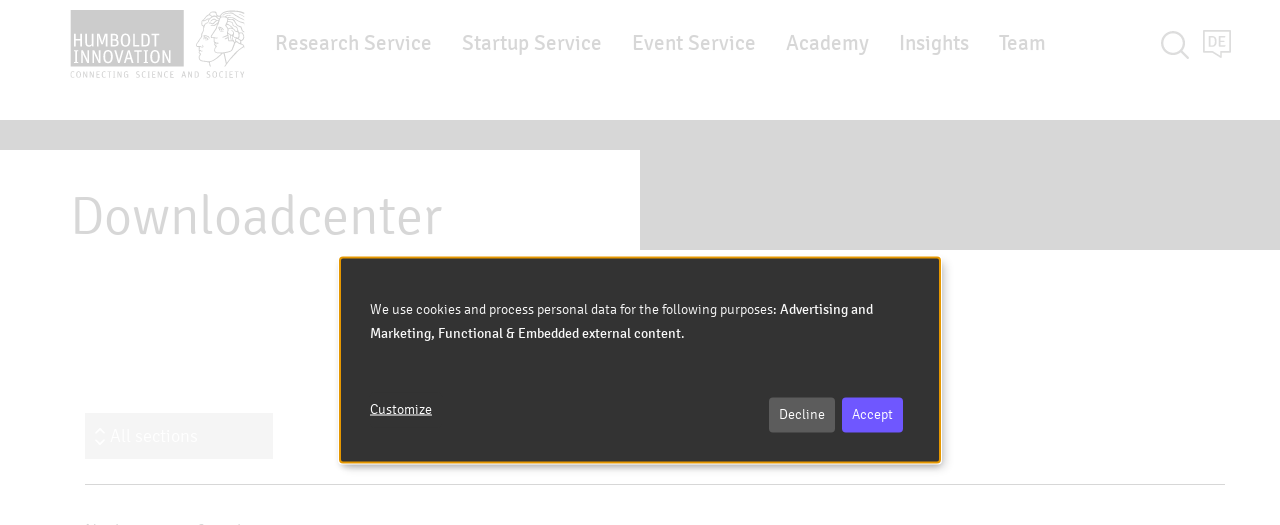

--- FILE ---
content_type: text/html; charset=UTF-8
request_url: https://humboldt-innovation.de/en/downloadcenter
body_size: 7862
content:
<!DOCTYPE html>
<html lang="en" dir="ltr" prefix="og: https://ogp.me/ns#">
  <head>
    <meta charset="utf-8">
<meta name="abstract" content="Die Humboldt-Innovation vernetzt Wissenschaft, Wirtschaft und Gesellschaft mit Services in den Bereichen angewandte Forschung, Unternehmensgr&uuml;ndung und Veranstaltungen.">
<link rel="canonical" href="https://humboldt-innovation.de/en/downloadcenter">
<meta name="MobileOptimized" content="width">
<meta name="HandheldFriendly" content="true">
<meta name="viewport" content="width=device-width, initial-scale=1.0">
<link rel="icon" href="/sites/default/files/favicon.png" type="image/png">
<link rel="alternate" hreflang="de" href="https://humboldt-innovation.de/de/downloadcenter">
<link rel="alternate" hreflang="en" href="https://humboldt-innovation.de/en/downloadcenter">

    <title>Downloadcenter | Humboldt Innovation</title>
    <link rel="stylesheet" media="all" href="/sites/default/files/css/css_m7sTRYLFKR-rsIZ-7dLa9V_tBvZH3nQT283V6K1V6v8.css?delta=0&amp;language=en&amp;theme=hi&amp;include=[base64]">
<link rel="stylesheet" media="all" href="/sites/default/files/css/css_eIB96oKk5H7cRKg1pV9TLfKTiCpna_3olySMmF74mg8.css?delta=1&amp;language=en&amp;theme=hi&amp;include=[base64]">

    <script type="application/json" data-drupal-selector="drupal-settings-json">{"path":{"baseUrl":"\/","pathPrefix":"en\/","currentPath":"node\/48","currentPathIsAdmin":false,"isFront":false,"currentLanguage":"en"},"pluralDelimiter":"\u0003","suppressDeprecationErrors":true,"ajaxPageState":{"libraries":"[base64]","theme":"hi","theme_token":null},"ajaxTrustedUrl":{"\/en\/downloadcenter":true,"\/en\/suche":true},"gtag":{"tagId":"G-61B64KFSJS","consentMode":false,"otherIds":[],"events":[],"additionalConfigInfo":[]},"colorbox":{"transition":"elastic","speed":350,"opacity":0.85,"slideshow":false,"slideshowAuto":true,"slideshowSpeed":2500,"slideshowStart":"start slideshow","slideshowStop":"stop slideshow","current":"{current} of {total}","previous":"\u00ab Prev","next":"Next \u00bb","close":"Close","overlayClose":true,"returnFocus":true,"maxWidth":"98%","maxHeight":"98%","initialWidth":"300","initialHeight":"250","fixed":true,"scrolling":true,"mobiledetect":true,"mobiledevicewidth":"480px"},"klaro":{"config":{"elementId":"klaro","storageMethod":"cookie","cookieName":"klaro","cookieExpiresAfterDays":1,"cookieDomain":"","groupByPurpose":true,"acceptAll":true,"hideDeclineAll":false,"hideLearnMore":false,"learnMoreAsButton":false,"additionalClass":" hide-consent-dialog-title klaro-theme-hi","htmlTexts":true,"autoFocus":true,"noticeAsModal":true,"privacyPolicy":"\/en","lang":"en","services":[{"name":"youtube_video","default":false,"title":"YouTube videos","description":"Enables the playback of embedded YouTube videos - \u003Ca href=\u0022https:\/\/policies.google.com\/privacy?hl=de\u0022 target=\u0022_blank\u0022\u003EPrivacy policy\u003C\/a\u003E - \u003Ca href=\u0022https:\/\/www.youtube.com\u0022 target=\u0022_blank\u0022\u003EInfo\u003C\/a\u003E","purposes":["external_content"],"callbackCode":"","cookies":[],"required":false,"optOut":false,"onlyOnce":false,"contextualConsentOnly":false,"contextualConsentText":"","wrapperIdentifier":["media-oembed-content"],"translations":{"en":{"title":"YouTube videos"}}},{"name":"google_maps","default":false,"title":"Google Maps","description":"Enables the display of embedded maps from Google Maps - \u003Ca href=\u0022https:\/\/policies.google.com\/privacy?hl=de\u0026gl=de\u0022 target=\u0022_blank\u0022\u003EPrivacy policy\u003C\/a\u003E - \u003Ca href=\u0022https:\/\/www.google.com\/maps\/\u0022 target=\u0022_blank\u0022\u003EInfo\u003C\/a\u003E","purposes":["external_content"],"callbackCode":"","cookies":[],"required":false,"optOut":false,"onlyOnce":false,"contextualConsentOnly":false,"contextualConsentText":"","wrapperIdentifier":["geolocation-map-wrapper"],"translations":{"en":{"title":"Google Maps"}}},{"name":"gtm","default":false,"title":"Google Tag Manager","description":"Manages and deploys marketing tags. - \u003Ca href=\u0022https:\/\/marketingplatform.google.com\/about\/analytics\/tag-manager\/use-policy\u0022 target=\u0022_blank\u0022\u003EPrivacy policy\u003C\/a\u003E - \u003Ca href=\u0022https:\/\/marketingplatform.google.com\/about\u0022 target=\u0022_blank\u0022\u003EInfo\u003C\/a\u003E","purposes":["advertising"],"callbackCode":"","cookies":[],"required":false,"optOut":false,"onlyOnce":false,"contextualConsentOnly":false,"contextualConsentText":"","wrapperIdentifier":[],"translations":{"en":{"title":"Google Tag Manager"}}},{"name":"klaro","default":true,"title":"Consent manager","description":"Klaro! Cookie \u0026 Consent manager saves your consent status in the browser. - \u003Ca href=\u0022https:\/\/klaro.kiprotect.com\/#privacy\u0022 target=\u0022_blank\u0022\u003EPrivacy policy\u003C\/a\u003E - \u003Ca href=\u0022https:\/\/klaro.kiprotect.com\u0022 target=\u0022_blank\u0022\u003EInfo\u003C\/a\u003E","purposes":["cms"],"callbackCode":"","cookies":[["klaro","",""]],"required":true,"optOut":false,"onlyOnce":false,"contextualConsentOnly":false,"contextualConsentText":"","wrapperIdentifier":[],"translations":{"en":{"title":"Consent manager"}}}],"translations":{"en":{"consentModal":{"title":"Use of personal data and cookies","description":"Please choose the services and 3rd party applications we would like to use.\n","privacyPolicy":{"name":"privacy policy","text":"To learn more, please read our {privacyPolicy}.\n"}},"consentNotice":{"title":"Use of personal data and cookies","changeDescription":"There were changes since your last visit, please update your consent.","description":"We use cookies and process personal data for the following purposes: {purposes}.\n","learnMore":"Customize","privacyPolicy":{"name":"privacy policy"}},"ok":"Accept","save":"Save","decline":"Decline","close":"Close","acceptAll":"Accept all","acceptSelected":"Accept selected","service":{"disableAll":{"title":"Toggle all services","description":"Use this switch to enable\/disable all services."},"optOut":{"title":"(opt-out)","description":"This service is loaded by default (opt-out possible)."},"required":{"title":"(always required)","description":"This service is always required."},"purposes":"Purposes","purpose":"Purpose"},"contextualConsent":{"acceptAlways":"Always","acceptOnce":"Yes (this time)","description":"Load external content supplied by {title}?"},"poweredBy":"Powered by Klaro!","purposeItem":{"service":"Service","services":"Services"},"privacyPolicy":{"name":"privacy policy","text":"To learn more, please read our {privacyPolicy}.\n"},"purposes":{"advertising":{"title":"Advertising and Marketing","description":""},"analytics":{"title":"Analytics","description":""},"cms":{"title":"Functional","description":""},"livechat":{"title":"Live chat","description":""},"security":{"title":"Security","description":""},"styling":{"title":"Styling","description":""},"external_content":{"title":"Embedded external content","description":""}}}},"purposeOrder":["advertising","analytics","cms","livechat","security","styling","external_content"],"showNoticeTitle":true,"styling":{"theme":[""]}},"dialog_mode":"notice_modal","show_toggle_button":true,"toggle_button_icon":null,"show_close_button":false,"exclude_urls":["\\\/de\\\/datenschutzerklaerung","\\\/en\\\/privacy-policy","\\\/de\\\/impressum"],"disable_urls":[]},"data":{"extlink":{"extTarget":false,"extTargetAppendNewWindowDisplay":true,"extTargetAppendNewWindowLabel":"(opens in a new window)","extTargetNoOverride":false,"extNofollow":false,"extTitleNoOverride":false,"extNoreferrer":true,"extFollowNoOverride":false,"extClass":"0","extLabel":"(link is external)","extImgClass":false,"extSubdomains":true,"extExclude":"","extInclude":"","extCssExclude":"","extCssInclude":"","extCssExplicit":"","extAlert":false,"extAlertText":"This link will take you to an external web site. We are not responsible for their content.","extHideIcons":false,"mailtoClass":"0","telClass":"","mailtoLabel":"(link sends email)","telLabel":"(link is a phone number)","extUseFontAwesome":false,"extIconPlacement":"append","extPreventOrphan":false,"extFaLinkClasses":"fa fa-external-link","extFaMailtoClasses":"fa fa-envelope-o","extAdditionalLinkClasses":"","extAdditionalMailtoClasses":"","extAdditionalTelClasses":"","extFaTelClasses":"fa fa-phone","allowedDomains":null,"extExcludeNoreferrer":""}},"ckeditorAccordion":{"accordionStyle":{"collapseAll":1,"keepRowsOpen":0,"animateAccordionOpenAndClose":1,"openTabsWithHash":0,"allowHtmlInTitles":0}},"bootstrap":{"forms_has_error_value_toggle":1,"modal_animation":1,"modal_backdrop":"true","modal_focus_input":1,"modal_keyboard":1,"modal_select_text":1,"modal_show":1,"modal_size":"","popover_enabled":1,"popover_animation":1,"popover_auto_close":1,"popover_container":"body","popover_content":"","popover_delay":"0","popover_html":0,"popover_placement":"right","popover_selector":"","popover_title":"","popover_trigger":"click","tooltip_enabled":1,"tooltip_animation":1,"tooltip_container":"body","tooltip_delay":"0","tooltip_html":0,"tooltip_placement":"auto left","tooltip_selector":"","tooltip_trigger":"hover"},"field_group":{"html_element":{"mode":"default","context":"view","settings":{"classes":"col-sm-9 col-sm-push-3","id":"","element":"div","show_label":false,"label_element":"h3","label_element_classes":"","attributes":"","effect":"none","speed":"fast"}}},"views":{"ajax_path":"\/en\/views\/ajax","ajaxViews":{"views_dom_id:ee85c75499b9fbf6aaa8c19644a29da7312ec4e4802b2ad2984d4a1684a85ba8":{"view_name":"downloads","view_display_id":"block_1","view_args":"","view_path":"\/node\/48","view_base_path":null,"view_dom_id":"ee85c75499b9fbf6aaa8c19644a29da7312ec4e4802b2ad2984d4a1684a85ba8","pager_element":0}}},"better_exposed_filters":{"autosubmit_exclude_textfield":false},"user":{"uid":0,"permissionsHash":"82797901a6b1d2af528a38c91ca1299209cedec114aa12f0df8b08ab2b6e2270"}}</script>
<script src="/sites/default/files/js/js_Nji-8yNG6rdcAHDYLMhLlcNUI2KCQl_cD8ftdQn1xYg.js?scope=header&amp;delta=0&amp;language=en&amp;theme=hi&amp;include=[base64]"></script>
<script src="/modules/contrib/google_tag/js/gtag.js?t8tteq"></script>
<script src="/libraries/klaro/dist/klaro-no-translations-no-css.js?t8tteq" defer id="klaro-js"></script>

    <link rel="prefetch" as="font" type="font/woff" href="https://humboldt-innovation.de/libraries/slick/slick/fonts/slick.woff" crossorigin>    
  </head>
  <body class="page-node-48 page-node-type-complex_page i18n-en path-node page-node-type-complex-page navbar-is-fixed-top has-glyphicons">
    <a href="#main-content" class="visually-hidden focusable skip-link">
      Skip to main content
    </a>
    
      <div class="dialog-off-canvas-main-canvas" data-off-canvas-main-canvas>
          
    <header class="navbar navbar-default navbar-fixed-top" id="navbar" role="banner">

      <div class="container">

        <div class="navbar-header">
            <div class="region region-navigation">
            <a class="name navbar-brand" href="/en" title="Home" rel="home">Humboldt Innovation</a>
    
  </div>

                                <button type="button" class="navbar-toggle" data-toggle="collapse" data-target="#navbar-collapse">
              <span class="sr-only">Toggle navigation</span>
              <span class="icon-bar"></span>
              <span class="icon-bar"></span>
              <span class="icon-bar"></span>
            </button>
                  </div>

                          <div id="navbar-collapse" class="navbar-collapse collapse">
              <div class="region region-navigation-collapsible">
    <nav role="navigation" aria-labelledby="block-mainnavigation-menu" id="block-mainnavigation">
            
  <div class="visually-hidden" id="block-mainnavigation-menu">Main navigation</div>
  

        
      <ul class="menu menu--main nav navbar-nav">
                      <li class="first">
                                        <a href="/en/research-service" data-drupal-link-system-path="node/22">Research Service</a>
              </li>
                      <li>
                                        <a href="/en/startup-service" data-drupal-link-system-path="node/21">Startup Service</a>
              </li>
                      <li>
                                        <a href="/en/event-service" data-drupal-link-system-path="node/24">Event Service</a>
              </li>
                      <li>
                                        <a href="/en/humboldt-academy" data-drupal-link-system-path="node/1005">Academy</a>
              </li>
                      <li>
                                        <a href="https://insights.humboldt-innovation.de" target="_blank" title="Unser Insights Blog">Insights</a>
              </li>
                      <li>
                                        <a href="/en/team" data-drupal-link-system-path="node/76">Team</a>
              </li>
                      <li class="last">
                                        <a href="/en/suche" class="hidden-lg hidden-md hidden-sm" data-drupal-link-system-path="suche">Suche</a>
              </li>
        </ul>
  

  </nav>
<section class="language-switcher-language-url block block-language block-language-blocklanguage-interface clearfix" id="block-sprachumschalter" role="navigation">
  
    

      <ul class="links"><li hreflang="de" data-drupal-link-system-path="node/48" class="de"><a href="/de/downloadcenter" class="language-link" hreflang="de" data-drupal-link-system-path="node/48">de</a></li><li hreflang="en" data-drupal-link-system-path="node/48" class="en is-active" aria-current="page"><a href="/en/downloadcenter" class="language-link is-active" hreflang="en" data-drupal-link-system-path="node/48" aria-current="page">en</a></li></ul>
  </section>

<section class="views-exposed-form block block-views block-views-exposed-filter-blocksearch-page-1 clearfix" data-drupal-selector="views-exposed-form-search-page-1" id="block-hervorgehobenesformularsearchpage-1">
  
    

      <form action="/en/suche" method="get" id="views-exposed-form-search-page-1" accept-charset="UTF-8">
  <div class="form--inline form-inline clearfix">
  <div class="form-item js-form-item form-type-textfield js-form-type-textfield form-item-search-api-fulltext js-form-item-search-api-fulltext form-group">
      <label for="edit-search-api-fulltext" class="control-label">Volltextsuche</label>
  
  
  <input data-drupal-selector="edit-search-api-fulltext" class="form-text form-control" type="text" id="edit-search-api-fulltext" name="search_api_fulltext" value="" size="30" maxlength="128">

  
  
  </div>
<div data-drupal-selector="edit-actions" class="form-actions form-group js-form-wrapper form-wrapper" id="edit-actions--2"><button data-drupal-selector="edit-submit-search" class="button js-form-submit form-submit btn-default btn" type="submit" id="edit-submit-search" value="Anwenden">Anwenden</button></div>

</div>

</form>

  </section>


  </div>

          </div>
        
      </div>

    </header>
  
  <div role="main" class="main-container container-fluid js-quickedit-main-content">
    <div class="row">

            
            
                  <section class="col-sm-12">

                                      <div class="highlighted">  <div class="region region-highlighted">
    <div data-drupal-messages-fallback class="hidden"></div>

  </div>
</div>
                  
                
                          <a id="main-content"></a>
            <div class="region region-content">
    <section id="block-pageheaderwithphoto" class="block block-block-content block-block-content223dc453-8588-4021-a99a-f6a3460ed66c clearfix">
  
    

      
            <div class="field field--name-field-block-1 field--type-block-field field--label-hidden field--item">  
</div>
      
  </section>

<section id="block-pageheaderwithoutimage" class="block block-block-content block-block-contentc545f2c4-bc58-490c-990f-30831472fe3f clearfix">
  
    

      
<div class="field field--name-field-view field--type-viewfield field--label-hidden">
  
    
        
<div class="field__item field__item-label-hidden">
  
    
      <div class="views-element-container form-group"><div class="view view-page-header view-id-page_header view-display-id-block_3 js-view-dom-id-8da5ae2b802a7e6f20b76e5011d84ad9595226d2b727ca7b195716961d865cc4">
  
    

  

  
  
      <div class="view-content">
      



    <div class="first last odd">
  
    
      <div class="wrapper">
  
    
      <div class="wrapper-inline"><div class="container"><div class="row"><div class="col-sm-6"><h1>Downloadcenter
 </h1></div></div></div></div>

      </div>
  


    </div>
  


    </div>
  
          </div>
</div>

  </div>

    </div>

            <div class="field field--name-field-block-1 field--type-block-field field--label-hidden field--item">  
</div>
      
  </section>

  <div class="row bs-1col node node--type-complex-page node--view-mode-full">
  
  <div class="col-sm-12 bs-region bs-region--main">
    
<div class="container">
    
<div class="row">
    
<div class="col-sm-9 col-sm-push-3">
    <div class="views-element-container form-group"><div class="view view-eva view-pages view-id-pages view-display-id-entity_view_2 js-view-dom-id-8da10813c9817900984ca70ade21052beb5fdb40ebdbbaf2231231ef07981f73">
  
    

  
  

  
  
  

  
  

  
  </div>
</div>
<div class="views-element-container form-group"><div class="view view-eva view-pages view-id-pages view-display-id-entity_view_4 js-view-dom-id-9496b4de99db6b68aa0de1a42e7cabacc44806c05ee041f614ffb925134cac2b">
  
    

  
  

  
  
  

  
  

  
  </div>
</div>

  </div>
<div class="col-sm-3 col-sm-pull-9">
    
            <div class="field field--name-dynamic-token-fieldnode-placeholder field--type-ds field--label-hidden field--item">&nbsp;</div>
      
  </div>
  </div>
  </div>      <div class="container">
        
            <div class="sections">
                  <div id="p-12" class="row bs-1col paragraph paragraph--type-block paragraph--view-mode-default">
  
  <div class="col-sm-12 bs-region bs-region--main">
        
            <section class="views-element-container block block-views block-views-blockdownloads-block-1 clearfix" id="block-views-block-downloads-block-1">
  
    

      <div class="form-group"><div class="container view view-downloads view-id-downloads view-display-id-block_1 js-view-dom-id-ee85c75499b9fbf6aaa8c19644a29da7312ec4e4802b2ad2984d4a1684a85ba8">
  
    

      <div class="view-filters form-group">
      <form class="views-exposed-form bef-exposed-form" data-bef-auto-submit="" data-bef-auto-submit-delay="500" data-bef-auto-submit-minimum-length="3" data-bef-auto-submit-full-form="" data-drupal-selector="views-exposed-form-downloads-block-1" action="/en/downloadcenter" method="get" id="views-exposed-form-downloads-block-1" accept-charset="UTF-8">
  <div class="form--inline form-inline clearfix">
  <div class="form-item js-form-item form-type-select js-form-type-select form-item-field-groups-target-id js-form-item-field-groups-target-id form-group">
      
  
  
  <div class="select-wrapper"><select data-drupal-selector="edit-field-groups-target-id" class="form-select form-control" id="edit-field-groups-target-id" name="field_groups_target_id"><option value="All" selected>- Any -</option><option value="4">Startup Service</option><option value="5">Event service</option><option value="7">Research service</option></select></div>

  
  
  </div>
<div data-drupal-selector="edit-actions" class="form-actions form-group js-form-wrapper form-wrapper" id="edit-actions"><button data-bef-auto-submit-click="" class="js-hide button js-form-submit form-submit btn-info btn" data-drupal-selector="edit-submit-downloads" type="submit" id="edit-submit-downloads" value="Apply">Apply</button></div>

</div>

</form>

    </div>
  

  
  
      <div class="view-empty">
      No documents found.
    </div>
  
          </div>
</div>

  </section>


      
  


  </div>
</div>


      
      </div>
  
    </div>


<div class="container subpages-pages">
    
<div class="row">
    
<div class="col-sm-9 col-sm-push-3">
    <div class="views-element-container form-group"><div class="view view-eva view-pages view-id-pages view-display-id-entity_view_3 js-view-dom-id-1372a5a8040331e1fb292dbdc8f197912cad0cb179c0d1e740191c6b5c4fe19a">
  
    

  
  

  



  
    
  
    
      

  


  


  
  

  
  

  
  </div>
</div>

  </div>
  </div>
  </div>
  </div>
</div>



  </div>

              </section>

                </div>
  </div>

      <footer class="footer container-fluid" role="contentinfo">
          <div class="region region-footer">
    <section class="views-element-container block block-views block-views-blockbanner-block-1 clearfix" id="block-views-block-banner-block-1">
  
    

      <div class="form-group"><div class="container view view-banner view-id-banner view-display-id-block_1 js-view-dom-id-b21f58d8c322372f43a9544a04b9dcf091829bc73aaa9c7026c5593a811e33ca">
  
    

  

  
  
  
          </div>
</div>

  </section>

<section id="block-footer" class="block block-block-content block-block-content0af6057b-e32f-4413-ae80-057bf6d41188 clearfix">
  
    

      <div class="row bs-4col block-content block-content--type-_-columns block-content--view-mode-full">
  

    <div class="col-sm-3 bs-region bs-region--first">
        
            <div class="row bs-1col node node--type-textblock node--view-mode-default">
  
  <div class="col-sm-12 bs-region bs-region--main">
          <div class="text">
        
            <p><strong>Humboldt-Innovation GmbH&nbsp;</strong><br>Ziegelstra&szlig;e 30<br>10117 Berlin<br>Germany</p><p>Tel.: +49 30 2093 70752<br>Fax: +49 30 2093 70779</p><p><a href="mailto:info@humboldt-innovation.de">info@humboldt-innovation.de</a></p><p>&copy; 2026</p>
      
  
    </div>


  </div>
</div>


      
  


  </div>
  
    <div class="col-sm-3 bs-region bs-region--second">
        
            <nav role="navigation" aria-labelledby="block-fusszeile1-menu" id="block-fusszeile1">
            
  <div class="visually-hidden" id="block-fusszeile1-menu">Services</div>
  

        
      <ul class="menu menu--services nav">
                      <li class="first">
                                        <a href="/en/team" data-drupal-link-system-path="node/76">Contact / Team</a>
              </li>
                      <li>
                                        <a href="/en/node/66" data-drupal-link-system-path="node/66">Supervisory Board</a>
              </li>
                      <li>
                                        <a href="/en/node/72" data-drupal-link-system-path="node/72">Partners</a>
              </li>
                      <li>
                                        <a href="/en/jobs" target="_blank" data-drupal-link-system-path="node/73">Jobs</a>
              </li>
                      <li>
                                        <a href="https://humboldtstore.de/" title="Humboldt-Store ">HumboldtStore</a>
              </li>
                      <li class="last">
                                        <a href="https://www.naturkundemuseum-shop.de/" title="Naturkundemuseum-Shop">Naturkundemuseum-Shop</a>
              </li>
        </ul>
  

  </nav>

      
  


  </div>
  
    <div class="col-sm-3 bs-region bs-region--third">
        
            <nav role="navigation" aria-labelledby="block-fusszeile2-menu" id="block-fusszeile2">
            
  <div class="visually-hidden" id="block-fusszeile2-menu">Fu&szlig;zeile 2</div>
  

        
      <ul class="menu menu--footer-2 nav">
                      <li class="first">
                                        <a href="/en/privacy-policy" data-drupal-link-system-path="node/47">Privacy Policy</a>
              </li>
                      <li>
                                        <a href="https://humboldt-innovation.de/en/terms-use">Terms of use</a>
              </li>
                      <li>
                                        <a href="/en/export-control" target="_self" title="Exportkontrolle" data-drupal-link-system-path="node/560">Export Control</a>
              </li>
                      <li>
                                        <a href="/en/legal-notice" data-drupal-link-system-path="node/45">Disclaimer</a>
              </li>
                      <li>
                                        <a href="https://reports.humboldt-innovation.de/en/userpage.html" target="_blank">Project Management Login</a>
              </li>
                      <li>
                                        <button class="nav-klaro" type="button">Cookie settings</button>
              </li>
                      <li class="last">
                                        <a href="https://humboldt-innovation.de/de/erklaerung-barrierefreiheit">Erkl&auml;rung Barrierefreiheit</a>
              </li>
        </ul>
  

  </nav>

      
  


  </div>
  
    <div class="col-sm-3 bs-region bs-region--fourth">
        
            <nav role="navigation" aria-labelledby="block-fusszeile3-menu" id="block-fusszeile3">
            
  <div class="visually-hidden" id="block-fusszeile3-menu">Fu&szlig;zeile</div>
  

        
      <ul class="menu menu--footer nav">
                      <li class="first">
                                        <a href="https://www.linkedin.com/company/1739332/admin/" target="_blank" rel="noreferrer">LinkedIn</a>
              </li>
                      <li>
                                        <a href="https://www.instagram.com/humboldt_innovation/" target="_blank" title="Die Humboldt-Innovation auf Instagram">Instagram</a>
              </li>
                      <li>
                                        <a href="/en/news" data-drupal-link-system-path="node/49">Press / News</a>
              </li>
                      <li>
                                        <a href="https://www.youtube.com/channel/UCBUGEvbdhg70ZbV0FjuqUFg" target="_blank" rel="noreferrer">YouTube</a>
              </li>
                      <li>
                                        <a href="https://www.facebook.com/HU-Gr%C3%BCndungsservice-225463600887834/" target="_blank" rel="noreferrer">Facebook</a>
              </li>
                      <li class="last">
                                        <a href="/en/media-archive" data-drupal-link-system-path="mediaarchiv">Media archive</a>
              </li>
        </ul>
  

  </nav>

      
  


  </div>
  
</div>


  </section>


  </div>

    </footer>
  
  </div>

    
    <script src="/sites/default/files/js/js_NDTzcQ_lQXjsxWZSBew2lhDGsMkL7o2WA2iyhUFfpzM.js?scope=footer&amp;delta=0&amp;language=en&amp;theme=hi&amp;include=[base64]"></script>
<script src="/modules/contrib/ckeditor_accordion/js/accordion.frontend.min.js?t8tteq"></script>
<script src="/sites/default/files/js/js_oS_V2y-VD4NADC06jOJ1LX6qsjTJpe_aE9n-v1VyC18.js?scope=footer&amp;delta=2&amp;language=en&amp;theme=hi&amp;include=[base64]"></script>

  </drupal-big-pipe-scripts-bottom-marker></drupal-big-pipe-scripts-bottom-marker></body>
</html>


--- FILE ---
content_type: text/css
request_url: https://humboldt-innovation.de/sites/default/files/css/css_eIB96oKk5H7cRKg1pV9TLfKTiCpna_3olySMmF74mg8.css?delta=1&language=en&theme=hi&include=eJxFjlFyxCAMQy_EhCNlDCgbisGM7XSTnr6Zbbf90UhP-lCCO3TFOcVQ1q3yHS0-MKDEITF9XTGRISQRN1eacVPqeIq2kBtKddGVchYtVUb8c8umMhyjhCwsmuSM5pLbLtztGkWl464UsegxiRf6oDPgdK6jvdlvDI1JJb40TFJ63D92e6_-yXKMeSSutqMEu8zRf95_VjwtvnTpUg7GN41jYp8
body_size: 254728
content:
/* @license GPL-2.0-or-later https://www.drupal.org/licensing/faq */
.odometer.odometer-auto-theme,.odometer.odometer-theme-minimal{display:inline-block;vertical-align:middle;*vertical-align:auto;*zoom:1;*display:inline;position:relative}.odometer.odometer-auto-theme .odometer-digit,.odometer.odometer-theme-minimal .odometer-digit{display:inline-block;vertical-align:middle;*vertical-align:auto;*zoom:1;*display:inline;position:relative}.odometer.odometer-auto-theme .odometer-digit .odometer-digit-spacer,.odometer.odometer-theme-minimal .odometer-digit .odometer-digit-spacer{display:inline-block;vertical-align:middle;*vertical-align:auto;*zoom:1;*display:inline;visibility:hidden}.odometer.odometer-auto-theme .odometer-digit .odometer-digit-inner,.odometer.odometer-theme-minimal .odometer-digit .odometer-digit-inner{text-align:left;display:block;position:absolute;top:0;left:0;right:0;bottom:0;overflow:hidden}.odometer.odometer-auto-theme .odometer-digit .odometer-ribbon,.odometer.odometer-theme-minimal .odometer-digit .odometer-ribbon{display:block}.odometer.odometer-auto-theme .odometer-digit .odometer-ribbon-inner,.odometer.odometer-theme-minimal .odometer-digit .odometer-ribbon-inner{display:block;-webkit-backface-visibility:hidden}.odometer.odometer-auto-theme .odometer-digit .odometer-value,.odometer.odometer-theme-minimal .odometer-digit .odometer-value{display:block;-webkit-transform:translateZ(0)}.odometer.odometer-auto-theme .odometer-digit .odometer-value.odometer-last-value,.odometer.odometer-theme-minimal .odometer-digit .odometer-value.odometer-last-value{position:absolute}.odometer.odometer-auto-theme.odometer-animating-up .odometer-ribbon-inner,.odometer.odometer-theme-minimal.odometer-animating-up .odometer-ribbon-inner{-webkit-transition:-webkit-transform 2s;-moz-transition:-moz-transform 2s;-ms-transition:-ms-transform 2s;-o-transition:-o-transform 2s;transition:transform 2s}.odometer.odometer-auto-theme.odometer-animating-up.odometer-animating .odometer-ribbon-inner,.odometer.odometer-theme-minimal.odometer-animating-up.odometer-animating .odometer-ribbon-inner{-webkit-transform:translateY(-100%);-moz-transform:translateY(-100%);-ms-transform:translateY(-100%);-o-transform:translateY(-100%);transform:translateY(-100%)}.odometer.odometer-auto-theme.odometer-animating-down .odometer-ribbon-inner,.odometer.odometer-theme-minimal.odometer-animating-down .odometer-ribbon-inner{-webkit-transform:translateY(-100%);-moz-transform:translateY(-100%);-ms-transform:translateY(-100%);-o-transform:translateY(-100%);transform:translateY(-100%)}.odometer.odometer-auto-theme.odometer-animating-down.odometer-animating .odometer-ribbon-inner,.odometer.odometer-theme-minimal.odometer-animating-down.odometer-animating .odometer-ribbon-inner{-webkit-transition:-webkit-transform 2s;-moz-transition:-moz-transform 2s;-ms-transition:-ms-transform 2s;-o-transition:-o-transform 2s;transition:transform 2s;-webkit-transform:translateY(0);-moz-transform:translateY(0);-ms-transform:translateY(0);-o-transform:translateY(0);transform:translateY(0)}
html{font-family:sans-serif;-ms-text-size-adjust:100%;-webkit-text-size-adjust:100%}body{margin:0}article,aside,details,figcaption,figure,footer,header,hgroup,main,menu,nav,section,summary{display:block}audio,canvas,progress,video{display:inline-block;vertical-align:baseline}audio:not([controls]){display:none;height:0}[hidden],template{display:none}a{background-color:transparent}a:active,a:hover{outline:0}abbr[title]{border-bottom:1px dotted}b,strong{font-weight:bold}dfn{font-style:italic}h1{font-size:2em;margin:.67em 0}mark{background:#ff0;color:#000}small{font-size:80%}sub,sup{font-size:75%;line-height:0;position:relative;vertical-align:baseline}sup{top:-0.5em}sub{bottom:-0.25em}img{border:0}svg:not(:root){overflow:hidden}figure{margin:1em 40px}hr{box-sizing:content-box;height:0}pre{overflow:auto}code,kbd,pre,samp{font-family:monospace,monospace;font-size:1em}button,input,optgroup,select,textarea{color:inherit;font:inherit;margin:0}button{overflow:visible}button,select{text-transform:none}button,html input[type="button"],input[type="reset"],input[type="submit"]{-webkit-appearance:button;cursor:pointer}button[disabled],html input[disabled]{cursor:default}button::-moz-focus-inner,input::-moz-focus-inner{border:0;padding:0}input{line-height:normal}input[type="checkbox"],input[type="radio"]{box-sizing:border-box;padding:0}input[type="number"]::-webkit-inner-spin-button,input[type="number"]::-webkit-outer-spin-button{height:auto}input[type="search"]{-webkit-appearance:textfield;box-sizing:content-box}input[type="search"]::-webkit-search-cancel-button,input[type="search"]::-webkit-search-decoration{-webkit-appearance:none}fieldset{border:1px solid #c0c0c0;margin:0 2px;padding:.35em .625em .75em}legend{border:0;padding:0}textarea{overflow:auto}optgroup{font-weight:bold}table{border-collapse:collapse;border-spacing:0}td,th{padding:0}@media print{*,*:before,*:after{background:transparent !important;color:#000 !important;box-shadow:none !important;text-shadow:none !important}a,a:visited{text-decoration:underline}a[href]:after{content:" (" attr(href) ")"}abbr[title]:after{content:" (" attr(title) ")"}a[href^="#"]:after,a[href^="javascript:"]:after{content:""}pre,blockquote{border:1px solid #999;page-break-inside:avoid}thead{display:table-header-group}tr,img{page-break-inside:avoid}img{max-width:100% !important}p,h2,h3{orphans:3;widows:3}h2,h3{page-break-after:avoid}.navbar{display:none}.btn>.caret,.dropup>.btn>.caret{border-top-color:#000 !important}.label{border:1px solid #000}.table{border-collapse:collapse !important}.table td,.table th{background-color:#fff !important}.table-bordered th,.table-bordered td{border:1px solid #ddd !important}}@font-face{font-family:'Glyphicons Halflings';src:url('/themes/custom/hi/css/../bootstrap/fonts/glyphicons-halflings-regular.eot');src:url('/themes/custom/hi/css/../bootstrap/fonts/glyphicons-halflings-regular.eot?#iefix') format('embedded-opentype'),url('/themes/custom/hi/css/../bootstrap/fonts/glyphicons-halflings-regular.woff2') format('woff2'),url('/themes/custom/hi/css/../bootstrap/fonts/glyphicons-halflings-regular.woff') format('woff'),url('/themes/custom/hi/css/../bootstrap/fonts/glyphicons-halflings-regular.ttf') format('truetype'),url('/themes/custom/hi/css/../bootstrap/fonts/glyphicons-halflings-regular.svg#glyphicons_halflingsregular') format('svg')}.glyphicon{position:relative;top:1px;display:inline-block;font-family:'Glyphicons Halflings';font-style:normal;font-weight:normal;line-height:1;-webkit-font-smoothing:antialiased;-moz-osx-font-smoothing:grayscale}.glyphicon-asterisk:before{content:"\002a"}.glyphicon-plus:before{content:"\002b"}.glyphicon-euro:before,.glyphicon-eur:before{content:"\20ac"}.glyphicon-minus:before{content:"\2212"}.glyphicon-cloud:before{content:"\2601"}.glyphicon-envelope:before{content:"\2709"}.glyphicon-pencil:before{content:"\270f"}.glyphicon-glass:before{content:"\e001"}.glyphicon-music:before{content:"\e002"}.glyphicon-search:before{content:"\e003"}.glyphicon-heart:before{content:"\e005"}.glyphicon-star:before{content:"\e006"}.glyphicon-star-empty:before{content:"\e007"}.glyphicon-user:before{content:"\e008"}.glyphicon-film:before{content:"\e009"}.glyphicon-th-large:before{content:"\e010"}.glyphicon-th:before{content:"\e011"}.glyphicon-th-list:before{content:"\e012"}.glyphicon-ok:before{content:"\e013"}.glyphicon-remove:before{content:"\e014"}.glyphicon-zoom-in:before{content:"\e015"}.glyphicon-zoom-out:before{content:"\e016"}.glyphicon-off:before{content:"\e017"}.glyphicon-signal:before{content:"\e018"}.glyphicon-cog:before{content:"\e019"}.glyphicon-trash:before{content:"\e020"}.glyphicon-home:before{content:"\e021"}.glyphicon-file:before{content:"\e022"}.glyphicon-time:before{content:"\e023"}.glyphicon-road:before{content:"\e024"}.glyphicon-download-alt:before{content:"\e025"}.glyphicon-download:before{content:"\e026"}.glyphicon-upload:before{content:"\e027"}.glyphicon-inbox:before{content:"\e028"}.glyphicon-play-circle:before{content:"\e029"}.glyphicon-repeat:before{content:"\e030"}.glyphicon-refresh:before{content:"\e031"}.glyphicon-list-alt:before{content:"\e032"}.glyphicon-lock:before{content:"\e033"}.glyphicon-flag:before{content:"\e034"}.glyphicon-headphones:before{content:"\e035"}.glyphicon-volume-off:before{content:"\e036"}.glyphicon-volume-down:before{content:"\e037"}.glyphicon-volume-up:before{content:"\e038"}.glyphicon-qrcode:before{content:"\e039"}.glyphicon-barcode:before{content:"\e040"}.glyphicon-tag:before{content:"\e041"}.glyphicon-tags:before{content:"\e042"}.glyphicon-book:before{content:"\e043"}.glyphicon-bookmark:before{content:"\e044"}.glyphicon-print:before{content:"\e045"}.glyphicon-camera:before{content:"\e046"}.glyphicon-font:before{content:"\e047"}.glyphicon-bold:before{content:"\e048"}.glyphicon-italic:before{content:"\e049"}.glyphicon-text-height:before{content:"\e050"}.glyphicon-text-width:before{content:"\e051"}.glyphicon-align-left:before{content:"\e052"}.glyphicon-align-center:before{content:"\e053"}.glyphicon-align-right:before{content:"\e054"}.glyphicon-align-justify:before{content:"\e055"}.glyphicon-list:before{content:"\e056"}.glyphicon-indent-left:before{content:"\e057"}.glyphicon-indent-right:before{content:"\e058"}.glyphicon-facetime-video:before{content:"\e059"}.glyphicon-picture:before{content:"\e060"}.glyphicon-map-marker:before{content:"\e062"}.glyphicon-adjust:before{content:"\e063"}.glyphicon-tint:before{content:"\e064"}.glyphicon-edit:before{content:"\e065"}.glyphicon-share:before{content:"\e066"}.glyphicon-check:before{content:"\e067"}.glyphicon-move:before{content:"\e068"}.glyphicon-step-backward:before{content:"\e069"}.glyphicon-fast-backward:before{content:"\e070"}.glyphicon-backward:before{content:"\e071"}.glyphicon-play:before{content:"\e072"}.glyphicon-pause:before{content:"\e073"}.glyphicon-stop:before{content:"\e074"}.glyphicon-forward:before{content:"\e075"}.glyphicon-fast-forward:before{content:"\e076"}.glyphicon-step-forward:before{content:"\e077"}.glyphicon-eject:before{content:"\e078"}.glyphicon-chevron-left:before{content:"\e079"}.glyphicon-chevron-right:before{content:"\e080"}.glyphicon-plus-sign:before{content:"\e081"}.glyphicon-minus-sign:before{content:"\e082"}.glyphicon-remove-sign:before{content:"\e083"}.glyphicon-ok-sign:before{content:"\e084"}.glyphicon-question-sign:before{content:"\e085"}.glyphicon-info-sign:before{content:"\e086"}.glyphicon-screenshot:before{content:"\e087"}.glyphicon-remove-circle:before{content:"\e088"}.glyphicon-ok-circle:before{content:"\e089"}.glyphicon-ban-circle:before{content:"\e090"}.glyphicon-arrow-left:before{content:"\e091"}.glyphicon-arrow-right:before{content:"\e092"}.glyphicon-arrow-up:before{content:"\e093"}.glyphicon-arrow-down:before{content:"\e094"}.glyphicon-share-alt:before{content:"\e095"}.glyphicon-resize-full:before{content:"\e096"}.glyphicon-resize-small:before{content:"\e097"}.glyphicon-exclamation-sign:before{content:"\e101"}.glyphicon-gift:before{content:"\e102"}.glyphicon-leaf:before{content:"\e103"}.glyphicon-fire:before{content:"\e104"}.glyphicon-eye-open:before{content:"\e105"}.glyphicon-eye-close:before{content:"\e106"}.glyphicon-warning-sign:before{content:"\e107"}.glyphicon-plane:before{content:"\e108"}.glyphicon-calendar:before{content:"\e109"}.glyphicon-random:before{content:"\e110"}.glyphicon-comment:before{content:"\e111"}.glyphicon-magnet:before{content:"\e112"}.glyphicon-chevron-up:before{content:"\e113"}.glyphicon-chevron-down:before{content:"\e114"}.glyphicon-retweet:before{content:"\e115"}.glyphicon-shopping-cart:before{content:"\e116"}.glyphicon-folder-close:before{content:"\e117"}.glyphicon-folder-open:before{content:"\e118"}.glyphicon-resize-vertical:before{content:"\e119"}.glyphicon-resize-horizontal:before{content:"\e120"}.glyphicon-hdd:before{content:"\e121"}.glyphicon-bullhorn:before{content:"\e122"}.glyphicon-bell:before{content:"\e123"}.glyphicon-certificate:before{content:"\e124"}.glyphicon-thumbs-up:before{content:"\e125"}.glyphicon-thumbs-down:before{content:"\e126"}.glyphicon-hand-right:before{content:"\e127"}.glyphicon-hand-left:before{content:"\e128"}.glyphicon-hand-up:before{content:"\e129"}.glyphicon-hand-down:before{content:"\e130"}.glyphicon-circle-arrow-right:before{content:"\e131"}.glyphicon-circle-arrow-left:before{content:"\e132"}.glyphicon-circle-arrow-up:before{content:"\e133"}.glyphicon-circle-arrow-down:before{content:"\e134"}.glyphicon-globe:before{content:"\e135"}.glyphicon-wrench:before{content:"\e136"}.glyphicon-tasks:before{content:"\e137"}.glyphicon-filter:before{content:"\e138"}.glyphicon-briefcase:before{content:"\e139"}.glyphicon-fullscreen:before{content:"\e140"}.glyphicon-dashboard:before{content:"\e141"}.glyphicon-paperclip:before{content:"\e142"}.glyphicon-heart-empty:before{content:"\e143"}.glyphicon-link:before{content:"\e144"}.glyphicon-phone:before{content:"\e145"}.glyphicon-pushpin:before{content:"\e146"}.glyphicon-usd:before{content:"\e148"}.glyphicon-gbp:before{content:"\e149"}.glyphicon-sort:before{content:"\e150"}.glyphicon-sort-by-alphabet:before{content:"\e151"}.glyphicon-sort-by-alphabet-alt:before{content:"\e152"}.glyphicon-sort-by-order:before{content:"\e153"}.glyphicon-sort-by-order-alt:before{content:"\e154"}.glyphicon-sort-by-attributes:before{content:"\e155"}.glyphicon-sort-by-attributes-alt:before{content:"\e156"}.glyphicon-unchecked:before{content:"\e157"}.glyphicon-expand:before{content:"\e158"}.glyphicon-collapse-down:before{content:"\e159"}.glyphicon-collapse-up:before{content:"\e160"}.glyphicon-log-in:before{content:"\e161"}.glyphicon-flash:before{content:"\e162"}.glyphicon-log-out:before{content:"\e163"}.glyphicon-new-window:before{content:"\e164"}.glyphicon-record:before{content:"\e165"}.glyphicon-save:before{content:"\e166"}.glyphicon-open:before{content:"\e167"}.glyphicon-saved:before{content:"\e168"}.glyphicon-import:before{content:"\e169"}.glyphicon-export:before{content:"\e170"}.glyphicon-send:before{content:"\e171"}.glyphicon-floppy-disk:before{content:"\e172"}.glyphicon-floppy-saved:before{content:"\e173"}.glyphicon-floppy-remove:before{content:"\e174"}.glyphicon-floppy-save:before{content:"\e175"}.glyphicon-floppy-open:before{content:"\e176"}.glyphicon-credit-card:before{content:"\e177"}.glyphicon-transfer:before{content:"\e178"}.glyphicon-cutlery:before{content:"\e179"}.glyphicon-header:before{content:"\e180"}.glyphicon-compressed:before{content:"\e181"}.glyphicon-earphone:before{content:"\e182"}.glyphicon-phone-alt:before{content:"\e183"}.glyphicon-tower:before{content:"\e184"}.glyphicon-stats:before{content:"\e185"}.glyphicon-sd-video:before{content:"\e186"}.glyphicon-hd-video:before{content:"\e187"}.glyphicon-subtitles:before{content:"\e188"}.glyphicon-sound-stereo:before{content:"\e189"}.glyphicon-sound-dolby:before{content:"\e190"}.glyphicon-sound-5-1:before{content:"\e191"}.glyphicon-sound-6-1:before{content:"\e192"}.glyphicon-sound-7-1:before{content:"\e193"}.glyphicon-copyright-mark:before{content:"\e194"}.glyphicon-registration-mark:before{content:"\e195"}.glyphicon-cloud-download:before{content:"\e197"}.glyphicon-cloud-upload:before{content:"\e198"}.glyphicon-tree-conifer:before{content:"\e199"}.glyphicon-tree-deciduous:before{content:"\e200"}.glyphicon-cd:before{content:"\e201"}.glyphicon-save-file:before{content:"\e202"}.glyphicon-open-file:before{content:"\e203"}.glyphicon-level-up:before{content:"\e204"}.glyphicon-copy:before{content:"\e205"}.glyphicon-paste:before{content:"\e206"}.glyphicon-alert:before{content:"\e209"}.glyphicon-equalizer:before{content:"\e210"}.glyphicon-king:before{content:"\e211"}.glyphicon-queen:before{content:"\e212"}.glyphicon-pawn:before{content:"\e213"}.glyphicon-bishop:before{content:"\e214"}.glyphicon-knight:before{content:"\e215"}.glyphicon-baby-formula:before{content:"\e216"}.glyphicon-tent:before{content:"\26fa"}.glyphicon-blackboard:before{content:"\e218"}.glyphicon-bed:before{content:"\e219"}.glyphicon-apple:before{content:"\f8ff"}.glyphicon-erase:before{content:"\e221"}.glyphicon-hourglass:before{content:"\231b"}.glyphicon-lamp:before{content:"\e223"}.glyphicon-duplicate:before{content:"\e224"}.glyphicon-piggy-bank:before{content:"\e225"}.glyphicon-scissors:before{content:"\e226"}.glyphicon-bitcoin:before{content:"\e227"}.glyphicon-btc:before{content:"\e227"}.glyphicon-xbt:before{content:"\e227"}.glyphicon-yen:before{content:"\00a5"}.glyphicon-jpy:before{content:"\00a5"}.glyphicon-ruble:before{content:"\20bd"}.glyphicon-rub:before{content:"\20bd"}.glyphicon-scale:before{content:"\e230"}.glyphicon-ice-lolly:before{content:"\e231"}.glyphicon-ice-lolly-tasted:before{content:"\e232"}.glyphicon-education:before{content:"\e233"}.glyphicon-option-horizontal:before{content:"\e234"}.glyphicon-option-vertical:before{content:"\e235"}.glyphicon-menu-hamburger:before{content:"\e236"}.glyphicon-modal-window:before{content:"\e237"}.glyphicon-oil:before{content:"\e238"}.glyphicon-grain:before{content:"\e239"}.glyphicon-sunglasses:before{content:"\e240"}.glyphicon-text-size:before{content:"\e241"}.glyphicon-text-color:before{content:"\e242"}.glyphicon-text-background:before{content:"\e243"}.glyphicon-object-align-top:before{content:"\e244"}.glyphicon-object-align-bottom:before{content:"\e245"}.glyphicon-object-align-horizontal:before{content:"\e246"}.glyphicon-object-align-left:before{content:"\e247"}.glyphicon-object-align-vertical:before{content:"\e248"}.glyphicon-object-align-right:before{content:"\e249"}.glyphicon-triangle-right:before{content:"\e250"}.glyphicon-triangle-left:before{content:"\e251"}.glyphicon-triangle-bottom:before{content:"\e252"}.glyphicon-triangle-top:before{content:"\e253"}.glyphicon-console:before{content:"\e254"}.glyphicon-superscript:before{content:"\e255"}.glyphicon-subscript:before{content:"\e256"}.glyphicon-menu-left:before{content:"\e257"}.glyphicon-menu-right:before{content:"\e258"}.glyphicon-menu-down:before{content:"\e259"}.glyphicon-menu-up:before{content:"\e260"}*{-webkit-box-sizing:border-box;-moz-box-sizing:border-box;box-sizing:border-box}*:before,*:after{-webkit-box-sizing:border-box;-moz-box-sizing:border-box;box-sizing:border-box}html{font-size:10px;-webkit-tap-highlight-color:rgba(0,0,0,0)}body{font-family:"Helvetica Neue",Helvetica,Arial,sans-serif;font-size:18px;line-height:1.785;color:#373737;background-color:#fff}input,button,select,textarea{font-family:inherit;font-size:inherit;line-height:inherit}a{color:#6f57ff;text-decoration:none}a:hover,a:focus{color:#4a4898;text-decoration:underline}a:focus{outline:5px auto -webkit-focus-ring-color;outline-offset:-2px}figure{margin:0}img{vertical-align:middle}.img-responsive,.thumbnail>img,.thumbnail a>img,.carousel-inner>.item>img,.carousel-inner>.item>a>img{display:block;max-width:100%;height:auto}.img-rounded{border-radius:0}.img-thumbnail{padding:4px;line-height:1.785;background-color:#fff;border:1px solid #ddd;border-radius:0;-webkit-transition:all .2s ease-in-out;-o-transition:all .2s ease-in-out;transition:all .2s ease-in-out;display:inline-block;max-width:100%;height:auto}.img-circle{border-radius:50%}hr{margin-top:32px;margin-bottom:32px;border:0;border-top:1px solid #eee}.sr-only{position:absolute;width:1px;height:1px;margin:-1px;padding:0;overflow:hidden;clip:rect(0,0,0,0);border:0}.sr-only-focusable:active,.sr-only-focusable:focus{position:static;width:auto;height:auto;margin:0;overflow:visible;clip:auto}[role="button"]{cursor:pointer}h1,h2,h3,h4,h5,h6,.h1,.h2,.h3,.h4,.h5,.h6{font-family:inherit;font-weight:500;line-height:1.1;color:inherit}h1 small,h2 small,h3 small,h4 small,h5 small,h6 small,.h1 small,.h2 small,.h3 small,.h4 small,.h5 small,.h6 small,h1 .small,h2 .small,h3 .small,h4 .small,h5 .small,h6 .small,.h1 .small,.h2 .small,.h3 .small,.h4 .small,.h5 .small,.h6 .small{font-weight:normal;line-height:1;color:#777}h1,.h1,h2,.h2,h3,.h3{margin-top:32px;margin-bottom:16px}h1 small,.h1 small,h2 small,.h2 small,h3 small,.h3 small,h1 .small,.h1 .small,h2 .small,.h2 .small,h3 .small,.h3 .small{font-size:65%}h4,.h4,h5,.h5,h6,.h6{margin-top:16px;margin-bottom:16px}h4 small,.h4 small,h5 small,.h5 small,h6 small,.h6 small,h4 .small,.h4 .small,h5 .small,.h5 .small,h6 .small,.h6 .small{font-size:75%}h1,.h1{font-size:54px}h2,.h2{font-size:32px}h3,.h3{font-size:26px}h4,.h4{font-size:23px}h5,.h5{font-size:18px}h6,.h6{font-size:16px}p{margin:0 0 16px}.lead{margin-bottom:32px;font-size:20px;font-weight:300;line-height:1.4}@media (min-width:768px){.lead{font-size:27px}}small,.small{font-size:100%}mark,.mark{background-color:#fcf8e3;padding:.2em}.text-left{text-align:left}.text-right{text-align:right}.text-center{text-align:center}.text-justify{text-align:justify}.text-nowrap{white-space:nowrap}.text-lowercase{text-transform:lowercase}.text-uppercase{text-transform:uppercase}.text-capitalize{text-transform:capitalize}.text-muted{color:#777}.text-primary{color:#6f57ff}a.text-primary:hover,a.text-primary:focus{color:#4324ff}.text-success{color:#3c763d}a.text-success:hover,a.text-success:focus{color:#2b542c}.text-info{color:#31708f}a.text-info:hover,a.text-info:focus{color:#245269}.text-warning{color:#8a6d3b}a.text-warning:hover,a.text-warning:focus{color:#66512c}.text-danger{color:#a94442}a.text-danger:hover,a.text-danger:focus{color:#843534}.bg-primary{color:#fff;background-color:#6f57ff}a.bg-primary:hover,a.bg-primary:focus{background-color:#4324ff}.bg-success{background-color:#dff0d8}a.bg-success:hover,a.bg-success:focus{background-color:#c1e2b3}.bg-info{background-color:#d9edf7}a.bg-info:hover,a.bg-info:focus{background-color:#afd9ee}.bg-warning{background-color:#fcf8e3}a.bg-warning:hover,a.bg-warning:focus{background-color:#f7ecb5}.bg-danger{background-color:#f2dede}a.bg-danger:hover,a.bg-danger:focus{background-color:#e4b9b9}.page-header{padding-bottom:15px;margin:64px 0 32px;border-bottom:1px solid #eee}ul,ol{margin-top:0;margin-bottom:16px}ul ul,ol ul,ul ol,ol ol{margin-bottom:0}.list-unstyled{padding-left:0;list-style:none}.list-inline{padding-left:0;list-style:none;margin-left:-5px}.list-inline>li{display:inline-block;padding-left:5px;padding-right:5px}dl{margin-top:0;margin-bottom:32px}dt,dd{line-height:1.785}dt{font-weight:bold}dd{margin-left:0}@media (min-width:992px){.dl-horizontal dt{float:left;width:160px;clear:left;text-align:right;overflow:hidden;text-overflow:ellipsis;white-space:nowrap}.dl-horizontal dd{margin-left:180px}}abbr[title],abbr[data-original-title]{cursor:help;border-bottom:1px dotted #777}.initialism{font-size:90%;text-transform:uppercase}blockquote{padding:16px 32px;margin:0 0 32px;font-size:22.5px;border-left:5px solid #eee}blockquote p:last-child,blockquote ul:last-child,blockquote ol:last-child{margin-bottom:0}blockquote footer,blockquote small,blockquote .small{display:block;font-size:80%;line-height:1.785;color:#777}blockquote footer:before,blockquote small:before,blockquote .small:before{content:'\2014 \00A0'}.blockquote-reverse,blockquote.pull-right{padding-right:15px;padding-left:0;border-right:5px solid #eee;border-left:0;text-align:right}.blockquote-reverse footer:before,blockquote.pull-right footer:before,.blockquote-reverse small:before,blockquote.pull-right small:before,.blockquote-reverse .small:before,blockquote.pull-right .small:before{content:''}.blockquote-reverse footer:after,blockquote.pull-right footer:after,.blockquote-reverse small:after,blockquote.pull-right small:after,.blockquote-reverse .small:after,blockquote.pull-right .small:after{content:'\00A0 \2014'}address{margin-bottom:32px;font-style:normal;line-height:1.785}code,kbd,pre,samp{font-family:Menlo,Monaco,Consolas,"Courier New",monospace}code{padding:2px 4px;font-size:90%;color:#c7254e;background-color:#f9f2f4;border-radius:0}kbd{padding:2px 4px;font-size:90%;color:#fff;background-color:#333;border-radius:0;box-shadow:inset 0 -1px 0 rgba(0,0,0,0.25)}kbd kbd{padding:0;font-size:100%;font-weight:bold;box-shadow:none}pre{display:block;padding:15.5px;margin:0 0 16px;font-size:17px;line-height:1.785;word-break:break-all;word-wrap:break-word;color:#333;background-color:#f5f5f5;border:1px solid #ccc;border-radius:0}pre code{padding:0;font-size:inherit;color:inherit;white-space:pre-wrap;background-color:transparent;border-radius:0}.pre-scrollable{max-height:340px;overflow-y:scroll}.container{margin-right:auto;margin-left:auto;padding-left:15px;padding-right:15px}@media (min-width:768px){.container{width:750px}}@media (min-width:992px){.container{width:970px}}@media (min-width:1200px){.container{width:1170px}}.container-fluid{margin-right:auto;margin-left:auto;padding-left:15px;padding-right:15px}.row{margin-left:-15px;margin-right:-15px}.col-xs-1,.col-sm-1,.col-md-1,.col-lg-1,.col-xs-2,.col-sm-2,.col-md-2,.col-lg-2,.col-xs-3,.col-sm-3,.col-md-3,.col-lg-3,.col-xs-4,.col-sm-4,.col-md-4,.col-lg-4,.col-xs-5,.col-sm-5,.col-md-5,.col-lg-5,.col-xs-6,.col-sm-6,.col-md-6,.col-lg-6,.col-xs-7,.col-sm-7,.col-md-7,.col-lg-7,.col-xs-8,.col-sm-8,.col-md-8,.col-lg-8,.col-xs-9,.col-sm-9,.col-md-9,.col-lg-9,.col-xs-10,.col-sm-10,.col-md-10,.col-lg-10,.col-xs-11,.col-sm-11,.col-md-11,.col-lg-11,.col-xs-12,.col-sm-12,.col-md-12,.col-lg-12{position:relative;min-height:1px;padding-left:15px;padding-right:15px}.col-xs-1,.col-xs-2,.col-xs-3,.col-xs-4,.col-xs-5,.col-xs-6,.col-xs-7,.col-xs-8,.col-xs-9,.col-xs-10,.col-xs-11,.col-xs-12{float:left}.col-xs-12{width:100%}.col-xs-11{width:91.66666667%}.col-xs-10{width:83.33333333%}.col-xs-9{width:75%}.col-xs-8{width:66.66666667%}.col-xs-7{width:58.33333333%}.col-xs-6{width:50%}.col-xs-5{width:41.66666667%}.col-xs-4{width:33.33333333%}.col-xs-3{width:25%}.col-xs-2{width:16.66666667%}.col-xs-1{width:8.33333333%}.col-xs-pull-12{right:100%}.col-xs-pull-11{right:91.66666667%}.col-xs-pull-10{right:83.33333333%}.col-xs-pull-9{right:75%}.col-xs-pull-8{right:66.66666667%}.col-xs-pull-7{right:58.33333333%}.col-xs-pull-6{right:50%}.col-xs-pull-5{right:41.66666667%}.col-xs-pull-4{right:33.33333333%}.col-xs-pull-3{right:25%}.col-xs-pull-2{right:16.66666667%}.col-xs-pull-1{right:8.33333333%}.col-xs-pull-0{right:auto}.col-xs-push-12{left:100%}.col-xs-push-11{left:91.66666667%}.col-xs-push-10{left:83.33333333%}.col-xs-push-9{left:75%}.col-xs-push-8{left:66.66666667%}.col-xs-push-7{left:58.33333333%}.col-xs-push-6{left:50%}.col-xs-push-5{left:41.66666667%}.col-xs-push-4{left:33.33333333%}.col-xs-push-3{left:25%}.col-xs-push-2{left:16.66666667%}.col-xs-push-1{left:8.33333333%}.col-xs-push-0{left:auto}.col-xs-offset-12{margin-left:100%}.col-xs-offset-11{margin-left:91.66666667%}.col-xs-offset-10{margin-left:83.33333333%}.col-xs-offset-9{margin-left:75%}.col-xs-offset-8{margin-left:66.66666667%}.col-xs-offset-7{margin-left:58.33333333%}.col-xs-offset-6{margin-left:50%}.col-xs-offset-5{margin-left:41.66666667%}.col-xs-offset-4{margin-left:33.33333333%}.col-xs-offset-3{margin-left:25%}.col-xs-offset-2{margin-left:16.66666667%}.col-xs-offset-1{margin-left:8.33333333%}.col-xs-offset-0{margin-left:0%}@media (min-width:768px){.col-sm-1,.col-sm-2,.col-sm-3,.col-sm-4,.col-sm-5,.col-sm-6,.col-sm-7,.col-sm-8,.col-sm-9,.col-sm-10,.col-sm-11,.col-sm-12{float:left}.col-sm-12{width:100%}.col-sm-11{width:91.66666667%}.col-sm-10{width:83.33333333%}.col-sm-9{width:75%}.col-sm-8{width:66.66666667%}.col-sm-7{width:58.33333333%}.col-sm-6{width:50%}.col-sm-5{width:41.66666667%}.col-sm-4{width:33.33333333%}.col-sm-3{width:25%}.col-sm-2{width:16.66666667%}.col-sm-1{width:8.33333333%}.col-sm-pull-12{right:100%}.col-sm-pull-11{right:91.66666667%}.col-sm-pull-10{right:83.33333333%}.col-sm-pull-9{right:75%}.col-sm-pull-8{right:66.66666667%}.col-sm-pull-7{right:58.33333333%}.col-sm-pull-6{right:50%}.col-sm-pull-5{right:41.66666667%}.col-sm-pull-4{right:33.33333333%}.col-sm-pull-3{right:25%}.col-sm-pull-2{right:16.66666667%}.col-sm-pull-1{right:8.33333333%}.col-sm-pull-0{right:auto}.col-sm-push-12{left:100%}.col-sm-push-11{left:91.66666667%}.col-sm-push-10{left:83.33333333%}.col-sm-push-9{left:75%}.col-sm-push-8{left:66.66666667%}.col-sm-push-7{left:58.33333333%}.col-sm-push-6{left:50%}.col-sm-push-5{left:41.66666667%}.col-sm-push-4{left:33.33333333%}.col-sm-push-3{left:25%}.col-sm-push-2{left:16.66666667%}.col-sm-push-1{left:8.33333333%}.col-sm-push-0{left:auto}.col-sm-offset-12{margin-left:100%}.col-sm-offset-11{margin-left:91.66666667%}.col-sm-offset-10{margin-left:83.33333333%}.col-sm-offset-9{margin-left:75%}.col-sm-offset-8{margin-left:66.66666667%}.col-sm-offset-7{margin-left:58.33333333%}.col-sm-offset-6{margin-left:50%}.col-sm-offset-5{margin-left:41.66666667%}.col-sm-offset-4{margin-left:33.33333333%}.col-sm-offset-3{margin-left:25%}.col-sm-offset-2{margin-left:16.66666667%}.col-sm-offset-1{margin-left:8.33333333%}.col-sm-offset-0{margin-left:0%}}@media (min-width:992px){.col-md-1,.col-md-2,.col-md-3,.col-md-4,.col-md-5,.col-md-6,.col-md-7,.col-md-8,.col-md-9,.col-md-10,.col-md-11,.col-md-12{float:left}.col-md-12{width:100%}.col-md-11{width:91.66666667%}.col-md-10{width:83.33333333%}.col-md-9{width:75%}.col-md-8{width:66.66666667%}.col-md-7{width:58.33333333%}.col-md-6{width:50%}.col-md-5{width:41.66666667%}.col-md-4{width:33.33333333%}.col-md-3{width:25%}.col-md-2{width:16.66666667%}.col-md-1{width:8.33333333%}.col-md-pull-12{right:100%}.col-md-pull-11{right:91.66666667%}.col-md-pull-10{right:83.33333333%}.col-md-pull-9{right:75%}.col-md-pull-8{right:66.66666667%}.col-md-pull-7{right:58.33333333%}.col-md-pull-6{right:50%}.col-md-pull-5{right:41.66666667%}.col-md-pull-4{right:33.33333333%}.col-md-pull-3{right:25%}.col-md-pull-2{right:16.66666667%}.col-md-pull-1{right:8.33333333%}.col-md-pull-0{right:auto}.col-md-push-12{left:100%}.col-md-push-11{left:91.66666667%}.col-md-push-10{left:83.33333333%}.col-md-push-9{left:75%}.col-md-push-8{left:66.66666667%}.col-md-push-7{left:58.33333333%}.col-md-push-6{left:50%}.col-md-push-5{left:41.66666667%}.col-md-push-4{left:33.33333333%}.col-md-push-3{left:25%}.col-md-push-2{left:16.66666667%}.col-md-push-1{left:8.33333333%}.col-md-push-0{left:auto}.col-md-offset-12{margin-left:100%}.col-md-offset-11{margin-left:91.66666667%}.col-md-offset-10{margin-left:83.33333333%}.col-md-offset-9{margin-left:75%}.col-md-offset-8{margin-left:66.66666667%}.col-md-offset-7{margin-left:58.33333333%}.col-md-offset-6{margin-left:50%}.col-md-offset-5{margin-left:41.66666667%}.col-md-offset-4{margin-left:33.33333333%}.col-md-offset-3{margin-left:25%}.col-md-offset-2{margin-left:16.66666667%}.col-md-offset-1{margin-left:8.33333333%}.col-md-offset-0{margin-left:0%}}@media (min-width:1200px){.col-lg-1,.col-lg-2,.col-lg-3,.col-lg-4,.col-lg-5,.col-lg-6,.col-lg-7,.col-lg-8,.col-lg-9,.col-lg-10,.col-lg-11,.col-lg-12{float:left}.col-lg-12{width:100%}.col-lg-11{width:91.66666667%}.col-lg-10{width:83.33333333%}.col-lg-9{width:75%}.col-lg-8{width:66.66666667%}.col-lg-7{width:58.33333333%}.col-lg-6{width:50%}.col-lg-5{width:41.66666667%}.col-lg-4{width:33.33333333%}.col-lg-3{width:25%}.col-lg-2{width:16.66666667%}.col-lg-1{width:8.33333333%}.col-lg-pull-12{right:100%}.col-lg-pull-11{right:91.66666667%}.col-lg-pull-10{right:83.33333333%}.col-lg-pull-9{right:75%}.col-lg-pull-8{right:66.66666667%}.col-lg-pull-7{right:58.33333333%}.col-lg-pull-6{right:50%}.col-lg-pull-5{right:41.66666667%}.col-lg-pull-4{right:33.33333333%}.col-lg-pull-3{right:25%}.col-lg-pull-2{right:16.66666667%}.col-lg-pull-1{right:8.33333333%}.col-lg-pull-0{right:auto}.col-lg-push-12{left:100%}.col-lg-push-11{left:91.66666667%}.col-lg-push-10{left:83.33333333%}.col-lg-push-9{left:75%}.col-lg-push-8{left:66.66666667%}.col-lg-push-7{left:58.33333333%}.col-lg-push-6{left:50%}.col-lg-push-5{left:41.66666667%}.col-lg-push-4{left:33.33333333%}.col-lg-push-3{left:25%}.col-lg-push-2{left:16.66666667%}.col-lg-push-1{left:8.33333333%}.col-lg-push-0{left:auto}.col-lg-offset-12{margin-left:100%}.col-lg-offset-11{margin-left:91.66666667%}.col-lg-offset-10{margin-left:83.33333333%}.col-lg-offset-9{margin-left:75%}.col-lg-offset-8{margin-left:66.66666667%}.col-lg-offset-7{margin-left:58.33333333%}.col-lg-offset-6{margin-left:50%}.col-lg-offset-5{margin-left:41.66666667%}.col-lg-offset-4{margin-left:33.33333333%}.col-lg-offset-3{margin-left:25%}.col-lg-offset-2{margin-left:16.66666667%}.col-lg-offset-1{margin-left:8.33333333%}.col-lg-offset-0{margin-left:0%}}table{background-color:transparent}caption{padding-top:8px;padding-bottom:8px;color:#777;text-align:left}th{text-align:left}.table{width:100%;max-width:100%;margin-bottom:32px}.table>thead>tr>th,.table>tbody>tr>th,.table>tfoot>tr>th,.table>thead>tr>td,.table>tbody>tr>td,.table>tfoot>tr>td{padding:8px;line-height:1.785;vertical-align:top;border-top:1px solid #ddd}.table>thead>tr>th{vertical-align:bottom;border-bottom:2px solid #ddd}.table>caption+thead>tr:first-child>th,.table>colgroup+thead>tr:first-child>th,.table>thead:first-child>tr:first-child>th,.table>caption+thead>tr:first-child>td,.table>colgroup+thead>tr:first-child>td,.table>thead:first-child>tr:first-child>td{border-top:0}.table>tbody+tbody{border-top:2px solid #ddd}.table .table{background-color:#fff}.table-condensed>thead>tr>th,.table-condensed>tbody>tr>th,.table-condensed>tfoot>tr>th,.table-condensed>thead>tr>td,.table-condensed>tbody>tr>td,.table-condensed>tfoot>tr>td{padding:5px}.table-bordered{border:1px solid #ddd}.table-bordered>thead>tr>th,.table-bordered>tbody>tr>th,.table-bordered>tfoot>tr>th,.table-bordered>thead>tr>td,.table-bordered>tbody>tr>td,.table-bordered>tfoot>tr>td{border:1px solid #ddd}.table-bordered>thead>tr>th,.table-bordered>thead>tr>td{border-bottom-width:2px}.table-striped>tbody>tr:nth-of-type(odd){background-color:#f9f9f9}.table-hover>tbody>tr:hover{background-color:#f5f5f5}table col[class*="col-"]{position:static;float:none;display:table-column}table td[class*="col-"],table th[class*="col-"]{position:static;float:none;display:table-cell}.table>thead>tr>td.active,.table>tbody>tr>td.active,.table>tfoot>tr>td.active,.table>thead>tr>th.active,.table>tbody>tr>th.active,.table>tfoot>tr>th.active,.table>thead>tr.active>td,.table>tbody>tr.active>td,.table>tfoot>tr.active>td,.table>thead>tr.active>th,.table>tbody>tr.active>th,.table>tfoot>tr.active>th{background-color:#f5f5f5}.table-hover>tbody>tr>td.active:hover,.table-hover>tbody>tr>th.active:hover,.table-hover>tbody>tr.active:hover>td,.table-hover>tbody>tr:hover>.active,.table-hover>tbody>tr.active:hover>th{background-color:#e8e8e8}.table>thead>tr>td.success,.table>tbody>tr>td.success,.table>tfoot>tr>td.success,.table>thead>tr>th.success,.table>tbody>tr>th.success,.table>tfoot>tr>th.success,.table>thead>tr.success>td,.table>tbody>tr.success>td,.table>tfoot>tr.success>td,.table>thead>tr.success>th,.table>tbody>tr.success>th,.table>tfoot>tr.success>th{background-color:#dff0d8}.table-hover>tbody>tr>td.success:hover,.table-hover>tbody>tr>th.success:hover,.table-hover>tbody>tr.success:hover>td,.table-hover>tbody>tr:hover>.success,.table-hover>tbody>tr.success:hover>th{background-color:#d0e9c6}.table>thead>tr>td.info,.table>tbody>tr>td.info,.table>tfoot>tr>td.info,.table>thead>tr>th.info,.table>tbody>tr>th.info,.table>tfoot>tr>th.info,.table>thead>tr.info>td,.table>tbody>tr.info>td,.table>tfoot>tr.info>td,.table>thead>tr.info>th,.table>tbody>tr.info>th,.table>tfoot>tr.info>th{background-color:#d9edf7}.table-hover>tbody>tr>td.info:hover,.table-hover>tbody>tr>th.info:hover,.table-hover>tbody>tr.info:hover>td,.table-hover>tbody>tr:hover>.info,.table-hover>tbody>tr.info:hover>th{background-color:#c4e3f3}.table>thead>tr>td.warning,.table>tbody>tr>td.warning,.table>tfoot>tr>td.warning,.table>thead>tr>th.warning,.table>tbody>tr>th.warning,.table>tfoot>tr>th.warning,.table>thead>tr.warning>td,.table>tbody>tr.warning>td,.table>tfoot>tr.warning>td,.table>thead>tr.warning>th,.table>tbody>tr.warning>th,.table>tfoot>tr.warning>th{background-color:#fcf8e3}.table-hover>tbody>tr>td.warning:hover,.table-hover>tbody>tr>th.warning:hover,.table-hover>tbody>tr.warning:hover>td,.table-hover>tbody>tr:hover>.warning,.table-hover>tbody>tr.warning:hover>th{background-color:#faf2cc}.table>thead>tr>td.danger,.table>tbody>tr>td.danger,.table>tfoot>tr>td.danger,.table>thead>tr>th.danger,.table>tbody>tr>th.danger,.table>tfoot>tr>th.danger,.table>thead>tr.danger>td,.table>tbody>tr.danger>td,.table>tfoot>tr.danger>td,.table>thead>tr.danger>th,.table>tbody>tr.danger>th,.table>tfoot>tr.danger>th{background-color:#f2dede}.table-hover>tbody>tr>td.danger:hover,.table-hover>tbody>tr>th.danger:hover,.table-hover>tbody>tr.danger:hover>td,.table-hover>tbody>tr:hover>.danger,.table-hover>tbody>tr.danger:hover>th{background-color:#ebcccc}.table-responsive{overflow-x:auto;min-height:.01%}@media screen and (max-width:767px){.table-responsive{width:100%;margin-bottom:24px;overflow-y:hidden;-ms-overflow-style:-ms-autohiding-scrollbar;border:1px solid #ddd}.table-responsive>.table{margin-bottom:0}.table-responsive>.table>thead>tr>th,.table-responsive>.table>tbody>tr>th,.table-responsive>.table>tfoot>tr>th,.table-responsive>.table>thead>tr>td,.table-responsive>.table>tbody>tr>td,.table-responsive>.table>tfoot>tr>td{white-space:nowrap}.table-responsive>.table-bordered{border:0}.table-responsive>.table-bordered>thead>tr>th:first-child,.table-responsive>.table-bordered>tbody>tr>th:first-child,.table-responsive>.table-bordered>tfoot>tr>th:first-child,.table-responsive>.table-bordered>thead>tr>td:first-child,.table-responsive>.table-bordered>tbody>tr>td:first-child,.table-responsive>.table-bordered>tfoot>tr>td:first-child{border-left:0}.table-responsive>.table-bordered>thead>tr>th:last-child,.table-responsive>.table-bordered>tbody>tr>th:last-child,.table-responsive>.table-bordered>tfoot>tr>th:last-child,.table-responsive>.table-bordered>thead>tr>td:last-child,.table-responsive>.table-bordered>tbody>tr>td:last-child,.table-responsive>.table-bordered>tfoot>tr>td:last-child{border-right:0}.table-responsive>.table-bordered>tbody>tr:last-child>th,.table-responsive>.table-bordered>tfoot>tr:last-child>th,.table-responsive>.table-bordered>tbody>tr:last-child>td,.table-responsive>.table-bordered>tfoot>tr:last-child>td{border-bottom:0}}fieldset{padding:0;margin:0;border:0;min-width:0}legend{display:block;width:100%;padding:0;margin-bottom:32px;font-size:27px;line-height:inherit;color:#333;border:0;border-bottom:1px solid #e5e5e5}label{display:inline-block;max-width:100%;margin-bottom:5px;font-weight:bold}input[type="search"]{-webkit-box-sizing:border-box;-moz-box-sizing:border-box;box-sizing:border-box}input[type="radio"],input[type="checkbox"]{margin:4px 0 0;margin-top:1px \9;line-height:normal}input[type="file"]{display:block}input[type="range"]{display:block;width:100%}select[multiple],select[size]{height:auto}input[type="file"]:focus,input[type="radio"]:focus,input[type="checkbox"]:focus{outline:5px auto -webkit-focus-ring-color;outline-offset:-2px}output{display:block;padding-top:7px;font-size:18px;line-height:1.785;color:#555}.form-control{display:block;width:100%;height:46px;padding:6px 12px;font-size:18px;line-height:1.785;color:#555;background-color:#fff;background-image:none;border:1px solid #ccc;border-radius:0;-webkit-box-shadow:inset 0 1px 1px rgba(0,0,0,0.075);box-shadow:inset 0 1px 1px rgba(0,0,0,0.075);-webkit-transition:border-color ease-in-out .15s,box-shadow ease-in-out .15s;-o-transition:border-color ease-in-out .15s,box-shadow ease-in-out .15s;transition:border-color ease-in-out .15s,box-shadow ease-in-out .15s}.form-control:focus{border-color:#66afe9;outline:0;-webkit-box-shadow:inset 0 1px 1px rgba(0,0,0,.075),0 0 8px rgba(102,175,233,0.6);box-shadow:inset 0 1px 1px rgba(0,0,0,.075),0 0 8px rgba(102,175,233,0.6)}.form-control::-moz-placeholder{color:#999;opacity:1}.form-control:-ms-input-placeholder{color:#999}.form-control::-webkit-input-placeholder{color:#999}.form-control::-ms-expand{border:0;background-color:transparent}.form-control[disabled],.form-control[readonly],fieldset[disabled] .form-control{background-color:#eee;opacity:1}.form-control[disabled],fieldset[disabled] .form-control{cursor:not-allowed}textarea.form-control{height:auto}input[type="search"]{-webkit-appearance:none}@media screen and (-webkit-min-device-pixel-ratio:0){input[type="date"].form-control,input[type="time"].form-control,input[type="datetime-local"].form-control,input[type="month"].form-control{line-height:46px}input[type="date"].input-sm,input[type="time"].input-sm,input[type="datetime-local"].input-sm,input[type="month"].input-sm,.input-group-sm input[type="date"],.input-group-sm input[type="time"],.input-group-sm input[type="datetime-local"],.input-group-sm input[type="month"]{line-height:39px}input[type="date"].input-lg,input[type="time"].input-lg,input[type="datetime-local"].input-lg,input[type="month"].input-lg,.input-group-lg input[type="date"],.input-group-lg input[type="time"],.input-group-lg input[type="datetime-local"],.input-group-lg input[type="month"]{line-height:53px}}.form-group{margin-bottom:15px}.radio,.checkbox{position:relative;display:block;margin-top:10px;margin-bottom:10px}.radio label,.checkbox label{min-height:32px;padding-left:20px;margin-bottom:0;font-weight:normal;cursor:pointer}.radio input[type="radio"],.radio-inline input[type="radio"],.checkbox input[type="checkbox"],.checkbox-inline input[type="checkbox"]{position:absolute;margin-left:-20px;margin-top:4px \9}.radio+.radio,.checkbox+.checkbox{margin-top:-5px}.radio-inline,.checkbox-inline{position:relative;display:inline-block;padding-left:20px;margin-bottom:0;vertical-align:middle;font-weight:normal;cursor:pointer}.radio-inline+.radio-inline,.checkbox-inline+.checkbox-inline{margin-top:0;margin-left:10px}input[type="radio"][disabled],input[type="checkbox"][disabled],input[type="radio"].disabled,input[type="checkbox"].disabled,fieldset[disabled] input[type="radio"],fieldset[disabled] input[type="checkbox"]{cursor:not-allowed}.radio-inline.disabled,.checkbox-inline.disabled,fieldset[disabled] .radio-inline,fieldset[disabled] .checkbox-inline{cursor:not-allowed}.radio.disabled label,.checkbox.disabled label,fieldset[disabled] .radio label,fieldset[disabled] .checkbox label{cursor:not-allowed}.form-control-static{padding-top:7px;padding-bottom:7px;margin-bottom:0;min-height:50px}.form-control-static.input-lg,.form-control-static.input-sm{padding-left:0;padding-right:0}.input-sm{height:39px;padding:5px 10px;font-size:18px;line-height:1.5;border-radius:0}select.input-sm{height:39px;line-height:39px}textarea.input-sm,select[multiple].input-sm{height:auto}.form-group-sm .form-control{height:39px;padding:5px 10px;font-size:18px;line-height:1.5;border-radius:0}.form-group-sm select.form-control{height:39px;line-height:39px}.form-group-sm textarea.form-control,.form-group-sm select[multiple].form-control{height:auto}.form-group-sm .form-control-static{height:39px;min-height:50px;padding:6px 10px;font-size:18px;line-height:1.5}.input-lg{height:53px;padding:10px 16px;font-size:23px;line-height:1.3333333;border-radius:0}select.input-lg{height:53px;line-height:53px}textarea.input-lg,select[multiple].input-lg{height:auto}.form-group-lg .form-control{height:53px;padding:10px 16px;font-size:23px;line-height:1.3333333;border-radius:0}.form-group-lg select.form-control{height:53px;line-height:53px}.form-group-lg textarea.form-control,.form-group-lg select[multiple].form-control{height:auto}.form-group-lg .form-control-static{height:53px;min-height:55px;padding:11px 16px;font-size:23px;line-height:1.3333333}.has-feedback{position:relative}.has-feedback .form-control{padding-right:57.5px}.form-control-feedback{position:absolute;top:0;right:0;z-index:2;display:block;width:46px;height:46px;line-height:46px;text-align:center;pointer-events:none}.input-lg+.form-control-feedback,.input-group-lg+.form-control-feedback,.form-group-lg .form-control+.form-control-feedback{width:53px;height:53px;line-height:53px}.input-sm+.form-control-feedback,.input-group-sm+.form-control-feedback,.form-group-sm .form-control+.form-control-feedback{width:39px;height:39px;line-height:39px}.has-success .help-block,.has-success .control-label,.has-success .radio,.has-success .checkbox,.has-success .radio-inline,.has-success .checkbox-inline,.has-success.radio label,.has-success.checkbox label,.has-success.radio-inline label,.has-success.checkbox-inline label{color:#3c763d}.has-success .form-control{border-color:#3c763d;-webkit-box-shadow:inset 0 1px 1px rgba(0,0,0,0.075);box-shadow:inset 0 1px 1px rgba(0,0,0,0.075)}.has-success .form-control:focus{border-color:#2b542c;-webkit-box-shadow:inset 0 1px 1px rgba(0,0,0,0.075),0 0 6px #67b168;box-shadow:inset 0 1px 1px rgba(0,0,0,0.075),0 0 6px #67b168}.has-success .input-group-addon{color:#3c763d;border-color:#3c763d;background-color:#dff0d8}.has-success .form-control-feedback{color:#3c763d}.has-warning .help-block,.has-warning .control-label,.has-warning .radio,.has-warning .checkbox,.has-warning .radio-inline,.has-warning .checkbox-inline,.has-warning.radio label,.has-warning.checkbox label,.has-warning.radio-inline label,.has-warning.checkbox-inline label{color:#8a6d3b}.has-warning .form-control{border-color:#8a6d3b;-webkit-box-shadow:inset 0 1px 1px rgba(0,0,0,0.075);box-shadow:inset 0 1px 1px rgba(0,0,0,0.075)}.has-warning .form-control:focus{border-color:#66512c;-webkit-box-shadow:inset 0 1px 1px rgba(0,0,0,0.075),0 0 6px #c0a16b;box-shadow:inset 0 1px 1px rgba(0,0,0,0.075),0 0 6px #c0a16b}.has-warning .input-group-addon{color:#8a6d3b;border-color:#8a6d3b;background-color:#fcf8e3}.has-warning .form-control-feedback{color:#8a6d3b}.has-error .help-block,.has-error .control-label,.has-error .radio,.has-error .checkbox,.has-error .radio-inline,.has-error .checkbox-inline,.has-error.radio label,.has-error.checkbox label,.has-error.radio-inline label,.has-error.checkbox-inline label{color:#a94442}.has-error .form-control{border-color:#a94442;-webkit-box-shadow:inset 0 1px 1px rgba(0,0,0,0.075);box-shadow:inset 0 1px 1px rgba(0,0,0,0.075)}.has-error .form-control:focus{border-color:#843534;-webkit-box-shadow:inset 0 1px 1px rgba(0,0,0,0.075),0 0 6px #ce8483;box-shadow:inset 0 1px 1px rgba(0,0,0,0.075),0 0 6px #ce8483}.has-error .input-group-addon{color:#a94442;border-color:#a94442;background-color:#f2dede}.has-error .form-control-feedback{color:#a94442}.has-feedback label~.form-control-feedback{top:37px}.has-feedback label.sr-only~.form-control-feedback{top:0}.help-block{display:block;margin-top:5px;margin-bottom:10px;color:#777}@media (min-width:768px){.form-inline .form-group{display:inline-block;margin-bottom:0;vertical-align:middle}.form-inline .form-control{display:inline-block;width:auto;vertical-align:middle}.form-inline .form-control-static{display:inline-block}.form-inline .input-group{display:inline-table;vertical-align:middle}.form-inline .input-group .input-group-addon,.form-inline .input-group .input-group-btn,.form-inline .input-group .form-control{width:auto}.form-inline .input-group>.form-control{width:100%}.form-inline .control-label{margin-bottom:0;vertical-align:middle}.form-inline .radio,.form-inline .checkbox{display:inline-block;margin-top:0;margin-bottom:0;vertical-align:middle}.form-inline .radio label,.form-inline .checkbox label{padding-left:0}.form-inline .radio input[type="radio"],.form-inline .checkbox input[type="checkbox"]{position:relative;margin-left:0}.form-inline .has-feedback .form-control-feedback{top:0}}.form-horizontal .radio,.form-horizontal .checkbox,.form-horizontal .radio-inline,.form-horizontal .checkbox-inline{margin-top:0;margin-bottom:0;padding-top:7px}.form-horizontal .radio,.form-horizontal .checkbox{min-height:39px}.form-horizontal .form-group{margin-left:-15px;margin-right:-15px}@media (min-width:768px){.form-horizontal .control-label{text-align:right;margin-bottom:0;padding-top:7px}}.form-horizontal .has-feedback .form-control-feedback{right:15px}@media (min-width:768px){.form-horizontal .form-group-lg .control-label{padding-top:11px;font-size:23px}}@media (min-width:768px){.form-horizontal .form-group-sm .control-label{padding-top:6px;font-size:18px}}.btn{display:inline-block;margin-bottom:0;font-weight:normal;text-align:center;vertical-align:middle;touch-action:manipulation;cursor:pointer;background-image:none;border:1px solid transparent;white-space:nowrap;padding:6px 12px;font-size:18px;line-height:1.785;border-radius:0;-webkit-user-select:none;-moz-user-select:none;-ms-user-select:none;user-select:none}.btn:focus,.btn:active:focus,.btn.active:focus,.btn.focus,.btn:active.focus,.btn.active.focus{outline:5px auto -webkit-focus-ring-color;outline-offset:-2px}.btn:hover,.btn:focus,.btn.focus{color:#333;text-decoration:none}.btn:active,.btn.active{outline:0;background-image:none;-webkit-box-shadow:inset 0 3px 5px rgba(0,0,0,0.125);box-shadow:inset 0 3px 5px rgba(0,0,0,0.125)}.btn.disabled,.btn[disabled],fieldset[disabled] .btn{cursor:not-allowed;opacity:.65;filter:alpha(opacity=65);-webkit-box-shadow:none;box-shadow:none}a.btn.disabled,fieldset[disabled] a.btn{pointer-events:none}.btn-default{color:#333;background-color:#fff;border-color:#ccc}.btn-default:focus,.btn-default.focus{color:#333;background-color:#e6e6e6;border-color:#8c8c8c}.btn-default:hover{color:#333;background-color:#e6e6e6;border-color:#adadad}.btn-default:active,.btn-default.active,.open>.dropdown-toggle.btn-default{color:#333;background-color:#e6e6e6;border-color:#adadad}.btn-default:active:hover,.btn-default.active:hover,.open>.dropdown-toggle.btn-default:hover,.btn-default:active:focus,.btn-default.active:focus,.open>.dropdown-toggle.btn-default:focus,.btn-default:active.focus,.btn-default.active.focus,.open>.dropdown-toggle.btn-default.focus{color:#333;background-color:#d4d4d4;border-color:#8c8c8c}.btn-default:active,.btn-default.active,.open>.dropdown-toggle.btn-default{background-image:none}.btn-default.disabled:hover,.btn-default[disabled]:hover,fieldset[disabled] .btn-default:hover,.btn-default.disabled:focus,.btn-default[disabled]:focus,fieldset[disabled] .btn-default:focus,.btn-default.disabled.focus,.btn-default[disabled].focus,fieldset[disabled] .btn-default.focus{background-color:#fff;border-color:#ccc}.btn-default .badge{color:#fff;background-color:#333}.btn-primary{color:#fff;background-color:#6f57ff;border-color:#593eff}.btn-primary:focus,.btn-primary.focus{color:#fff;background-color:#4324ff;border-color:#1b00bd}.btn-primary:hover{color:#fff;background-color:#4324ff;border-color:#2500ff}.btn-primary:active,.btn-primary.active,.open>.dropdown-toggle.btn-primary{color:#fff;background-color:#4324ff;border-color:#2500ff}.btn-primary:active:hover,.btn-primary.active:hover,.open>.dropdown-toggle.btn-primary:hover,.btn-primary:active:focus,.btn-primary.active:focus,.open>.dropdown-toggle.btn-primary:focus,.btn-primary:active.focus,.btn-primary.active.focus,.open>.dropdown-toggle.btn-primary.focus{color:#fff;background-color:#2500ff;border-color:#1b00bd}.btn-primary:active,.btn-primary.active,.open>.dropdown-toggle.btn-primary{background-image:none}.btn-primary.disabled:hover,.btn-primary[disabled]:hover,fieldset[disabled] .btn-primary:hover,.btn-primary.disabled:focus,.btn-primary[disabled]:focus,fieldset[disabled] .btn-primary:focus,.btn-primary.disabled.focus,.btn-primary[disabled].focus,fieldset[disabled] .btn-primary.focus{background-color:#6f57ff;border-color:#593eff}.btn-primary .badge{color:#6f57ff;background-color:#fff}.btn-success{color:#fff;background-color:#5cb85c;border-color:#4cae4c}.btn-success:focus,.btn-success.focus{color:#fff;background-color:#449d44;border-color:#255625}.btn-success:hover{color:#fff;background-color:#449d44;border-color:#398439}.btn-success:active,.btn-success.active,.open>.dropdown-toggle.btn-success{color:#fff;background-color:#449d44;border-color:#398439}.btn-success:active:hover,.btn-success.active:hover,.open>.dropdown-toggle.btn-success:hover,.btn-success:active:focus,.btn-success.active:focus,.open>.dropdown-toggle.btn-success:focus,.btn-success:active.focus,.btn-success.active.focus,.open>.dropdown-toggle.btn-success.focus{color:#fff;background-color:#398439;border-color:#255625}.btn-success:active,.btn-success.active,.open>.dropdown-toggle.btn-success{background-image:none}.btn-success.disabled:hover,.btn-success[disabled]:hover,fieldset[disabled] .btn-success:hover,.btn-success.disabled:focus,.btn-success[disabled]:focus,fieldset[disabled] .btn-success:focus,.btn-success.disabled.focus,.btn-success[disabled].focus,fieldset[disabled] .btn-success.focus{background-color:#5cb85c;border-color:#4cae4c}.btn-success .badge{color:#5cb85c;background-color:#fff}.btn-info{color:#fff;background-color:#373737;border-color:#2a2a2a}.btn-info:focus,.btn-info.focus{color:#fff;background-color:#1e1e1e;border-color:#000}.btn-info:hover{color:#fff;background-color:#1e1e1e;border-color:#0c0c0c}.btn-info:active,.btn-info.active,.open>.dropdown-toggle.btn-info{color:#fff;background-color:#1e1e1e;border-color:#0c0c0c}.btn-info:active:hover,.btn-info.active:hover,.open>.dropdown-toggle.btn-info:hover,.btn-info:active:focus,.btn-info.active:focus,.open>.dropdown-toggle.btn-info:focus,.btn-info:active.focus,.btn-info.active.focus,.open>.dropdown-toggle.btn-info.focus{color:#fff;background-color:#0c0c0c;border-color:#000}.btn-info:active,.btn-info.active,.open>.dropdown-toggle.btn-info{background-image:none}.btn-info.disabled:hover,.btn-info[disabled]:hover,fieldset[disabled] .btn-info:hover,.btn-info.disabled:focus,.btn-info[disabled]:focus,fieldset[disabled] .btn-info:focus,.btn-info.disabled.focus,.btn-info[disabled].focus,fieldset[disabled] .btn-info.focus{background-color:#373737;border-color:#2a2a2a}.btn-info .badge{color:#373737;background-color:#fff}.btn-warning{color:#fff;background-color:#f0ad4e;border-color:#eea236}.btn-warning:focus,.btn-warning.focus{color:#fff;background-color:#ec971f;border-color:#985f0d}.btn-warning:hover{color:#fff;background-color:#ec971f;border-color:#d58512}.btn-warning:active,.btn-warning.active,.open>.dropdown-toggle.btn-warning{color:#fff;background-color:#ec971f;border-color:#d58512}.btn-warning:active:hover,.btn-warning.active:hover,.open>.dropdown-toggle.btn-warning:hover,.btn-warning:active:focus,.btn-warning.active:focus,.open>.dropdown-toggle.btn-warning:focus,.btn-warning:active.focus,.btn-warning.active.focus,.open>.dropdown-toggle.btn-warning.focus{color:#fff;background-color:#d58512;border-color:#985f0d}.btn-warning:active,.btn-warning.active,.open>.dropdown-toggle.btn-warning{background-image:none}.btn-warning.disabled:hover,.btn-warning[disabled]:hover,fieldset[disabled] .btn-warning:hover,.btn-warning.disabled:focus,.btn-warning[disabled]:focus,fieldset[disabled] .btn-warning:focus,.btn-warning.disabled.focus,.btn-warning[disabled].focus,fieldset[disabled] .btn-warning.focus{background-color:#f0ad4e;border-color:#eea236}.btn-warning .badge{color:#f0ad4e;background-color:#fff}.btn-danger{color:#fff;background-color:#d9534f;border-color:#d43f3a}.btn-danger:focus,.btn-danger.focus{color:#fff;background-color:#c9302c;border-color:#761c19}.btn-danger:hover{color:#fff;background-color:#c9302c;border-color:#ac2925}.btn-danger:active,.btn-danger.active,.open>.dropdown-toggle.btn-danger{color:#fff;background-color:#c9302c;border-color:#ac2925}.btn-danger:active:hover,.btn-danger.active:hover,.open>.dropdown-toggle.btn-danger:hover,.btn-danger:active:focus,.btn-danger.active:focus,.open>.dropdown-toggle.btn-danger:focus,.btn-danger:active.focus,.btn-danger.active.focus,.open>.dropdown-toggle.btn-danger.focus{color:#fff;background-color:#ac2925;border-color:#761c19}.btn-danger:active,.btn-danger.active,.open>.dropdown-toggle.btn-danger{background-image:none}.btn-danger.disabled:hover,.btn-danger[disabled]:hover,fieldset[disabled] .btn-danger:hover,.btn-danger.disabled:focus,.btn-danger[disabled]:focus,fieldset[disabled] .btn-danger:focus,.btn-danger.disabled.focus,.btn-danger[disabled].focus,fieldset[disabled] .btn-danger.focus{background-color:#d9534f;border-color:#d43f3a}.btn-danger .badge{color:#d9534f;background-color:#fff}.btn-link{color:#6f57ff;font-weight:normal;border-radius:0}.btn-link,.btn-link:active,.btn-link.active,.btn-link[disabled],fieldset[disabled] .btn-link{background-color:transparent;-webkit-box-shadow:none;box-shadow:none}.btn-link,.btn-link:hover,.btn-link:focus,.btn-link:active{border-color:transparent}.btn-link:hover,.btn-link:focus{color:#4a4898;text-decoration:underline;background-color:transparent}.btn-link[disabled]:hover,fieldset[disabled] .btn-link:hover,.btn-link[disabled]:focus,fieldset[disabled] .btn-link:focus{color:#777;text-decoration:none}.btn-lg,.btn-group-lg>.btn{padding:10px 16px;font-size:23px;line-height:1.3333333;border-radius:0}.btn-sm,.btn-group-sm>.btn{padding:5px 10px;font-size:18px;line-height:1.5;border-radius:0}.btn-xs,.btn-group-xs>.btn{padding:1px 5px;font-size:18px;line-height:1.5;border-radius:0}.btn-block{display:block;width:100%}.btn-block+.btn-block{margin-top:5px}input[type="submit"].btn-block,input[type="reset"].btn-block,input[type="button"].btn-block{width:100%}.fade{opacity:0;-webkit-transition:opacity .15s linear;-o-transition:opacity .15s linear;transition:opacity .15s linear}.fade.in{opacity:1}.collapse{display:none}.collapse.in{display:block}tr.collapse.in{display:table-row}tbody.collapse.in{display:table-row-group}.collapsing{position:relative;height:0;overflow:hidden;-webkit-transition-property:height,visibility;transition-property:height,visibility;-webkit-transition-duration:.35s;transition-duration:.35s;-webkit-transition-timing-function:ease;transition-timing-function:ease}.caret{display:inline-block;width:0;height:0;margin-left:2px;vertical-align:middle;border-top:4px dashed;border-top:4px solid \9;border-right:4px solid transparent;border-left:4px solid transparent}.dropup,.dropdown{position:relative}.dropdown-toggle:focus{outline:0}.dropdown-menu{position:absolute;top:100%;left:0;z-index:1000;display:none;float:left;min-width:160px;padding:5px 0;margin:2px 0 0;list-style:none;font-size:18px;text-align:left;background-color:#fff;border:1px solid #ccc;border:1px solid rgba(0,0,0,0.15);border-radius:0;-webkit-box-shadow:0 6px 12px rgba(0,0,0,0.175);box-shadow:0 6px 12px rgba(0,0,0,0.175);background-clip:padding-box}.dropdown-menu.pull-right{right:0;left:auto}.dropdown-menu .divider{height:1px;margin:15px 0;overflow:hidden;background-color:#e5e5e5}.dropdown-menu>li>a{display:block;padding:3px 20px;clear:both;font-weight:normal;line-height:1.785;color:#333;white-space:nowrap}.dropdown-menu>li>a:hover,.dropdown-menu>li>a:focus{text-decoration:none;color:#262626;background-color:#f5f5f5}.dropdown-menu>.active>a,.dropdown-menu>.active>a:hover,.dropdown-menu>.active>a:focus{color:#fff;text-decoration:none;outline:0;background-color:#6f57ff}.dropdown-menu>.disabled>a,.dropdown-menu>.disabled>a:hover,.dropdown-menu>.disabled>a:focus{color:#777}.dropdown-menu>.disabled>a:hover,.dropdown-menu>.disabled>a:focus{text-decoration:none;background-color:transparent;background-image:none;filter:progid:DXImageTransform.Microsoft.gradient(enabled = false);cursor:not-allowed}.open>.dropdown-menu{display:block}.open>a{outline:0}.dropdown-menu-right{left:auto;right:0}.dropdown-menu-left{left:0;right:auto}.dropdown-header{display:block;padding:3px 20px;font-size:18px;line-height:1.785;color:#777;white-space:nowrap}.dropdown-backdrop{position:fixed;left:0;right:0;bottom:0;top:0;z-index:990}.pull-right>.dropdown-menu{right:0;left:auto}.dropup .caret,.navbar-fixed-bottom .dropdown .caret{border-top:0;border-bottom:4px dashed;border-bottom:4px solid \9;content:""}.dropup .dropdown-menu,.navbar-fixed-bottom .dropdown .dropdown-menu{top:auto;bottom:100%;margin-bottom:2px}@media (min-width:992px){.navbar-right .dropdown-menu{left:auto;right:0}.navbar-right .dropdown-menu-left{left:0;right:auto}}.btn-group,.btn-group-vertical{position:relative;display:inline-block;vertical-align:middle}.btn-group>.btn,.btn-group-vertical>.btn{position:relative;float:left}.btn-group>.btn:hover,.btn-group-vertical>.btn:hover,.btn-group>.btn:focus,.btn-group-vertical>.btn:focus,.btn-group>.btn:active,.btn-group-vertical>.btn:active,.btn-group>.btn.active,.btn-group-vertical>.btn.active{z-index:2}.btn-group .btn+.btn,.btn-group .btn+.btn-group,.btn-group .btn-group+.btn,.btn-group .btn-group+.btn-group{margin-left:-1px}.btn-toolbar{margin-left:-5px}.btn-toolbar .btn,.btn-toolbar .btn-group,.btn-toolbar .input-group{float:left}.btn-toolbar>.btn,.btn-toolbar>.btn-group,.btn-toolbar>.input-group{margin-left:5px}.btn-group>.btn:not(:first-child):not(:last-child):not(.dropdown-toggle){border-radius:0}.btn-group>.btn:first-child{margin-left:0}.btn-group>.btn:first-child:not(:last-child):not(.dropdown-toggle){border-bottom-right-radius:0;border-top-right-radius:0}.btn-group>.btn:last-child:not(:first-child),.btn-group>.dropdown-toggle:not(:first-child){border-bottom-left-radius:0;border-top-left-radius:0}.btn-group>.btn-group{float:left}.btn-group>.btn-group:not(:first-child):not(:last-child)>.btn{border-radius:0}.btn-group>.btn-group:first-child:not(:last-child)>.btn:last-child,.btn-group>.btn-group:first-child:not(:last-child)>.dropdown-toggle{border-bottom-right-radius:0;border-top-right-radius:0}.btn-group>.btn-group:last-child:not(:first-child)>.btn:first-child{border-bottom-left-radius:0;border-top-left-radius:0}.btn-group .dropdown-toggle:active,.btn-group.open .dropdown-toggle{outline:0}.btn-group>.btn+.dropdown-toggle{padding-left:8px;padding-right:8px}.btn-group>.btn-lg+.dropdown-toggle{padding-left:12px;padding-right:12px}.btn-group.open .dropdown-toggle{-webkit-box-shadow:inset 0 3px 5px rgba(0,0,0,0.125);box-shadow:inset 0 3px 5px rgba(0,0,0,0.125)}.btn-group.open .dropdown-toggle.btn-link{-webkit-box-shadow:none;box-shadow:none}.btn .caret{margin-left:0}.btn-lg .caret{border-width:5px 5px 0;border-bottom-width:0}.dropup .btn-lg .caret{border-width:0 5px 5px}.btn-group-vertical>.btn,.btn-group-vertical>.btn-group,.btn-group-vertical>.btn-group>.btn{display:block;float:none;width:100%;max-width:100%}.btn-group-vertical>.btn-group>.btn{float:none}.btn-group-vertical>.btn+.btn,.btn-group-vertical>.btn+.btn-group,.btn-group-vertical>.btn-group+.btn,.btn-group-vertical>.btn-group+.btn-group{margin-top:-1px;margin-left:0}.btn-group-vertical>.btn:not(:first-child):not(:last-child){border-radius:0}.btn-group-vertical>.btn:first-child:not(:last-child){border-top-right-radius:0;border-top-left-radius:0;border-bottom-right-radius:0;border-bottom-left-radius:0}.btn-group-vertical>.btn:last-child:not(:first-child){border-top-right-radius:0;border-top-left-radius:0;border-bottom-right-radius:0;border-bottom-left-radius:0}.btn-group-vertical>.btn-group:not(:first-child):not(:last-child)>.btn{border-radius:0}.btn-group-vertical>.btn-group:first-child:not(:last-child)>.btn:last-child,.btn-group-vertical>.btn-group:first-child:not(:last-child)>.dropdown-toggle{border-bottom-right-radius:0;border-bottom-left-radius:0}.btn-group-vertical>.btn-group:last-child:not(:first-child)>.btn:first-child{border-top-right-radius:0;border-top-left-radius:0}.btn-group-justified{display:table;width:100%;table-layout:fixed;border-collapse:separate}.btn-group-justified>.btn,.btn-group-justified>.btn-group{float:none;display:table-cell;width:1%}.btn-group-justified>.btn-group .btn{width:100%}.btn-group-justified>.btn-group .dropdown-menu{left:auto}[data-toggle="buttons"]>.btn input[type="radio"],[data-toggle="buttons"]>.btn-group>.btn input[type="radio"],[data-toggle="buttons"]>.btn input[type="checkbox"],[data-toggle="buttons"]>.btn-group>.btn input[type="checkbox"]{position:absolute;clip:rect(0,0,0,0);pointer-events:none}.input-group{position:relative;display:table;border-collapse:separate}.input-group[class*="col-"]{float:none;padding-left:0;padding-right:0}.input-group .form-control{position:relative;z-index:2;float:left;width:100%;margin-bottom:0}.input-group .form-control:focus{z-index:3}.input-group-lg>.form-control,.input-group-lg>.input-group-addon,.input-group-lg>.input-group-btn>.btn{height:53px;padding:10px 16px;font-size:23px;line-height:1.3333333;border-radius:0}select.input-group-lg>.form-control,select.input-group-lg>.input-group-addon,select.input-group-lg>.input-group-btn>.btn{height:53px;line-height:53px}textarea.input-group-lg>.form-control,textarea.input-group-lg>.input-group-addon,textarea.input-group-lg>.input-group-btn>.btn,select[multiple].input-group-lg>.form-control,select[multiple].input-group-lg>.input-group-addon,select[multiple].input-group-lg>.input-group-btn>.btn{height:auto}.input-group-sm>.form-control,.input-group-sm>.input-group-addon,.input-group-sm>.input-group-btn>.btn{height:39px;padding:5px 10px;font-size:18px;line-height:1.5;border-radius:0}select.input-group-sm>.form-control,select.input-group-sm>.input-group-addon,select.input-group-sm>.input-group-btn>.btn{height:39px;line-height:39px}textarea.input-group-sm>.form-control,textarea.input-group-sm>.input-group-addon,textarea.input-group-sm>.input-group-btn>.btn,select[multiple].input-group-sm>.form-control,select[multiple].input-group-sm>.input-group-addon,select[multiple].input-group-sm>.input-group-btn>.btn{height:auto}.input-group-addon,.input-group-btn,.input-group .form-control{display:table-cell}.input-group-addon:not(:first-child):not(:last-child),.input-group-btn:not(:first-child):not(:last-child),.input-group .form-control:not(:first-child):not(:last-child){border-radius:0}.input-group-addon,.input-group-btn{width:1%;white-space:nowrap;vertical-align:middle}.input-group-addon{padding:6px 12px;font-size:18px;font-weight:normal;line-height:1;color:#555;text-align:center;background-color:#eee;border:1px solid #ccc;border-radius:0}.input-group-addon.input-sm{padding:5px 10px;font-size:18px;border-radius:0}.input-group-addon.input-lg{padding:10px 16px;font-size:23px;border-radius:0}.input-group-addon input[type="radio"],.input-group-addon input[type="checkbox"]{margin-top:0}.input-group .form-control:first-child,.input-group-addon:first-child,.input-group-btn:first-child>.btn,.input-group-btn:first-child>.btn-group>.btn,.input-group-btn:first-child>.dropdown-toggle,.input-group-btn:last-child>.btn:not(:last-child):not(.dropdown-toggle),.input-group-btn:last-child>.btn-group:not(:last-child)>.btn{border-bottom-right-radius:0;border-top-right-radius:0}.input-group-addon:first-child{border-right:0}.input-group .form-control:last-child,.input-group-addon:last-child,.input-group-btn:last-child>.btn,.input-group-btn:last-child>.btn-group>.btn,.input-group-btn:last-child>.dropdown-toggle,.input-group-btn:first-child>.btn:not(:first-child),.input-group-btn:first-child>.btn-group:not(:first-child)>.btn{border-bottom-left-radius:0;border-top-left-radius:0}.input-group-addon:last-child{border-left:0}.input-group-btn{position:relative;font-size:0;white-space:nowrap}.input-group-btn>.btn{position:relative}.input-group-btn>.btn+.btn{margin-left:-1px}.input-group-btn>.btn:hover,.input-group-btn>.btn:focus,.input-group-btn>.btn:active{z-index:2}.input-group-btn:first-child>.btn,.input-group-btn:first-child>.btn-group{margin-right:-1px}.input-group-btn:last-child>.btn,.input-group-btn:last-child>.btn-group{z-index:2;margin-left:-1px}.nav{margin-bottom:0;padding-left:0;list-style:none}.nav>li{position:relative;display:block}.nav>li>a{position:relative;display:block;padding:10px 15px}.nav>li>a:hover,.nav>li>a:focus{text-decoration:none;background-color:#eee}.nav>li.disabled>a{color:#777}.nav>li.disabled>a:hover,.nav>li.disabled>a:focus{color:#777;text-decoration:none;background-color:transparent;cursor:not-allowed}.nav .open>a,.nav .open>a:hover,.nav .open>a:focus{background-color:#eee;border-color:#6f57ff}.nav .nav-divider{height:1px;margin:15px 0;overflow:hidden;background-color:#e5e5e5}.nav>li>a>img{max-width:none}.nav-tabs{border-bottom:1px solid #ddd}.nav-tabs>li{float:left;margin-bottom:-1px}.nav-tabs>li>a{margin-right:2px;line-height:1.785;border:1px solid transparent;border-radius:0 0 0 0}.nav-tabs>li>a:hover{border-color:#eee #eee #ddd}.nav-tabs>li.active>a,.nav-tabs>li.active>a:hover,.nav-tabs>li.active>a:focus{color:#555;background-color:#fff;border:1px solid #ddd;border-bottom-color:transparent;cursor:default}.nav-tabs.nav-justified{width:100%;border-bottom:0}.nav-tabs.nav-justified>li{float:none}.nav-tabs.nav-justified>li>a{text-align:center;margin-bottom:5px}.nav-tabs.nav-justified>.dropdown .dropdown-menu{top:auto;left:auto}@media (min-width:768px){.nav-tabs.nav-justified>li{display:table-cell;width:1%}.nav-tabs.nav-justified>li>a{margin-bottom:0}}.nav-tabs.nav-justified>li>a{margin-right:0;border-radius:0}.nav-tabs.nav-justified>.active>a,.nav-tabs.nav-justified>.active>a:hover,.nav-tabs.nav-justified>.active>a:focus{border:1px solid #ddd}@media (min-width:768px){.nav-tabs.nav-justified>li>a{border-bottom:1px solid #ddd;border-radius:0 0 0 0}.nav-tabs.nav-justified>.active>a,.nav-tabs.nav-justified>.active>a:hover,.nav-tabs.nav-justified>.active>a:focus{border-bottom-color:#fff}}.nav-pills>li{float:left}.nav-pills>li>a{border-radius:0}.nav-pills>li+li{margin-left:2px}.nav-pills>li.active>a,.nav-pills>li.active>a:hover,.nav-pills>li.active>a:focus{color:#fff;background-color:#6f57ff}.nav-stacked>li{float:none}.nav-stacked>li+li{margin-top:2px;margin-left:0}.nav-justified{width:100%}.nav-justified>li{float:none}.nav-justified>li>a{text-align:center;margin-bottom:5px}.nav-justified>.dropdown .dropdown-menu{top:auto;left:auto}@media (min-width:768px){.nav-justified>li{display:table-cell;width:1%}.nav-justified>li>a{margin-bottom:0}}.nav-tabs-justified{border-bottom:0}.nav-tabs-justified>li>a{margin-right:0;border-radius:0}.nav-tabs-justified>.active>a,.nav-tabs-justified>.active>a:hover,.nav-tabs-justified>.active>a:focus{border:1px solid #ddd}@media (min-width:768px){.nav-tabs-justified>li>a{border-bottom:1px solid #ddd;border-radius:0 0 0 0}.nav-tabs-justified>.active>a,.nav-tabs-justified>.active>a:hover,.nav-tabs-justified>.active>a:focus{border-bottom-color:#fff}}.tab-content>.tab-pane{display:none}.tab-content>.active{display:block}.nav-tabs .dropdown-menu{margin-top:-1px;border-top-right-radius:0;border-top-left-radius:0}.navbar{position:relative;min-height:50px;margin-bottom:0;border:1px solid transparent}@media (min-width:992px){.navbar{border-radius:0}}@media (min-width:992px){.navbar-header{float:left}}.navbar-collapse{overflow-x:visible;padding-right:15px;padding-left:15px;border-top:1px solid transparent;box-shadow:inset 0 1px 0 rgba(255,255,255,0.1);-webkit-overflow-scrolling:touch}.navbar-collapse.in{overflow-y:auto}@media (min-width:992px){.navbar-collapse{width:auto;border-top:0;box-shadow:none}.navbar-collapse.collapse{display:block !important;height:auto !important;padding-bottom:0;overflow:visible !important}.navbar-collapse.in{overflow-y:visible}.navbar-fixed-top .navbar-collapse,.navbar-static-top .navbar-collapse,.navbar-fixed-bottom .navbar-collapse{padding-left:0;padding-right:0}}.navbar-fixed-top .navbar-collapse,.navbar-fixed-bottom .navbar-collapse{max-height:100vh}@media (max-device-width:480px) and (orientation:landscape){.navbar-fixed-top .navbar-collapse,.navbar-fixed-bottom .navbar-collapse{max-height:200px}}.container>.navbar-header,.container-fluid>.navbar-header,.container>.navbar-collapse,.container-fluid>.navbar-collapse{margin-right:-15px;margin-left:-15px}@media (min-width:992px){.container>.navbar-header,.container-fluid>.navbar-header,.container>.navbar-collapse,.container-fluid>.navbar-collapse{margin-right:0;margin-left:0}}.navbar-static-top{z-index:1000;border-width:0 0 1px}@media (min-width:992px){.navbar-static-top{border-radius:0}}.navbar-fixed-top,.navbar-fixed-bottom{position:fixed;right:0;left:0;z-index:1030}@media (min-width:992px){.navbar-fixed-top,.navbar-fixed-bottom{border-radius:0}}.navbar-fixed-top{top:0;border-width:0 0 1px}.navbar-fixed-bottom{bottom:0;margin-bottom:0;border-width:1px 0 0}.navbar-brand{float:left;padding:9px 15px;font-size:23px;line-height:32px;height:50px}.navbar-brand:hover,.navbar-brand:focus{text-decoration:none}.navbar-brand>img{display:block}@media (min-width:992px){.navbar>.container .navbar-brand,.navbar>.container-fluid .navbar-brand{margin-left:-15px}}.navbar-toggle{position:relative;float:right;margin-right:15px;padding:9px 10px;margin-top:8px;margin-bottom:8px;background-color:transparent;background-image:none;border:1px solid transparent;border-radius:0}.navbar-toggle:focus{outline:0}.navbar-toggle .icon-bar{display:block;width:22px;height:2px;border-radius:1px}.navbar-toggle .icon-bar+.icon-bar{margin-top:4px}@media (min-width:992px){.navbar-toggle{display:none}}.navbar-nav{margin:4.5px -15px}.navbar-nav>li>a{padding-top:10px;padding-bottom:10px;line-height:32px}@media (max-width:991px){.navbar-nav .open .dropdown-menu{position:static;float:none;width:auto;margin-top:0;background-color:transparent;border:0;box-shadow:none}.navbar-nav .open .dropdown-menu>li>a,.navbar-nav .open .dropdown-menu .dropdown-header{padding:5px 15px 5px 25px}.navbar-nav .open .dropdown-menu>li>a{line-height:32px}.navbar-nav .open .dropdown-menu>li>a:hover,.navbar-nav .open .dropdown-menu>li>a:focus{background-image:none}}@media (min-width:992px){.navbar-nav{float:left;margin:0}.navbar-nav>li{float:left}.navbar-nav>li>a{padding-top:9px;padding-bottom:9px}}.navbar-form{margin-left:-15px;margin-right:-15px;padding:10px 15px;border-top:1px solid transparent;border-bottom:1px solid transparent;-webkit-box-shadow:inset 0 1px 0 rgba(255,255,255,0.1),0 1px 0 rgba(255,255,255,0.1);box-shadow:inset 0 1px 0 rgba(255,255,255,0.1),0 1px 0 rgba(255,255,255,0.1);margin-top:2px;margin-bottom:2px}@media (min-width:768px){.navbar-form .form-group{display:inline-block;margin-bottom:0;vertical-align:middle}.navbar-form .form-control{display:inline-block;width:auto;vertical-align:middle}.navbar-form .form-control-static{display:inline-block}.navbar-form .input-group{display:inline-table;vertical-align:middle}.navbar-form .input-group .input-group-addon,.navbar-form .input-group .input-group-btn,.navbar-form .input-group .form-control{width:auto}.navbar-form .input-group>.form-control{width:100%}.navbar-form .control-label{margin-bottom:0;vertical-align:middle}.navbar-form .radio,.navbar-form .checkbox{display:inline-block;margin-top:0;margin-bottom:0;vertical-align:middle}.navbar-form .radio label,.navbar-form .checkbox label{padding-left:0}.navbar-form .radio input[type="radio"],.navbar-form .checkbox input[type="checkbox"]{position:relative;margin-left:0}.navbar-form .has-feedback .form-control-feedback{top:0}}@media (max-width:991px){.navbar-form .form-group{margin-bottom:5px}.navbar-form .form-group:last-child{margin-bottom:0}}@media (min-width:992px){.navbar-form{width:auto;border:0;margin-left:0;margin-right:0;padding-top:0;padding-bottom:0;-webkit-box-shadow:none;box-shadow:none}}.navbar-nav>li>.dropdown-menu{margin-top:0;border-top-right-radius:0;border-top-left-radius:0}.navbar-fixed-bottom .navbar-nav>li>.dropdown-menu{margin-bottom:0;border-top-right-radius:0;border-top-left-radius:0;border-bottom-right-radius:0;border-bottom-left-radius:0}.navbar-btn{margin-top:2px;margin-bottom:2px}.navbar-btn.btn-sm{margin-top:5.5px;margin-bottom:5.5px}.navbar-btn.btn-xs{margin-top:14px;margin-bottom:14px}.navbar-text{margin-top:9px;margin-bottom:9px}@media (min-width:992px){.navbar-text{float:left;margin-left:15px;margin-right:15px}}@media (min-width:992px){.navbar-left{float:left !important}.navbar-right{float:right !important;margin-right:-15px}.navbar-right~.navbar-right{margin-right:0}}.navbar-default{background-color:#FFF;border-color:transparent}.navbar-default .navbar-brand{color:#373737}.navbar-default .navbar-brand:hover,.navbar-default .navbar-brand:focus{color:#1e1e1e;background-color:transparent}.navbar-default .navbar-text{color:#373737}.navbar-default .navbar-nav>li>a{color:#373737}.navbar-default .navbar-nav>li>a:hover,.navbar-default .navbar-nav>li>a:focus{color:#6f57ff;background-color:#eee}.navbar-default .navbar-nav>.active>a,.navbar-default .navbar-nav>.active>a:hover,.navbar-default .navbar-nav>.active>a:focus{color:#373737;background-color:#eee}.navbar-default .navbar-nav>.disabled>a,.navbar-default .navbar-nav>.disabled>a:hover,.navbar-default .navbar-nav>.disabled>a:focus{color:#ccc;background-color:transparent}.navbar-default .navbar-toggle{border-color:#ddd}.navbar-default .navbar-toggle:hover,.navbar-default .navbar-toggle:focus{background-color:#ddd}.navbar-default .navbar-toggle .icon-bar{background-color:#888}.navbar-default .navbar-collapse,.navbar-default .navbar-form{border-color:transparent}.navbar-default .navbar-nav>.open>a,.navbar-default .navbar-nav>.open>a:hover,.navbar-default .navbar-nav>.open>a:focus{background-color:#eee;color:#373737}@media (max-width:991px){.navbar-default .navbar-nav .open .dropdown-menu>li>a{color:#373737}.navbar-default .navbar-nav .open .dropdown-menu>li>a:hover,.navbar-default .navbar-nav .open .dropdown-menu>li>a:focus{color:#6f57ff;background-color:#eee}.navbar-default .navbar-nav .open .dropdown-menu>.active>a,.navbar-default .navbar-nav .open .dropdown-menu>.active>a:hover,.navbar-default .navbar-nav .open .dropdown-menu>.active>a:focus{color:#373737;background-color:#eee}.navbar-default .navbar-nav .open .dropdown-menu>.disabled>a,.navbar-default .navbar-nav .open .dropdown-menu>.disabled>a:hover,.navbar-default .navbar-nav .open .dropdown-menu>.disabled>a:focus{color:#ccc;background-color:transparent}}.navbar-default .navbar-link{color:#373737}.navbar-default .navbar-link:hover{color:#6f57ff}.navbar-default .btn-link{color:#373737}.navbar-default .btn-link:hover,.navbar-default .btn-link:focus{color:#6f57ff}.navbar-default .btn-link[disabled]:hover,fieldset[disabled] .navbar-default .btn-link:hover,.navbar-default .btn-link[disabled]:focus,fieldset[disabled] .navbar-default .btn-link:focus{color:#ccc}.navbar-inverse{background-color:#222;border-color:#080808}.navbar-inverse .navbar-brand{color:#9d9d9d}.navbar-inverse .navbar-brand:hover,.navbar-inverse .navbar-brand:focus{color:#fff;background-color:transparent}.navbar-inverse .navbar-text{color:#9d9d9d}.navbar-inverse .navbar-nav>li>a{color:#9d9d9d}.navbar-inverse .navbar-nav>li>a:hover,.navbar-inverse .navbar-nav>li>a:focus{color:#fff;background-color:transparent}.navbar-inverse .navbar-nav>.active>a,.navbar-inverse .navbar-nav>.active>a:hover,.navbar-inverse .navbar-nav>.active>a:focus{color:#fff;background-color:#080808}.navbar-inverse .navbar-nav>.disabled>a,.navbar-inverse .navbar-nav>.disabled>a:hover,.navbar-inverse .navbar-nav>.disabled>a:focus{color:#444;background-color:transparent}.navbar-inverse .navbar-toggle{border-color:#333}.navbar-inverse .navbar-toggle:hover,.navbar-inverse .navbar-toggle:focus{background-color:#333}.navbar-inverse .navbar-toggle .icon-bar{background-color:#fff}.navbar-inverse .navbar-collapse,.navbar-inverse .navbar-form{border-color:#101010}.navbar-inverse .navbar-nav>.open>a,.navbar-inverse .navbar-nav>.open>a:hover,.navbar-inverse .navbar-nav>.open>a:focus{background-color:#080808;color:#fff}@media (max-width:991px){.navbar-inverse .navbar-nav .open .dropdown-menu>.dropdown-header{border-color:#080808}.navbar-inverse .navbar-nav .open .dropdown-menu .divider{background-color:#080808}.navbar-inverse .navbar-nav .open .dropdown-menu>li>a{color:#9d9d9d}.navbar-inverse .navbar-nav .open .dropdown-menu>li>a:hover,.navbar-inverse .navbar-nav .open .dropdown-menu>li>a:focus{color:#fff;background-color:transparent}.navbar-inverse .navbar-nav .open .dropdown-menu>.active>a,.navbar-inverse .navbar-nav .open .dropdown-menu>.active>a:hover,.navbar-inverse .navbar-nav .open .dropdown-menu>.active>a:focus{color:#fff;background-color:#080808}.navbar-inverse .navbar-nav .open .dropdown-menu>.disabled>a,.navbar-inverse .navbar-nav .open .dropdown-menu>.disabled>a:hover,.navbar-inverse .navbar-nav .open .dropdown-menu>.disabled>a:focus{color:#444;background-color:transparent}}.navbar-inverse .navbar-link{color:#9d9d9d}.navbar-inverse .navbar-link:hover{color:#fff}.navbar-inverse .btn-link{color:#9d9d9d}.navbar-inverse .btn-link:hover,.navbar-inverse .btn-link:focus{color:#fff}.navbar-inverse .btn-link[disabled]:hover,fieldset[disabled] .navbar-inverse .btn-link:hover,.navbar-inverse .btn-link[disabled]:focus,fieldset[disabled] .navbar-inverse .btn-link:focus{color:#444}.breadcrumb{padding:8px 0;margin-bottom:32px;list-style:none;background-color:transparent;border-radius:0}.breadcrumb>li{display:inline-block}.breadcrumb>li+li:before{content:"›\00a0";padding:0 5px;color:#373737}.breadcrumb>.active{color:#373737}.pagination{display:inline-block;padding-left:0;margin:32px 0;border-radius:0}.pagination>li{display:inline}.pagination>li>a,.pagination>li>span{position:relative;float:left;padding:6px 12px;line-height:1.785;text-decoration:none;color:#6f57ff;background-color:#fff;border:1px solid #ddd;margin-left:-1px}.pagination>li:first-child>a,.pagination>li:first-child>span{margin-left:0;border-bottom-left-radius:0;border-top-left-radius:0}.pagination>li:last-child>a,.pagination>li:last-child>span{border-bottom-right-radius:0;border-top-right-radius:0}.pagination>li>a:hover,.pagination>li>span:hover,.pagination>li>a:focus,.pagination>li>span:focus{z-index:2;color:#4a4898;background-color:#eee;border-color:#ddd}.pagination>.active>a,.pagination>.active>span,.pagination>.active>a:hover,.pagination>.active>span:hover,.pagination>.active>a:focus,.pagination>.active>span:focus{z-index:3;color:#fff;background-color:#6f57ff;border-color:#6f57ff;cursor:default}.pagination>.disabled>span,.pagination>.disabled>span:hover,.pagination>.disabled>span:focus,.pagination>.disabled>a,.pagination>.disabled>a:hover,.pagination>.disabled>a:focus{color:#777;background-color:#fff;border-color:#ddd;cursor:not-allowed}.pagination-lg>li>a,.pagination-lg>li>span{padding:10px 16px;font-size:23px;line-height:1.3333333}.pagination-lg>li:first-child>a,.pagination-lg>li:first-child>span{border-bottom-left-radius:0;border-top-left-radius:0}.pagination-lg>li:last-child>a,.pagination-lg>li:last-child>span{border-bottom-right-radius:0;border-top-right-radius:0}.pagination-sm>li>a,.pagination-sm>li>span{padding:5px 10px;font-size:18px;line-height:1.5}.pagination-sm>li:first-child>a,.pagination-sm>li:first-child>span{border-bottom-left-radius:0;border-top-left-radius:0}.pagination-sm>li:last-child>a,.pagination-sm>li:last-child>span{border-bottom-right-radius:0;border-top-right-radius:0}.pager{padding-left:0;margin:32px 0;list-style:none;text-align:center}.pager li{display:inline}.pager li>a,.pager li>span{display:inline-block;padding:5px 14px;background-color:#fff;border:1px solid #ddd;border-radius:15px}.pager li>a:hover,.pager li>a:focus{text-decoration:none;background-color:#eee}.pager .next>a,.pager .next>span{float:right}.pager .previous>a,.pager .previous>span{float:left}.pager .disabled>a,.pager .disabled>a:hover,.pager .disabled>a:focus,.pager .disabled>span{color:#777;background-color:#fff;cursor:not-allowed}.label{display:inline;padding:.2em .6em .3em;font-size:75%;font-weight:bold;line-height:1;color:#fff;text-align:center;white-space:nowrap;vertical-align:baseline;border-radius:.25em}a.label:hover,a.label:focus{color:#fff;text-decoration:none;cursor:pointer}.label:empty{display:none}.btn .label{position:relative;top:-1px}.label-default{background-color:#777}.label-default[href]:hover,.label-default[href]:focus{background-color:#5e5e5e}.label-primary{background-color:#6f57ff}.label-primary[href]:hover,.label-primary[href]:focus{background-color:#4324ff}.label-success{background-color:#5cb85c}.label-success[href]:hover,.label-success[href]:focus{background-color:#449d44}.label-info{background-color:#373737}.label-info[href]:hover,.label-info[href]:focus{background-color:#1e1e1e}.label-warning{background-color:#f0ad4e}.label-warning[href]:hover,.label-warning[href]:focus{background-color:#ec971f}.label-danger{background-color:#d9534f}.label-danger[href]:hover,.label-danger[href]:focus{background-color:#c9302c}.badge{display:inline-block;min-width:10px;padding:3px 7px;font-size:18px;font-weight:bold;color:#fff;line-height:1;vertical-align:middle;white-space:nowrap;text-align:center;background-color:#777;border-radius:10px}.badge:empty{display:none}.btn .badge{position:relative;top:-1px}.btn-xs .badge,.btn-group-xs>.btn .badge{top:0;padding:1px 5px}a.badge:hover,a.badge:focus{color:#fff;text-decoration:none;cursor:pointer}.list-group-item.active>.badge,.nav-pills>.active>a>.badge{color:#6f57ff;background-color:#fff}.list-group-item>.badge{float:right}.list-group-item>.badge+.badge{margin-right:5px}.nav-pills>li>a>.badge{margin-left:3px}.jumbotron{padding-top:30px;padding-bottom:30px;margin-bottom:30px;color:inherit;background-color:#eee}.jumbotron h1,.jumbotron .h1{color:inherit}.jumbotron p{margin-bottom:15px;font-size:27px;font-weight:200}.jumbotron>hr{border-top-color:#d5d5d5}.container .jumbotron,.container-fluid .jumbotron{border-radius:0;padding-left:15px;padding-right:15px}.jumbotron .container{max-width:100%}@media screen and (min-width:768px){.jumbotron{padding-top:48px;padding-bottom:48px}.container .jumbotron,.container-fluid .jumbotron{padding-left:60px;padding-right:60px}.jumbotron h1,.jumbotron .h1{font-size:81px}}.thumbnail{display:block;padding:4px;margin-bottom:32px;line-height:1.785;background-color:#fff;border:1px solid #ddd;border-radius:0;-webkit-transition:border .2s ease-in-out;-o-transition:border .2s ease-in-out;transition:border .2s ease-in-out}.thumbnail>img,.thumbnail a>img{margin-left:auto;margin-right:auto}a.thumbnail:hover,a.thumbnail:focus,a.thumbnail.active{border-color:#6f57ff}.thumbnail .caption{padding:9px;color:#373737}.alert{padding:15px;margin-bottom:32px;border:1px solid transparent;border-radius:0}.alert h4{margin-top:0;color:inherit}.alert .alert-link{font-weight:bold}.alert>p,.alert>ul{margin-bottom:0}.alert>p+p{margin-top:5px}.alert-dismissable,.alert-dismissible{padding-right:35px}.alert-dismissable .close,.alert-dismissible .close{position:relative;top:-2px;right:-21px;color:inherit}.alert-success{background-color:#dff0d8;border-color:#d6e9c6;color:#3c763d}.alert-success hr{border-top-color:#c9e2b3}.alert-success .alert-link{color:#2b542c}.alert-info{background-color:#d9edf7;border-color:#bce8f1;color:#31708f}.alert-info hr{border-top-color:#a6e1ec}.alert-info .alert-link{color:#245269}.alert-warning{background-color:#fcf8e3;border-color:#faebcc;color:#8a6d3b}.alert-warning hr{border-top-color:#f7e1b5}.alert-warning .alert-link{color:#66512c}.alert-danger{background-color:#f2dede;border-color:#ebccd1;color:#a94442}.alert-danger hr{border-top-color:#e4b9c0}.alert-danger .alert-link{color:#843534}@-webkit-keyframes progress-bar-stripes{from{background-position:40px 0}to{background-position:0 0}}@keyframes progress-bar-stripes{from{background-position:40px 0}to{background-position:0 0}}.progress{overflow:hidden;height:32px;margin-bottom:32px;background-color:#f5f5f5;border-radius:0;-webkit-box-shadow:inset 0 1px 2px rgba(0,0,0,0.1);box-shadow:inset 0 1px 2px rgba(0,0,0,0.1)}.progress-bar{float:left;width:0%;height:100%;font-size:18px;line-height:32px;color:#fff;text-align:center;background-color:#6f57ff;-webkit-box-shadow:inset 0 -1px 0 rgba(0,0,0,0.15);box-shadow:inset 0 -1px 0 rgba(0,0,0,0.15);-webkit-transition:width .6s ease;-o-transition:width .6s ease;transition:width .6s ease}.progress-striped .progress-bar,.progress-bar-striped{background-image:-webkit-linear-gradient(45deg,rgba(255,255,255,0.15) 25%,transparent 25%,transparent 50%,rgba(255,255,255,0.15) 50%,rgba(255,255,255,0.15) 75%,transparent 75%,transparent);background-image:-o-linear-gradient(45deg,rgba(255,255,255,0.15) 25%,transparent 25%,transparent 50%,rgba(255,255,255,0.15) 50%,rgba(255,255,255,0.15) 75%,transparent 75%,transparent);background-image:linear-gradient(45deg,rgba(255,255,255,0.15) 25%,transparent 25%,transparent 50%,rgba(255,255,255,0.15) 50%,rgba(255,255,255,0.15) 75%,transparent 75%,transparent);background-size:40px 40px}.progress.active .progress-bar,.progress-bar.active{-webkit-animation:progress-bar-stripes 2s linear infinite;-o-animation:progress-bar-stripes 2s linear infinite;animation:progress-bar-stripes 2s linear infinite}.progress-bar-success{background-color:#5cb85c}.progress-striped .progress-bar-success{background-image:-webkit-linear-gradient(45deg,rgba(255,255,255,0.15) 25%,transparent 25%,transparent 50%,rgba(255,255,255,0.15) 50%,rgba(255,255,255,0.15) 75%,transparent 75%,transparent);background-image:-o-linear-gradient(45deg,rgba(255,255,255,0.15) 25%,transparent 25%,transparent 50%,rgba(255,255,255,0.15) 50%,rgba(255,255,255,0.15) 75%,transparent 75%,transparent);background-image:linear-gradient(45deg,rgba(255,255,255,0.15) 25%,transparent 25%,transparent 50%,rgba(255,255,255,0.15) 50%,rgba(255,255,255,0.15) 75%,transparent 75%,transparent)}.progress-bar-info{background-color:#373737}.progress-striped .progress-bar-info{background-image:-webkit-linear-gradient(45deg,rgba(255,255,255,0.15) 25%,transparent 25%,transparent 50%,rgba(255,255,255,0.15) 50%,rgba(255,255,255,0.15) 75%,transparent 75%,transparent);background-image:-o-linear-gradient(45deg,rgba(255,255,255,0.15) 25%,transparent 25%,transparent 50%,rgba(255,255,255,0.15) 50%,rgba(255,255,255,0.15) 75%,transparent 75%,transparent);background-image:linear-gradient(45deg,rgba(255,255,255,0.15) 25%,transparent 25%,transparent 50%,rgba(255,255,255,0.15) 50%,rgba(255,255,255,0.15) 75%,transparent 75%,transparent)}.progress-bar-warning{background-color:#f0ad4e}.progress-striped .progress-bar-warning{background-image:-webkit-linear-gradient(45deg,rgba(255,255,255,0.15) 25%,transparent 25%,transparent 50%,rgba(255,255,255,0.15) 50%,rgba(255,255,255,0.15) 75%,transparent 75%,transparent);background-image:-o-linear-gradient(45deg,rgba(255,255,255,0.15) 25%,transparent 25%,transparent 50%,rgba(255,255,255,0.15) 50%,rgba(255,255,255,0.15) 75%,transparent 75%,transparent);background-image:linear-gradient(45deg,rgba(255,255,255,0.15) 25%,transparent 25%,transparent 50%,rgba(255,255,255,0.15) 50%,rgba(255,255,255,0.15) 75%,transparent 75%,transparent)}.progress-bar-danger{background-color:#d9534f}.progress-striped .progress-bar-danger{background-image:-webkit-linear-gradient(45deg,rgba(255,255,255,0.15) 25%,transparent 25%,transparent 50%,rgba(255,255,255,0.15) 50%,rgba(255,255,255,0.15) 75%,transparent 75%,transparent);background-image:-o-linear-gradient(45deg,rgba(255,255,255,0.15) 25%,transparent 25%,transparent 50%,rgba(255,255,255,0.15) 50%,rgba(255,255,255,0.15) 75%,transparent 75%,transparent);background-image:linear-gradient(45deg,rgba(255,255,255,0.15) 25%,transparent 25%,transparent 50%,rgba(255,255,255,0.15) 50%,rgba(255,255,255,0.15) 75%,transparent 75%,transparent)}.media{margin-top:15px}.media:first-child{margin-top:0}.media,.media-body{zoom:1;overflow:hidden}.media-body{width:10000px}.media-object{display:block}.media-object.img-thumbnail{max-width:none}.media-right,.media>.pull-right{padding-left:10px}.media-left,.media>.pull-left{padding-right:10px}.media-left,.media-right,.media-body{display:table-cell;vertical-align:top}.media-middle{vertical-align:middle}.media-bottom{vertical-align:bottom}.media-heading{margin-top:0;margin-bottom:5px}.media-list{padding-left:0;list-style:none}.list-group{margin-bottom:20px;padding-left:0}.list-group-item{position:relative;display:block;padding:10px 15px;margin-bottom:-1px;background-color:#fff;border:1px solid #ddd}.list-group-item:first-child{border-top-right-radius:0;border-top-left-radius:0}.list-group-item:last-child{margin-bottom:0;border-bottom-right-radius:0;border-bottom-left-radius:0}a.list-group-item,button.list-group-item{color:#555}a.list-group-item .list-group-item-heading,button.list-group-item .list-group-item-heading{color:#333}a.list-group-item:hover,button.list-group-item:hover,a.list-group-item:focus,button.list-group-item:focus{text-decoration:none;color:#555;background-color:#f5f5f5}button.list-group-item{width:100%;text-align:left}.list-group-item.disabled,.list-group-item.disabled:hover,.list-group-item.disabled:focus{background-color:#eee;color:#777;cursor:not-allowed}.list-group-item.disabled .list-group-item-heading,.list-group-item.disabled:hover .list-group-item-heading,.list-group-item.disabled:focus .list-group-item-heading{color:inherit}.list-group-item.disabled .list-group-item-text,.list-group-item.disabled:hover .list-group-item-text,.list-group-item.disabled:focus .list-group-item-text{color:#777}.list-group-item.active,.list-group-item.active:hover,.list-group-item.active:focus{z-index:2;color:#fff;background-color:#6f57ff;border-color:#6f57ff}.list-group-item.active .list-group-item-heading,.list-group-item.active:hover .list-group-item-heading,.list-group-item.active:focus .list-group-item-heading,.list-group-item.active .list-group-item-heading>small,.list-group-item.active:hover .list-group-item-heading>small,.list-group-item.active:focus .list-group-item-heading>small,.list-group-item.active .list-group-item-heading>.small,.list-group-item.active:hover .list-group-item-heading>.small,.list-group-item.active:focus .list-group-item-heading>.small{color:inherit}.list-group-item.active .list-group-item-text,.list-group-item.active:hover .list-group-item-text,.list-group-item.active:focus .list-group-item-text{color:#fff}.list-group-item-success{color:#3c763d;background-color:#dff0d8}a.list-group-item-success,button.list-group-item-success{color:#3c763d}a.list-group-item-success .list-group-item-heading,button.list-group-item-success .list-group-item-heading{color:inherit}a.list-group-item-success:hover,button.list-group-item-success:hover,a.list-group-item-success:focus,button.list-group-item-success:focus{color:#3c763d;background-color:#d0e9c6}a.list-group-item-success.active,button.list-group-item-success.active,a.list-group-item-success.active:hover,button.list-group-item-success.active:hover,a.list-group-item-success.active:focus,button.list-group-item-success.active:focus{color:#fff;background-color:#3c763d;border-color:#3c763d}.list-group-item-info{color:#31708f;background-color:#d9edf7}a.list-group-item-info,button.list-group-item-info{color:#31708f}a.list-group-item-info .list-group-item-heading,button.list-group-item-info .list-group-item-heading{color:inherit}a.list-group-item-info:hover,button.list-group-item-info:hover,a.list-group-item-info:focus,button.list-group-item-info:focus{color:#31708f;background-color:#c4e3f3}a.list-group-item-info.active,button.list-group-item-info.active,a.list-group-item-info.active:hover,button.list-group-item-info.active:hover,a.list-group-item-info.active:focus,button.list-group-item-info.active:focus{color:#fff;background-color:#31708f;border-color:#31708f}.list-group-item-warning{color:#8a6d3b;background-color:#fcf8e3}a.list-group-item-warning,button.list-group-item-warning{color:#8a6d3b}a.list-group-item-warning .list-group-item-heading,button.list-group-item-warning .list-group-item-heading{color:inherit}a.list-group-item-warning:hover,button.list-group-item-warning:hover,a.list-group-item-warning:focus,button.list-group-item-warning:focus{color:#8a6d3b;background-color:#faf2cc}a.list-group-item-warning.active,button.list-group-item-warning.active,a.list-group-item-warning.active:hover,button.list-group-item-warning.active:hover,a.list-group-item-warning.active:focus,button.list-group-item-warning.active:focus{color:#fff;background-color:#8a6d3b;border-color:#8a6d3b}.list-group-item-danger{color:#a94442;background-color:#f2dede}a.list-group-item-danger,button.list-group-item-danger{color:#a94442}a.list-group-item-danger .list-group-item-heading,button.list-group-item-danger .list-group-item-heading{color:inherit}a.list-group-item-danger:hover,button.list-group-item-danger:hover,a.list-group-item-danger:focus,button.list-group-item-danger:focus{color:#a94442;background-color:#ebcccc}a.list-group-item-danger.active,button.list-group-item-danger.active,a.list-group-item-danger.active:hover,button.list-group-item-danger.active:hover,a.list-group-item-danger.active:focus,button.list-group-item-danger.active:focus{color:#fff;background-color:#a94442;border-color:#a94442}.list-group-item-heading{margin-top:0;margin-bottom:5px}.list-group-item-text{margin-bottom:0;line-height:1.3}.panel{margin-bottom:32px;background-color:#fff;border:1px solid transparent;border-radius:0;-webkit-box-shadow:0 1px 1px rgba(0,0,0,0.05);box-shadow:0 1px 1px rgba(0,0,0,0.05)}.panel-body{padding:15px}.panel-heading{padding:0;border-bottom:1px solid transparent;border-top-right-radius:-1;border-top-left-radius:-1}.panel-heading>.dropdown .dropdown-toggle{color:inherit}.panel-title{margin-top:0;margin-bottom:0;font-size:21px;color:inherit}.panel-title>a,.panel-title>small,.panel-title>.small,.panel-title>small>a,.panel-title>.small>a{color:inherit}.panel-footer{padding:0;background-color:#f5f5f5;border-top:1px solid #ddd;border-bottom-right-radius:-1;border-bottom-left-radius:-1}.panel>.list-group,.panel>.panel-collapse>.list-group{margin-bottom:0}.panel>.list-group .list-group-item,.panel>.panel-collapse>.list-group .list-group-item{border-width:1px 0;border-radius:0}.panel>.list-group:first-child .list-group-item:first-child,.panel>.panel-collapse>.list-group:first-child .list-group-item:first-child{border-top:0;border-top-right-radius:-1;border-top-left-radius:-1}.panel>.list-group:last-child .list-group-item:last-child,.panel>.panel-collapse>.list-group:last-child .list-group-item:last-child{border-bottom:0;border-bottom-right-radius:-1;border-bottom-left-radius:-1}.panel>.panel-heading+.panel-collapse>.list-group .list-group-item:first-child{border-top-right-radius:0;border-top-left-radius:0}.panel-heading+.list-group .list-group-item:first-child{border-top-width:0}.list-group+.panel-footer{border-top-width:0}.panel>.table,.panel>.table-responsive>.table,.panel>.panel-collapse>.table{margin-bottom:0}.panel>.table caption,.panel>.table-responsive>.table caption,.panel>.panel-collapse>.table caption{padding-left:15px;padding-right:15px}.panel>.table:first-child,.panel>.table-responsive:first-child>.table:first-child{border-top-right-radius:-1;border-top-left-radius:-1}.panel>.table:first-child>thead:first-child>tr:first-child,.panel>.table-responsive:first-child>.table:first-child>thead:first-child>tr:first-child,.panel>.table:first-child>tbody:first-child>tr:first-child,.panel>.table-responsive:first-child>.table:first-child>tbody:first-child>tr:first-child{border-top-left-radius:-1;border-top-right-radius:-1}.panel>.table:first-child>thead:first-child>tr:first-child td:first-child,.panel>.table-responsive:first-child>.table:first-child>thead:first-child>tr:first-child td:first-child,.panel>.table:first-child>tbody:first-child>tr:first-child td:first-child,.panel>.table-responsive:first-child>.table:first-child>tbody:first-child>tr:first-child td:first-child,.panel>.table:first-child>thead:first-child>tr:first-child th:first-child,.panel>.table-responsive:first-child>.table:first-child>thead:first-child>tr:first-child th:first-child,.panel>.table:first-child>tbody:first-child>tr:first-child th:first-child,.panel>.table-responsive:first-child>.table:first-child>tbody:first-child>tr:first-child th:first-child{border-top-left-radius:-1}.panel>.table:first-child>thead:first-child>tr:first-child td:last-child,.panel>.table-responsive:first-child>.table:first-child>thead:first-child>tr:first-child td:last-child,.panel>.table:first-child>tbody:first-child>tr:first-child td:last-child,.panel>.table-responsive:first-child>.table:first-child>tbody:first-child>tr:first-child td:last-child,.panel>.table:first-child>thead:first-child>tr:first-child th:last-child,.panel>.table-responsive:first-child>.table:first-child>thead:first-child>tr:first-child th:last-child,.panel>.table:first-child>tbody:first-child>tr:first-child th:last-child,.panel>.table-responsive:first-child>.table:first-child>tbody:first-child>tr:first-child th:last-child{border-top-right-radius:-1}.panel>.table:last-child,.panel>.table-responsive:last-child>.table:last-child{border-bottom-right-radius:-1;border-bottom-left-radius:-1}.panel>.table:last-child>tbody:last-child>tr:last-child,.panel>.table-responsive:last-child>.table:last-child>tbody:last-child>tr:last-child,.panel>.table:last-child>tfoot:last-child>tr:last-child,.panel>.table-responsive:last-child>.table:last-child>tfoot:last-child>tr:last-child{border-bottom-left-radius:-1;border-bottom-right-radius:-1}.panel>.table:last-child>tbody:last-child>tr:last-child td:first-child,.panel>.table-responsive:last-child>.table:last-child>tbody:last-child>tr:last-child td:first-child,.panel>.table:last-child>tfoot:last-child>tr:last-child td:first-child,.panel>.table-responsive:last-child>.table:last-child>tfoot:last-child>tr:last-child td:first-child,.panel>.table:last-child>tbody:last-child>tr:last-child th:first-child,.panel>.table-responsive:last-child>.table:last-child>tbody:last-child>tr:last-child th:first-child,.panel>.table:last-child>tfoot:last-child>tr:last-child th:first-child,.panel>.table-responsive:last-child>.table:last-child>tfoot:last-child>tr:last-child th:first-child{border-bottom-left-radius:-1}.panel>.table:last-child>tbody:last-child>tr:last-child td:last-child,.panel>.table-responsive:last-child>.table:last-child>tbody:last-child>tr:last-child td:last-child,.panel>.table:last-child>tfoot:last-child>tr:last-child td:last-child,.panel>.table-responsive:last-child>.table:last-child>tfoot:last-child>tr:last-child td:last-child,.panel>.table:last-child>tbody:last-child>tr:last-child th:last-child,.panel>.table-responsive:last-child>.table:last-child>tbody:last-child>tr:last-child th:last-child,.panel>.table:last-child>tfoot:last-child>tr:last-child th:last-child,.panel>.table-responsive:last-child>.table:last-child>tfoot:last-child>tr:last-child th:last-child{border-bottom-right-radius:-1}.panel>.panel-body+.table,.panel>.panel-body+.table-responsive,.panel>.table+.panel-body,.panel>.table-responsive+.panel-body{border-top:1px solid #ddd}.panel>.table>tbody:first-child>tr:first-child th,.panel>.table>tbody:first-child>tr:first-child td{border-top:0}.panel>.table-bordered,.panel>.table-responsive>.table-bordered{border:0}.panel>.table-bordered>thead>tr>th:first-child,.panel>.table-responsive>.table-bordered>thead>tr>th:first-child,.panel>.table-bordered>tbody>tr>th:first-child,.panel>.table-responsive>.table-bordered>tbody>tr>th:first-child,.panel>.table-bordered>tfoot>tr>th:first-child,.panel>.table-responsive>.table-bordered>tfoot>tr>th:first-child,.panel>.table-bordered>thead>tr>td:first-child,.panel>.table-responsive>.table-bordered>thead>tr>td:first-child,.panel>.table-bordered>tbody>tr>td:first-child,.panel>.table-responsive>.table-bordered>tbody>tr>td:first-child,.panel>.table-bordered>tfoot>tr>td:first-child,.panel>.table-responsive>.table-bordered>tfoot>tr>td:first-child{border-left:0}.panel>.table-bordered>thead>tr>th:last-child,.panel>.table-responsive>.table-bordered>thead>tr>th:last-child,.panel>.table-bordered>tbody>tr>th:last-child,.panel>.table-responsive>.table-bordered>tbody>tr>th:last-child,.panel>.table-bordered>tfoot>tr>th:last-child,.panel>.table-responsive>.table-bordered>tfoot>tr>th:last-child,.panel>.table-bordered>thead>tr>td:last-child,.panel>.table-responsive>.table-bordered>thead>tr>td:last-child,.panel>.table-bordered>tbody>tr>td:last-child,.panel>.table-responsive>.table-bordered>tbody>tr>td:last-child,.panel>.table-bordered>tfoot>tr>td:last-child,.panel>.table-responsive>.table-bordered>tfoot>tr>td:last-child{border-right:0}.panel>.table-bordered>thead>tr:first-child>td,.panel>.table-responsive>.table-bordered>thead>tr:first-child>td,.panel>.table-bordered>tbody>tr:first-child>td,.panel>.table-responsive>.table-bordered>tbody>tr:first-child>td,.panel>.table-bordered>thead>tr:first-child>th,.panel>.table-responsive>.table-bordered>thead>tr:first-child>th,.panel>.table-bordered>tbody>tr:first-child>th,.panel>.table-responsive>.table-bordered>tbody>tr:first-child>th{border-bottom:0}.panel>.table-bordered>tbody>tr:last-child>td,.panel>.table-responsive>.table-bordered>tbody>tr:last-child>td,.panel>.table-bordered>tfoot>tr:last-child>td,.panel>.table-responsive>.table-bordered>tfoot>tr:last-child>td,.panel>.table-bordered>tbody>tr:last-child>th,.panel>.table-responsive>.table-bordered>tbody>tr:last-child>th,.panel>.table-bordered>tfoot>tr:last-child>th,.panel>.table-responsive>.table-bordered>tfoot>tr:last-child>th{border-bottom:0}.panel>.table-responsive{border:0;margin-bottom:0}.panel-group{margin-bottom:32px}.panel-group .panel{margin-bottom:0;border-radius:0}.panel-group .panel+.panel{margin-top:5px}.panel-group .panel-heading{border-bottom:0}.panel-group .panel-heading+.panel-collapse>.panel-body,.panel-group .panel-heading+.panel-collapse>.list-group{border-top:1px solid #ddd}.panel-group .panel-footer{border-top:0}.panel-group .panel-footer+.panel-collapse .panel-body{border-bottom:1px solid #ddd}.panel-default{border-color:#ddd}.panel-default>.panel-heading{color:#333;background-color:#f5f5f5;border-color:#ddd}.panel-default>.panel-heading+.panel-collapse>.panel-body{border-top-color:#ddd}.panel-default>.panel-heading .badge{color:#f5f5f5;background-color:#333}.panel-default>.panel-footer+.panel-collapse>.panel-body{border-bottom-color:#ddd}.panel-primary{border-color:#6f57ff}.panel-primary>.panel-heading{color:#fff;background-color:#6f57ff;border-color:#6f57ff}.panel-primary>.panel-heading+.panel-collapse>.panel-body{border-top-color:#6f57ff}.panel-primary>.panel-heading .badge{color:#6f57ff;background-color:#fff}.panel-primary>.panel-footer+.panel-collapse>.panel-body{border-bottom-color:#6f57ff}.panel-success{border-color:#d6e9c6}.panel-success>.panel-heading{color:#3c763d;background-color:#dff0d8;border-color:#d6e9c6}.panel-success>.panel-heading+.panel-collapse>.panel-body{border-top-color:#d6e9c6}.panel-success>.panel-heading .badge{color:#dff0d8;background-color:#3c763d}.panel-success>.panel-footer+.panel-collapse>.panel-body{border-bottom-color:#d6e9c6}.panel-info{border-color:#bce8f1}.panel-info>.panel-heading{color:#31708f;background-color:#d9edf7;border-color:#bce8f1}.panel-info>.panel-heading+.panel-collapse>.panel-body{border-top-color:#bce8f1}.panel-info>.panel-heading .badge{color:#d9edf7;background-color:#31708f}.panel-info>.panel-footer+.panel-collapse>.panel-body{border-bottom-color:#bce8f1}.panel-warning{border-color:#faebcc}.panel-warning>.panel-heading{color:#8a6d3b;background-color:#fcf8e3;border-color:#faebcc}.panel-warning>.panel-heading+.panel-collapse>.panel-body{border-top-color:#faebcc}.panel-warning>.panel-heading .badge{color:#fcf8e3;background-color:#8a6d3b}.panel-warning>.panel-footer+.panel-collapse>.panel-body{border-bottom-color:#faebcc}.panel-danger{border-color:#ebccd1}.panel-danger>.panel-heading{color:#a94442;background-color:#f2dede;border-color:#ebccd1}.panel-danger>.panel-heading+.panel-collapse>.panel-body{border-top-color:#ebccd1}.panel-danger>.panel-heading .badge{color:#f2dede;background-color:#a94442}.panel-danger>.panel-footer+.panel-collapse>.panel-body{border-bottom-color:#ebccd1}.embed-responsive{position:relative;display:block;height:0;padding:0;overflow:hidden}.embed-responsive .embed-responsive-item,.embed-responsive iframe,.embed-responsive embed,.embed-responsive object,.embed-responsive video{position:absolute;top:0;left:0;bottom:0;height:100%;width:100%;border:0}.embed-responsive-16by9{padding-bottom:56.25%}.embed-responsive-4by3{padding-bottom:75%}.well{min-height:20px;padding:19px;margin-bottom:20px;background-color:#f5f5f5;border:1px solid #e3e3e3;border-radius:0;-webkit-box-shadow:inset 0 1px 1px rgba(0,0,0,0.05);box-shadow:inset 0 1px 1px rgba(0,0,0,0.05)}.well blockquote{border-color:#ddd;border-color:rgba(0,0,0,0.15)}.well-lg{padding:24px;border-radius:0}.well-sm{padding:9px;border-radius:0}.close{float:right;font-size:27px;font-weight:bold;line-height:1;color:#000;text-shadow:0 1px 0 #fff;opacity:.2;filter:alpha(opacity=20)}.close:hover,.close:focus{color:#000;text-decoration:none;cursor:pointer;opacity:.5;filter:alpha(opacity=50)}button.close{padding:0;cursor:pointer;background:transparent;border:0;-webkit-appearance:none}.modal-open{overflow:hidden}.modal{display:none;overflow:hidden;position:fixed;top:0;right:0;bottom:0;left:0;z-index:1050;-webkit-overflow-scrolling:touch;outline:0}.modal.fade .modal-dialog{-webkit-transform:translate(0,-25%);-ms-transform:translate(0,-25%);-o-transform:translate(0,-25%);transform:translate(0,-25%);-webkit-transition:-webkit-transform 0.3s ease-out;-moz-transition:-moz-transform 0.3s ease-out;-o-transition:-o-transform 0.3s ease-out;transition:transform 0.3s ease-out}.modal.in .modal-dialog{-webkit-transform:translate(0,0);-ms-transform:translate(0,0);-o-transform:translate(0,0);transform:translate(0,0)}.modal-open .modal{overflow-x:hidden;overflow-y:auto}.modal-dialog{position:relative;width:auto;margin:10px}.modal-content{position:relative;background-color:#fff;border:1px solid #999;border:1px solid rgba(0,0,0,0.2);border-radius:0;-webkit-box-shadow:0 3px 9px rgba(0,0,0,0.5);box-shadow:0 3px 9px rgba(0,0,0,0.5);background-clip:padding-box;outline:0}.modal-backdrop{position:fixed;top:0;right:0;bottom:0;left:0;z-index:1040;background-color:#000}.modal-backdrop.fade{opacity:0;filter:alpha(opacity=0)}.modal-backdrop.in{opacity:.5;filter:alpha(opacity=50)}.modal-header{padding:15px;border-bottom:1px solid #e5e5e5}.modal-header .close{margin-top:-2px}.modal-title{margin:0;line-height:1.785}.modal-body{position:relative;padding:15px}.modal-footer{padding:15px;text-align:right;border-top:1px solid #e5e5e5}.modal-footer .btn+.btn{margin-left:5px;margin-bottom:0}.modal-footer .btn-group .btn+.btn{margin-left:-1px}.modal-footer .btn-block+.btn-block{margin-left:0}.modal-scrollbar-measure{position:absolute;top:-9999px;width:50px;height:50px;overflow:scroll}@media (min-width:768px){.modal-dialog{width:600px;margin:30px auto}.modal-content{-webkit-box-shadow:0 5px 15px rgba(0,0,0,0.5);box-shadow:0 5px 15px rgba(0,0,0,0.5)}.modal-sm{width:300px}}@media (min-width:992px){.modal-lg{width:900px}}.tooltip{position:absolute;z-index:1070;display:block;font-family:"Helvetica Neue",Helvetica,Arial,sans-serif;font-style:normal;font-weight:normal;letter-spacing:normal;line-break:auto;line-height:1.785;text-align:left;text-align:start;text-decoration:none;text-shadow:none;text-transform:none;white-space:normal;word-break:normal;word-spacing:normal;word-wrap:normal;font-size:18px;opacity:0;filter:alpha(opacity=0)}.tooltip.in{opacity:.9;filter:alpha(opacity=90)}.tooltip.top{margin-top:-3px;padding:5px 0}.tooltip.right{margin-left:3px;padding:0 5px}.tooltip.bottom{margin-top:3px;padding:5px 0}.tooltip.left{margin-left:-3px;padding:0 5px}.tooltip-inner{max-width:200px;padding:3px 8px;color:#fff;text-align:center;background-color:#000;border-radius:0}.tooltip-arrow{position:absolute;width:0;height:0;border-color:transparent;border-style:solid}.tooltip.top .tooltip-arrow{bottom:0;left:50%;margin-left:-5px;border-width:5px 5px 0;border-top-color:#000}.tooltip.top-left .tooltip-arrow{bottom:0;right:5px;margin-bottom:-5px;border-width:5px 5px 0;border-top-color:#000}.tooltip.top-right .tooltip-arrow{bottom:0;left:5px;margin-bottom:-5px;border-width:5px 5px 0;border-top-color:#000}.tooltip.right .tooltip-arrow{top:50%;left:0;margin-top:-5px;border-width:5px 5px 5px 0;border-right-color:#000}.tooltip.left .tooltip-arrow{top:50%;right:0;margin-top:-5px;border-width:5px 0 5px 5px;border-left-color:#000}.tooltip.bottom .tooltip-arrow{top:0;left:50%;margin-left:-5px;border-width:0 5px 5px;border-bottom-color:#000}.tooltip.bottom-left .tooltip-arrow{top:0;right:5px;margin-top:-5px;border-width:0 5px 5px;border-bottom-color:#000}.tooltip.bottom-right .tooltip-arrow{top:0;left:5px;margin-top:-5px;border-width:0 5px 5px;border-bottom-color:#000}.popover{position:absolute;top:0;left:0;z-index:1060;display:none;max-width:276px;padding:1px;font-family:"Helvetica Neue",Helvetica,Arial,sans-serif;font-style:normal;font-weight:normal;letter-spacing:normal;line-break:auto;line-height:1.785;text-align:left;text-align:start;text-decoration:none;text-shadow:none;text-transform:none;white-space:normal;word-break:normal;word-spacing:normal;word-wrap:normal;font-size:18px;background-color:#fff;background-clip:padding-box;border:1px solid #ccc;border:1px solid rgba(0,0,0,0.2);border-radius:0;-webkit-box-shadow:0 5px 10px rgba(0,0,0,0.2);box-shadow:0 5px 10px rgba(0,0,0,0.2)}.popover.top{margin-top:-10px}.popover.right{margin-left:10px}.popover.bottom{margin-top:10px}.popover.left{margin-left:-10px}.popover-title{margin:0;padding:8px 14px;font-size:18px;background-color:#f7f7f7;border-bottom:1px solid #ebebeb;border-radius:-1 -1 0 0}.popover-content{padding:9px 14px}.popover>.arrow,.popover>.arrow:after{position:absolute;display:block;width:0;height:0;border-color:transparent;border-style:solid}.popover>.arrow{border-width:11px}.popover>.arrow:after{border-width:10px;content:""}.popover.top>.arrow{left:50%;margin-left:-11px;border-bottom-width:0;border-top-color:#999;border-top-color:rgba(0,0,0,0.25);bottom:-11px}.popover.top>.arrow:after{content:" ";bottom:1px;margin-left:-10px;border-bottom-width:0;border-top-color:#fff}.popover.right>.arrow{top:50%;left:-11px;margin-top:-11px;border-left-width:0;border-right-color:#999;border-right-color:rgba(0,0,0,0.25)}.popover.right>.arrow:after{content:" ";left:1px;bottom:-10px;border-left-width:0;border-right-color:#fff}.popover.bottom>.arrow{left:50%;margin-left:-11px;border-top-width:0;border-bottom-color:#999;border-bottom-color:rgba(0,0,0,0.25);top:-11px}.popover.bottom>.arrow:after{content:" ";top:1px;margin-left:-10px;border-top-width:0;border-bottom-color:#fff}.popover.left>.arrow{top:50%;right:-11px;margin-top:-11px;border-right-width:0;border-left-color:#999;border-left-color:rgba(0,0,0,0.25)}.popover.left>.arrow:after{content:" ";right:1px;border-right-width:0;border-left-color:#fff;bottom:-10px}.carousel{position:relative}.carousel-inner{position:relative;overflow:hidden;width:100%}.carousel-inner>.item{display:none;position:relative;-webkit-transition:.6s ease-in-out left;-o-transition:.6s ease-in-out left;transition:.6s ease-in-out left}.carousel-inner>.item>img,.carousel-inner>.item>a>img{line-height:1}@media all and (transform-3d),(-webkit-transform-3d){.carousel-inner>.item{-webkit-transition:-webkit-transform 0.6s ease-in-out;-moz-transition:-moz-transform 0.6s ease-in-out;-o-transition:-o-transform 0.6s ease-in-out;transition:transform 0.6s ease-in-out;-webkit-backface-visibility:hidden;-moz-backface-visibility:hidden;backface-visibility:hidden;-webkit-perspective:1000px;-moz-perspective:1000px;perspective:1000px}.carousel-inner>.item.next,.carousel-inner>.item.active.right{-webkit-transform:translate3d(100%,0,0);transform:translate3d(100%,0,0);left:0}.carousel-inner>.item.prev,.carousel-inner>.item.active.left{-webkit-transform:translate3d(-100%,0,0);transform:translate3d(-100%,0,0);left:0}.carousel-inner>.item.next.left,.carousel-inner>.item.prev.right,.carousel-inner>.item.active{-webkit-transform:translate3d(0,0,0);transform:translate3d(0,0,0);left:0}}.carousel-inner>.active,.carousel-inner>.next,.carousel-inner>.prev{display:block}.carousel-inner>.active{left:0}.carousel-inner>.next,.carousel-inner>.prev{position:absolute;top:0;width:100%}.carousel-inner>.next{left:100%}.carousel-inner>.prev{left:-100%}.carousel-inner>.next.left,.carousel-inner>.prev.right{left:0}.carousel-inner>.active.left{left:-100%}.carousel-inner>.active.right{left:100%}.carousel-control{position:absolute;top:0;left:0;bottom:0;width:15%;opacity:.5;filter:alpha(opacity=50);font-size:20px;color:#fff;text-align:center;text-shadow:0 1px 2px rgba(0,0,0,0.6);background-color:rgba(0,0,0,0)}.carousel-control.left{background-image:-webkit-linear-gradient(left,rgba(0,0,0,0.5) 0%,rgba(0,0,0,0.0001) 100%);background-image:-o-linear-gradient(left,rgba(0,0,0,0.5) 0%,rgba(0,0,0,0.0001) 100%);background-image:linear-gradient(to right,rgba(0,0,0,0.5) 0%,rgba(0,0,0,0.0001) 100%);background-repeat:repeat-x;filter:progid:DXImageTransform.Microsoft.gradient(startColorstr='#80000000',endColorstr='#00000000',GradientType=1)}.carousel-control.right{left:auto;right:0;background-image:-webkit-linear-gradient(left,rgba(0,0,0,0.0001) 0%,rgba(0,0,0,0.5) 100%);background-image:-o-linear-gradient(left,rgba(0,0,0,0.0001) 0%,rgba(0,0,0,0.5) 100%);background-image:linear-gradient(to right,rgba(0,0,0,0.0001) 0%,rgba(0,0,0,0.5) 100%);background-repeat:repeat-x;filter:progid:DXImageTransform.Microsoft.gradient(startColorstr='#00000000',endColorstr='#80000000',GradientType=1)}.carousel-control:hover,.carousel-control:focus{outline:0;color:#fff;text-decoration:none;opacity:.9;filter:alpha(opacity=90)}.carousel-control .icon-prev,.carousel-control .icon-next,.carousel-control .glyphicon-chevron-left,.carousel-control .glyphicon-chevron-right{position:absolute;top:50%;margin-top:-10px;z-index:5;display:inline-block}.carousel-control .icon-prev,.carousel-control .glyphicon-chevron-left{left:50%;margin-left:-10px}.carousel-control .icon-next,.carousel-control .glyphicon-chevron-right{right:50%;margin-right:-10px}.carousel-control .icon-prev,.carousel-control .icon-next{width:20px;height:20px;line-height:1;font-family:serif}.carousel-control .icon-prev:before{content:'\2039'}.carousel-control .icon-next:before{content:'\203a'}.carousel-indicators{position:absolute;bottom:10px;left:50%;z-index:15;width:60%;margin-left:-30%;padding-left:0;list-style:none;text-align:center}.carousel-indicators li{display:inline-block;width:10px;height:10px;margin:1px;text-indent:-999px;border:1px solid #fff;border-radius:10px;cursor:pointer;background-color:#000 \9;background-color:rgba(0,0,0,0)}.carousel-indicators .active{margin:0;width:12px;height:12px;background-color:#fff}.carousel-caption{position:absolute;left:15%;right:15%;bottom:20px;z-index:10;padding-top:20px;padding-bottom:20px;color:#fff;text-align:center;text-shadow:0 1px 2px rgba(0,0,0,0.6)}.carousel-caption .btn{text-shadow:none}@media screen and (min-width:768px){.carousel-control .glyphicon-chevron-left,.carousel-control .glyphicon-chevron-right,.carousel-control .icon-prev,.carousel-control .icon-next{width:30px;height:30px;margin-top:-10px;font-size:30px}.carousel-control .glyphicon-chevron-left,.carousel-control .icon-prev{margin-left:-10px}.carousel-control .glyphicon-chevron-right,.carousel-control .icon-next{margin-right:-10px}.carousel-caption{left:20%;right:20%;padding-bottom:30px}.carousel-indicators{bottom:20px}}.clearfix:before,.clearfix:after,.dl-horizontal dd:before,.dl-horizontal dd:after,.container:before,.container:after,.container-fluid:before,.container-fluid:after,.row:before,.row:after,.form-horizontal .form-group:before,.form-horizontal .form-group:after,.btn-toolbar:before,.btn-toolbar:after,.btn-group-vertical>.btn-group:before,.btn-group-vertical>.btn-group:after,.nav:before,.nav:after,.navbar:before,.navbar:after,.navbar-header:before,.navbar-header:after,.navbar-collapse:before,.navbar-collapse:after,.pager:before,.pager:after,.panel-body:before,.panel-body:after,.modal-header:before,.modal-header:after,.modal-footer:before,.modal-footer:after,.filter-wrapper:before,.filter-wrapper:after,.eu-cookie-compliance-content:before,.eu-cookie-compliance-content:after,.highlighted .nav-tabs:before,.highlighted .nav-tabs:after,.block-title:before,.block-title:after,.block-block-content393ff668-ce82-4bcb-9302-69cec68aff40:before,.block-block-content393ff668-ce82-4bcb-9302-69cec68aff40:after,.block-block-content7fda7154-3929-4a64-8c80-178f1a4296d8:before,.block-block-content7fda7154-3929-4a64-8c80-178f1a4296d8:after,.block-block-content55a6f2ca-668d-45ce-89ab-aadf48dec208:before,.block-block-content55a6f2ca-668d-45ce-89ab-aadf48dec208:after,.footer #block-footer:before,.footer #block-footer:after{content:" ";display:table}.clearfix:after,.dl-horizontal dd:after,.container:after,.container-fluid:after,.row:after,.form-horizontal .form-group:after,.btn-toolbar:after,.btn-group-vertical>.btn-group:after,.nav:after,.navbar:after,.navbar-header:after,.navbar-collapse:after,.pager:after,.panel-body:after,.modal-header:after,.modal-footer:after,.filter-wrapper:after,.eu-cookie-compliance-content:after,.highlighted .nav-tabs:after,.block-title:after,.block-block-content393ff668-ce82-4bcb-9302-69cec68aff40:after,.block-block-content7fda7154-3929-4a64-8c80-178f1a4296d8:after,.block-block-content55a6f2ca-668d-45ce-89ab-aadf48dec208:after,.footer #block-footer:after{clear:both}.center-block{display:block;margin-left:auto;margin-right:auto}.pull-right{float:right !important}.pull-left{float:left !important}.hide{display:none !important}.show{display:block !important}.invisible{visibility:hidden}.text-hide{font:0/0 a;color:transparent;text-shadow:none;background-color:transparent;border:0}.hidden{display:none !important}.affix{position:fixed}@-ms-viewport{width:device-width}.visible-xs,.visible-sm,.visible-md,.visible-lg{display:none !important}.visible-xs-block,.visible-xs-inline,.visible-xs-inline-block,.visible-sm-block,.visible-sm-inline,.visible-sm-inline-block,.visible-md-block,.visible-md-inline,.visible-md-inline-block,.visible-lg-block,.visible-lg-inline,.visible-lg-inline-block{display:none !important}@media (max-width:767px){.visible-xs{display:block !important}table.visible-xs{display:table !important}tr.visible-xs{display:table-row !important}th.visible-xs,td.visible-xs{display:table-cell !important}}@media (max-width:767px){.visible-xs-block{display:block !important}}@media (max-width:767px){.visible-xs-inline{display:inline !important}}@media (max-width:767px){.visible-xs-inline-block{display:inline-block !important}}@media (min-width:768px) and (max-width:991px){.visible-sm{display:block !important}table.visible-sm{display:table !important}tr.visible-sm{display:table-row !important}th.visible-sm,td.visible-sm{display:table-cell !important}}@media (min-width:768px) and (max-width:991px){.visible-sm-block{display:block !important}}@media (min-width:768px) and (max-width:991px){.visible-sm-inline{display:inline !important}}@media (min-width:768px) and (max-width:991px){.visible-sm-inline-block{display:inline-block !important}}@media (min-width:992px) and (max-width:1199px){.visible-md{display:block !important}table.visible-md{display:table !important}tr.visible-md{display:table-row !important}th.visible-md,td.visible-md{display:table-cell !important}}@media (min-width:992px) and (max-width:1199px){.visible-md-block{display:block !important}}@media (min-width:992px) and (max-width:1199px){.visible-md-inline{display:inline !important}}@media (min-width:992px) and (max-width:1199px){.visible-md-inline-block{display:inline-block !important}}@media (min-width:1200px){.visible-lg{display:block !important}table.visible-lg{display:table !important}tr.visible-lg{display:table-row !important}th.visible-lg,td.visible-lg{display:table-cell !important}}@media (min-width:1200px){.visible-lg-block{display:block !important}}@media (min-width:1200px){.visible-lg-inline{display:inline !important}}@media (min-width:1200px){.visible-lg-inline-block{display:inline-block !important}}@media (max-width:767px){.hidden-xs{display:none !important}}@media (min-width:768px) and (max-width:991px){.hidden-sm{display:none !important}}@media (min-width:992px) and (max-width:1199px){.hidden-md{display:none !important}}@media (min-width:1200px){.hidden-lg{display:none !important}}.visible-print{display:none !important}@media print{.visible-print{display:block !important}table.visible-print{display:table !important}tr.visible-print{display:table-row !important}th.visible-print,td.visible-print{display:table-cell !important}}.visible-print-block{display:none !important}@media print{.visible-print-block{display:block !important}}.visible-print-inline{display:none !important}@media print{.visible-print-inline{display:inline !important}}.visible-print-inline-block{display:none !important}@media print{.visible-print-inline-block{display:inline-block !important}}@media print{.hidden-print{display:none !important}}@font-face{font-family:'SignikaLight';font-style:normal;font-weight:300;font-display:swap;src:url('/themes/custom/hi/css/../fonts/signika-v10-latin_latin-ext-300.eot');src:local('Signika Light'),local('Signika-Light'),url('/themes/custom/hi/css/../fonts/signika-v10-latin_latin-ext-300.eot?#iefix') format('embedded-opentype'),url('/themes/custom/hi/css/../fonts/signika-v10-latin_latin-ext-300.woff2') format('woff2'),url('/themes/custom/hi/css/../fonts/signika-v10-latin_latin-ext-300.woff') format('woff'),url('/themes/custom/hi/css/../fonts/signika-v10-latin_latin-ext-300.ttf') format('truetype'),url('/themes/custom/hi/css/../fonts/signika-v10-latin_latin-ext-300.svg#Signika') format('svg')}@font-face{font-family:'SignikaRegular';font-style:normal;font-weight:400;font-display:swap;src:url('/themes/custom/hi/css/../fonts/signika-v10-latin_latin-ext-regular.eot');src:local('Signika Regular'),local('Signika-Regular'),url('/themes/custom/hi/css/../fonts/signika-v10-latin_latin-ext-regular.eot?#iefix') format('embedded-opentype'),url('/themes/custom/hi/css/../fonts/signika-v10-latin_latin-ext-regular.woff2') format('woff2'),url('/themes/custom/hi/css/../fonts/signika-v10-latin_latin-ext-regular.woff') format('woff'),url('/themes/custom/hi/css/../fonts/signika-v10-latin_latin-ext-regular.ttf') format('truetype'),url('/themes/custom/hi/css/../fonts/signika-v10-latin_latin-ext-regular.svg#Signika') format('svg')}@font-face{font-family:'SignikaSemiBold';font-style:normal;font-weight:600;font-display:swap;src:url('/themes/custom/hi/css/../fonts/signika-v10-latin_latin-ext-600.eot');src:local('Signika SemiBold'),local('Signika-SemiBold'),url('/themes/custom/hi/css/../fonts/signika-v10-latin_latin-ext-600.eot?#iefix') format('embedded-opentype'),url('/themes/custom/hi/css/../fonts/signika-v10-latin_latin-ext-600.woff2') format('woff2'),url('/themes/custom/hi/css/../fonts/signika-v10-latin_latin-ext-600.woff') format('woff'),url('/themes/custom/hi/css/../fonts/signika-v10-latin_latin-ext-600.ttf') format('truetype'),url('/themes/custom/hi/css/../fonts/signika-v10-latin_latin-ext-600.svg#Signika') format('svg')}@font-face{font-family:'SignikaBold';font-style:normal;font-weight:700;font-display:swap;src:url('/themes/custom/hi/css/../fonts/signika-v10-latin_latin-ext-700.eot');src:local('Signika Bold'),local('Signika-Bold'),url('/themes/custom/hi/css/../fonts/signika-v10-latin_latin-ext-700.eot?#iefix') format('embedded-opentype'),url('/themes/custom/hi/css/../fonts/signika-v10-latin_latin-ext-700.woff2') format('woff2'),url('/themes/custom/hi/css/../fonts/signika-v10-latin_latin-ext-700.woff') format('woff'),url('/themes/custom/hi/css/../fonts/signika-v10-latin_latin-ext-700.ttf') format('truetype'),url('/themes/custom/hi/css/../fonts/signika-v10-latin_latin-ext-700.svg#Signika') format('svg')}.alert-sm{padding:5px 10px}.alert a{font-weight:bold}.alert-success a,.alert-success a:hover,.alert-success a:focus{color:#2b542c}.alert-info a,.alert-info a:hover,.alert-info a:focus{color:#245269}.alert-warning a,.alert-warning a:hover,.alert-warning a:focus{color:#66512c}.alert-danger a,.alert-danger a:hover,.alert-danger a:focus{color:#843534}@keyframes glyphicon-spin{0%{transform:rotate(0deg)}100%{transform:rotate(359deg)}}.glyphicon-spin{display:inline-block;animation:glyphicon-spin 1s infinite linear}a .glyphicon-spin{display:inline-block;text-decoration:none}html.js .btn .ajax-throbber{margin-left:.5em;margin-right:-0.25em}html.js .form-item .input-group-addon .glyphicon{color:#777;opacity:.5;transition:150ms color,150ms opacity}html.js .form-item .input-group-addon .glyphicon.glyphicon-spin{color:#6f57ff;opacity:1}html.js .form-item .input-group-addon .input-group-addon{background-color:#fff}html.js .ajax-new-content:empty{display:none !important}.field--label{font-weight:bold}.field--label-inline .field--label,.field--label-inline .field--items{float:left}.field--label-inline .field--label,.field--label-inline>.field--item,.field--label-inline .field--items{padding-right:.5em}[dir="rtl"] .field--label-inline .field--label,[dir="rtl"] .field--label-inline .field--items{padding-left:.5em;padding-right:0;float:right}.field--label-inline .field--label::after{content:':'}.file{display:table;font-size:75%;font-weight:700;margin:5px 0;width:100%}.file>span{background:#fff;color:#6f57ff;border-bottom:1px solid #ccc;border-top:1px solid #ccc}.file>span:first-child{border-left:1px solid #ccc}.file>span:last-child{border-right:1px solid #ccc}.file>.tabledrag-changed{background:#fcf8e3;border-radius:0;color:#8a6d3b;display:table-cell;padding:0 1em;top:0;vertical-align:middle;border-left:1px solid inherit}.file>.tabledrag-changed,.file>.tabledrag-changed:last-child{border:1px solid #f7e1b5}.file-icon{display:table-cell;font-size:150%;padding:.25em .5em;text-align:center;vertical-align:middle}.file-link{display:table-cell;vertical-align:middle;width:100%}.file-link a,.file-link a:hover,.file-link a:focus,.file-link a:active{color:inherit}.file-size{display:table-cell;padding:0 1em;text-align:right;white-space:pre;vertical-align:middle}.image-widget.row{overflow:hidden}.filter-wrapper{background-color:#fff;border:1px solid #ddd;border-top:0;border-radius:0 0 0 0;box-shadow:0 1px 1px rgba(0,0,0,0.05);margin-bottom:0;padding:10px;height:51px}.filter-help{float:right;line-height:1;margin:.5em 0 0}.nav.nav-tabs.filter-formats{margin-bottom:15px}table .checkbox.form-no-label,table .radio.form-no-label{margin-bottom:0;margin-top:0}.select-wrapper{display:inline-block;position:relative;width:100%}.form-inline .select-wrapper{width:auto}.input-group .select-wrapper{display:table-cell}.input-group .select-wrapper:first-child .form-control:first-child{border-bottom-left-radius:0;border-top-left-radius:0}.input-group .select-wrapper:last-child .form-control:first-child{border-bottom-right-radius:0;border-top-right-radius:0}.select-wrapper select{-webkit-appearance:none;-moz-appearance:none;appearance:none;line-height:1;padding-right:2em}.select-wrapper select::-ms-expand{opacity:0}.select-wrapper:after{color:#6f57ff;content:'▼';font-style:normal;font-weight:400;line-height:1;margin-top:-0.5em;padding-right:.5em;pointer-events:none;position:absolute;right:0;top:50%;z-index:10}.has-glyphicons .select-wrapper:after{-webkit-font-smoothing:antialiased;-moz-osx-font-smoothing:grayscale;content:'\e114';display:inline-block;font-family:'Glyphicons Halflings'}.has-error .select-wrapper:after{color:#a94442}.has-success .select-wrapper:after{color:#3c763d}.has-warning .select-wrapper:after{color:#8a6d3b}.form-required:after{background-image:url('/themes/custom/hi/css/../images/required.svg');background-size:10px 7px;content:"";display:inline-block;vertical-align:super;line-height:1;height:7px;width:10px}.form-actions .btn,.form-actions .btn-group{margin-right:10px}.form-actions .btn-group .btn{margin-right:0}a.icon-before .glyphicon,a .glyphicon.icon-before{margin-right:.25em}a.icon-after .glyphicon,a .glyphicon.icon-after{margin-left:.25em}.btn.icon-before .glyphicon,.btn .glyphicon.icon-before{margin-left:-0.25em;margin-right:.25em}.btn.icon-after .glyphicon,.btn .glyphicon.icon-after{margin-left:.25em;margin-right:-0.25em}body{position:relative}body.navbar-is-static-top{margin-top:0}body.navbar-is-fixed-top{margin-top:65px}body.navbar-is-fixed-bottom{padding-bottom:65px}@media screen and (min-width:768px){body{margin-top:15px}}@media screen and (max-width:767px){body.toolbar-vertical.navbar-is-fixed-top .toolbar-bar,body.toolbar-vertical.navbar-is-fixed-bottom .toolbar-bar{position:fixed}body.toolbar-vertical.navbar-is-fixed-top header,body.toolbar-vertical.navbar-is-fixed-bottom header{z-index:500}body.toolbar-vertical.navbar-is-fixed-top header{top:39px}}@media screen and (min-width:768px){.navbar.container{max-width:720px}}@media screen and (min-width:992px){.navbar.container{max-width:940px}}@media screen and (min-width:1200px){.navbar.container{max-width:1140px}}.navbar .logo{margin-right:-15px;padding-left:15px;padding-right:15px}@media screen and (min-width:992px){.navbar .logo{margin-right:0;padding-left:0}}.is-unpublished{background-color:#fff4f4}.node-preview-container{margin-top:-15px}.node-preview-form-select{padding:15px}.panel-title{display:block;margin:-10px -15px;padding:10px 15px}.panel-title,.panel-title:hover,.panel-title:focus,.panel-title:hover:focus{color:inherit}.panel-title:focus,.panel-title:hover{text-decoration:none}.progress-wrapper{margin-bottom:15px}.progress-wrapper:last-child .progress{margin-bottom:5px}.progress-wrapper .message{font-weight:700;margin-bottom:5px}.progress-wrapper .percentage,.progress-wrapper .progress-label{font-size:18px}.progress-wrapper .progress-bar{min-width:2em}.tabledrag-toggle-weight{float:right;margin:1px 2px 1px 10px}.tabledrag-changed-warning{margin:0;overflow:hidden}.tabledrag-handle{color:#777;cursor:move;float:left;font-size:125%;line-height:1;margin:-10px 0 0 -10px;padding:10px}.tabledrag-handle:hover,.tabledrag-handle:focus{color:#6f57ff}.indentation{float:left;height:1.7em;margin:-0.4em .2em -0.4em -0.4em;padding:.42em 0 .42em .6em;width:20px}[dir="rtl"] .indentation{float:right;margin:-0.4em -0.4em -0.4em .2em;padding:.42em .6em .42em 0}.local-actions{margin:10px 0 10px -5px}.tabs--secondary{margin:10px 0 5px}.tabbable{margin-bottom:20px}.tabs-below>.nav-tabs,.tabs-left>.nav-tabs,.tabs-right>.nav-tabs{border-bottom:0}.tabs-below>.nav-tabs .summary,.tabs-left>.nav-tabs .summary,.tabs-right>.nav-tabs .summary{color:#777;font-size:18px}.tab-pane>.panel-heading{display:none}.tab-content>.active{display:block}.tabs-below>.nav-tabs{border-top:1px solid #ddd}.tabs-below>.nav-tabs>li{margin-top:-1px;margin-bottom:0}.tabs-below>.nav-tabs>li>a{border-radius:0 0 0 0}.tabs-below>.nav-tabs>li>a:hover,.tabs-below>.nav-tabs>li>a:focus{border-top-color:#ddd;border-bottom-color:transparent}.tabs-below>.nav-tabs>.active>a,.tabs-below>.nav-tabs>.active>a:hover,.tabs-below>.nav-tabs>.active>a:focus{border-color:transparent #ddd #ddd #ddd}.tabs-left>.nav-tabs,.tabs-right>.nav-tabs{padding-bottom:20px;width:220px}.tabs-left>.nav-tabs>li,.tabs-right>.nav-tabs>li{float:none}.tabs-left>.nav-tabs>li:focus,.tabs-right>.nav-tabs>li:focus{outline:0}.tabs-left>.nav-tabs>li>a,.tabs-right>.nav-tabs>li>a{margin-right:0;margin-bottom:3px}.tabs-left>.nav-tabs>li>a:focus,.tabs-right>.nav-tabs>li>a:focus{outline:0}.tabs-left>.tab-content,.tabs-right>.tab-content{border-radius:0 0 0 0;border:1px solid #ddd;box-shadow:0 1px 1px rgba(0,0,0,0.05);overflow:hidden;padding:10px 15px}.tabs-left>.nav-tabs{float:left;margin-right:-1px}.tabs-left>.nav-tabs>li>a{border-radius:0 0 0 0}.tabs-left>.nav-tabs>li>a:hover,.tabs-left>.nav-tabs>li>a:focus{border-color:#eee #ddd #eee #eee}.tabs-left>.nav-tabs>.active>a,.tabs-left>.nav-tabs>.active>a:hover,.tabs-left>.nav-tabs>.active>a:focus{border-color:#ddd transparent #ddd #ddd;box-shadow:-1px 1px 1px rgba(0,0,0,0.05)}.tabs-right>.nav-tabs{float:right;margin-left:-1px}.tabs-right>.nav-tabs>li>a{border-radius:0 0 0 0}.tabs-right>.nav-tabs>li>a:hover,.tabs-right>.nav-tabs>li>a:focus{border-color:#eee #eee #eee #ddd;box-shadow:1px 1px 1px rgba(0,0,0,0.05)}.tabs-right>.nav-tabs>.active>a,.tabs-right>.nav-tabs>.active>a:hover,.tabs-right>.nav-tabs>.active>a:focus{border-color:#ddd #ddd #ddd transparent}body.toolbar-fixed .toolbar-oriented .toolbar-bar{z-index:1031}body.toolbar-fixed .navbar-fixed-top{top:39px}body.toolbar-fixed.toolbar-horizontal.toolbar-tray-open .navbar-fixed-top{top:79px}body.toolbar-fixed.toolbar-vertical.toolbar-tray-open .navbar-fixed-top{left:240px}body.toolbar-fixed.toolbar-vertical.toolbar-tray-open.toolbar-fixed{margin-left:240px}body.toolbar-fixed.toolbar-vertical.toolbar-tray-open.toolbar-fixed .toolbar-tray{padding-bottom:40px}body.toolbar-fixed.toolbar-vertical.toolbar-tray-open.toolbar-fixed .toolbar-tray,body.toolbar-fixed.toolbar-vertical.toolbar-tray-open.toolbar-fixed .toolbar-tray>.toolbar-lining:before{width:240px}body.toolbar-loading{margin-top:0}body.toolbar-loading.toolbar{margin-bottom:15px}.ui-autocomplete{background:#fff;background-clip:padding-box;border:1px solid #ccc;border:1px solid rgba(0,0,0,0.15);border-radius:0;box-shadow:0 6px 12px rgba(0,0,0,0.175);color:inherit;font-family:"Helvetica Neue",Helvetica,Arial,sans-serif;font-size:18px;list-style:none;min-width:160px;padding:5px 0;text-align:left;z-index:1000}.ui-autocomplete .ui-menu-item{border:0;border-radius:0;clear:both;color:#333;cursor:pointer;display:block;font-weight:normal;line-height:1.785;margin:0;outline:0;padding:3px 20px;text-decoration:none;white-space:nowrap}.ui-autocomplete .ui-menu-item.ui-state-hover{background:#f5f5f5;color:#262626}.ui-autocomplete .ui-menu-item.ui-state-active,.ui-autocomplete .ui-menu-item.ui-state-focus{background:#6f57ff;color:#fff}ol,ul{padding-left:1.5em}.popover ol:last-child,.popover ul:last-child{margin-bottom:0}.page-header{margin-top:0}.footer{margin-top:45px;padding-top:35px;padding-bottom:36px;border-top:1px solid #E5E5E5}p:last-child,.form-group:last-child,.panel:last-child{margin-bottom:0}.region-help>.glyphicon{font-size:23px;float:left;margin:-0.05em .5em 0 0}.region-help .block{overflow:hidden}.help-block,.control-group .help-inline{color:#777;font-size:12px;margin:5px 0 10px;padding:0}.help-block:first-child,.control-group .help-inline:first-child{margin-top:0}*,:after,:before{box-sizing:border-box;font-smoothing:antialiased;text-rendering:optimizeLegibility}input[type="button"],input[type="button"]:focus,button:focus{outline:0 !important}a{text-decoration:none;outline:none}a:focus,a:active,a:hover{outline:none;text-decoration:none}.control-label{font-family:'SignikaLight';font-weight:300}#block-eventsheader .wrapper-inline h2,h1{font-size:1.5em;line-height:1.015;hyphens:auto}@media (min-width:768px){#block-eventsheader .wrapper-inline h2,h1{font-size:32px}}@media (min-width:992px){#block-eventsheader .wrapper-inline h2,h1{font-size:2.2em}}@media (min-width:1200px){#block-eventsheader .wrapper-inline h2,h1{font-size:54px}}@media (max-width:439px){h2{font-size:1.6em}}@media (min-width:768px){h2{font-size:32px}}.jspDrag{background-color:#6f57ff;background:#6f57ff}.jspCorner,.jspArrow,.jspDisabled,.jspTrack{background:#373737;background-color:#373737}b,strong{font-family:'SignikaRegular';font-weight:400}@media (min-width:768px){.w80{width:80%}}.btn-primary{color:#fff;background-color:#6f57ff;border-color:#6f57ff}.btn{text-transform:none;font-family:'SignikaLight';font-weight:300;display:block;font-weight:normal;vertical-align:middle;-ms-touch-action:manipulation;touch-action:manipulation;cursor:pointer;background-image:none;border:1px solid transparent;padding:6px 12px;font-size:18px;line-height:1.57142857;border-radius:0;user-select:none;white-space:wrap;text-align:left}@media (min-width:440px){.btn{display:inline-block;margin-bottom:1rem}}@media (min-width:768px){.btn{white-space:nowrap;text-align:center}}@media (min-width:1200px){.btn{margin-bottom:0}}#edit-submit .icon{display:none}.node--view-mode-full .col-sm-3{line-height:1.5}.body.text{margin-top:0}@media (min-width:768px){.body.text{margin-top:40px}}.body.text h3{font-size:26px}.body.text h4,.body.text h5,.body.text h6{font-size:18px;font-family:'SignikaRegular';font-weight:400;margin-bottom:5px;margin-top:5px}.body.text h2:first-child{margin-top:0}.body.text h1{font-size:32px !important}pre{display:block;padding:0;margin:0 0 30px;font-size:1.15em;line-height:inherit;word-break:unset;word-wrap:unset;color:#373737;background-color:transparent;border:0;border-radius:0;overflow:inherit;white-space:normal;font-family:'SignikaLight';line-height:1.48}@media (min-width:768px){pre{font-size:1.22em}}@media (min-width:1200px){pre{font-size:1.389em}}.view-events.view-display-id-block_1 .view-header a,.view-events.view-display-id-block_5 .view-header a,.node--type-complex-page.node--view-mode-teaser a,.col-sm-3 .node--type-textblock a,.readmore a,.field--name-dynamic-token-fieldnode-email-link a{text-transform:uppercase;font-size:14px !important;font-family:'SignikaRegular';margin-top:8px;position:relative;padding-left:10px;transition:all .2s linear;border-bottom:1px solid #6f57ff}.view-events.view-display-id-block_1 .view-header a::before,.view-events.view-display-id-block_5 .view-header a::before,.node--type-complex-page.node--view-mode-teaser a::before,.col-sm-3 .node--type-textblock a::before,.readmore a::before,.field--name-dynamic-token-fieldnode-email-link a::before{content:'\203A';font-size:20px !important;position:absolute;display:block;top:-11px;left:0;color:#6f57ff}.view-events.view-display-id-block_1 .view-header a:active,.view-events.view-display-id-block_5 .view-header a:active,.node--type-complex-page.node--view-mode-teaser a:active,.col-sm-3 .node--type-textblock a:active,.readmore a:active,.field--name-dynamic-token-fieldnode-email-link a:active,.view-events.view-display-id-block_1 .view-header a:focus,.view-events.view-display-id-block_5 .view-header a:focus,.node--type-complex-page.node--view-mode-teaser a:focus,.col-sm-3 .node--type-textblock a:focus,.readmore a:focus,.field--name-dynamic-token-fieldnode-email-link a:focus,.view-events.view-display-id-block_1 .view-header a:hover,.view-events.view-display-id-block_5 .view-header a:hover,.node--type-complex-page.node--view-mode-teaser a:hover,.col-sm-3 .node--type-textblock a:hover,.readmore a:hover,.field--name-dynamic-token-fieldnode-email-link a:hover{border-color:transparent}a.chevron{font-family:'SignikaLight';margin-top:8px;position:relative;padding-left:10px}a.chevron::before{content:'›';font-size:20px !important;position:absolute;display:block;top:-7px;left:0;color:#6f57ff}a.arrow-white{display:block;height:100px;background-position:center right;text-indent:-9999em;background-color:#6f57ff;mask-image:url('/themes/custom/hi/css/../images/arrow-long-black-no-edge.svg');mask-repeat:no-repeat;mask-size:auto 30%;mask-position:center left;-webkit-mask-image:url('/themes/custom/hi/css/../images/arrow-long-black-no-edge.svg');-webkit-mask-repeat:no-repeat;-webkit-mask-size:auto 30%;-webkit-mask-position:center left}a.arrow-white:focus,a.arrow-white:active,a.arrow-white:hover{background-color:#373737 !important}.text a{border-bottom:1px solid #6f57ff;transition:all .2s linear}.text a:active,.text a:focus,.text a:hover{color:#373737;border-color:transparent;transition:all .2s linear}.text a.btn-primary:active,.text a.btn-primary:focus,.text a.btn-primary:hover{color:#FFF}.field--name-dynamic-token-fieldnode-email-link{margin-top:0;line-height:1.5 !important}.field--name-dynamic-token-fieldnode-email-link a::before{top:-8px}th,.field-label-above{font-family:'SignikaRegular';font-weight:400}.panel-group .panel{margin-bottom:30px;background-color:transparent;border:1px solid transparent;border-radius:0;box-shadow:none}.panel-group .panel.panel-default{border-color:#ddd;border:0}.panel-group .panel.panel-default>.panel-heading{color:#373737;background-color:transparent;border-color:#ddd;border:0}.panel-group .panel.panel-default>.panel-heading .panel-title{display:block;margin:-10px -15px;padding:10px 15px}.panel-group .panel.panel-default>.panel-heading+.panel-collapse>.panel-body{border-top-color:#ddd;border:0;padding:15px}.panel-group .panel.panel-default .panel-heading+.panel-collapse>.panel-body{border-top-color:#ddd;border:0;padding:0}.eu-cookie-compliance-banner{background-color:#373737}.eu-cookie-compliance-content{margin:0 auto;margin-right:auto;margin-left:auto;padding-left:15px;padding-right:15px;max-width:100%;display:inline-block;text-align:left;width:100%}@media (min-width:768px){.eu-cookie-compliance-content{width:750px}}@media (min-width:992px){.eu-cookie-compliance-content{width:970px}}@media (min-width:1200px){.eu-cookie-compliance-content{width:1170px}}.eu-cookie-compliance-content>.navbar-header,.eu-cookie-compliance-content>.navbar-collapse{margin-right:-15px;margin-left:-15px}@media (min-width:992px){.eu-cookie-compliance-content>.navbar-header,.eu-cookie-compliance-content>.navbar-collapse{margin-right:0;margin-left:0}}.eu-cookie-compliance-content .paragraph:first-child{margin-top:0 !important;padding-top:0 !important}div#sliding-popup,div#sliding-popup .eu-cookie-withdraw-banner,.eu-cookie-withdraw-tab{background:#777069}.eu-cookie-compliance-default-button,.eu-cookie-compliance-secondary-button,.eu-cookie-compliance-message{font-size:18px;font-family:'SignikaLight'}.eu-cookie-compliance-default-button p,.eu-cookie-compliance-secondary-button p,.eu-cookie-compliance-message p,.eu-cookie-compliance-default-button h2,.eu-cookie-compliance-secondary-button h2,.eu-cookie-compliance-message h2{font-size:18px !important;margin:0}.eu-cookie-compliance-default-button{border-radius:0;border:1px solid #FFF;background-color:transparent !important;box-shadow:none;background-image:none;color:#FFF;text-shadow:none}.eu-cookie-compliance-default-button:active,.eu-cookie-compliance-default-button:focus,.eu-cookie-compliance-default-button:hover{color:#373737;background-color:#fff !important}.eu-cookie-withdraw-tab{display:none !important}body.path-user{background-color:#FFF}#auth_box{width:100%;padding:0 30px}@media (min-width:768px){#auth_box{width:40%}}@media (min-width:1200px){#auth_box{width:40%}}#auth_box .register_link,#auth_box #middle_part .title,#auth_box #the_logo{display:none}#auth_box #middle_part{margin-top:100px;border-radius:0;background:transparent;padding:0;overflow:hidden;box-shadow:none}#auth_box input[type="text"],#auth_box input[type="password"]{width:100%;border:1px #ccc solid;border-radius:0;padding:5px;font-size:15px;margin-bottom:15px}#auth_box label{margin-bottom:0}#auth_box .btn{padding:12px 24px;margin-top:0;margin-bottom:30px;white-space:normal !important;text-transform:none !important}#auth_box p{font-size:.7em;line-height:1.2}.highlighted{background-color:#333;margin-left:-15px;margin-right:-15px}.highlighted .nav-tabs{border:1px solid;margin-right:auto;margin-left:auto;padding-left:15px;padding-right:15px}@media (min-width:768px){.highlighted .nav-tabs{width:750px}}@media (min-width:992px){.highlighted .nav-tabs{width:970px}}@media (min-width:1200px){.highlighted .nav-tabs{width:1170px}}.highlighted .nav-tabs>.navbar-header,.highlighted .nav-tabs>.navbar-collapse{margin-right:-15px;margin-left:-15px}@media (min-width:992px){.highlighted .nav-tabs>.navbar-header,.highlighted .nav-tabs>.navbar-collapse{margin-right:0;margin-left:0}}.highlighted .nav-tabs .paragraph:first-child{margin-top:0 !important;padding-top:0 !important}.highlighted .nav-tabs>li{border:1px solid;float:none;display:inline-block}.highlighted .nav-tabs>li.active>a{color:#373737;background-color:#fff;border:0;border-bottom-color:transparent;cursor:default}.highlighted .nav-tabs>li>a{margin-right:2px;line-height:1.57142857;border:0;border-radius:0 0 0 0}.field--label,.field-label-inline{font-family:'SignikaRegular';font-weight:400}.field--name-dynamic-token-fieldnode-placeholder{height:0;overflow:none}#block-pageheaderwithphoto{position:relative}.breadcrumb{display:none;position:absolute;left:50%;bottom:0;margin-bottom:35px;margin-left:20px;list-style:none;border-radius:0;color:#6f57ff}@media (min-width:992px){.breadcrumb{display:block}}.breadcrumb>li+li:before{content:"›\00a0";padding:0 5px;color:#6f57ff}.block-title{margin-right:auto;margin-left:auto;padding-left:15px;padding-right:15px;margin-top:0;margin-bottom:30px}@media (min-width:768px){.block-title{width:750px}}@media (min-width:992px){.block-title{width:970px}}@media (min-width:1200px){.block-title{width:1170px}}.block-title>.navbar-header,.block-title>.navbar-collapse{margin-right:-15px;margin-left:-15px}@media (min-width:992px){.block-title>.navbar-header,.block-title>.navbar-collapse{margin-right:0;margin-left:0}}.block-title .paragraph:first-child{margin-top:0 !important;padding-top:0 !important}.pagination>.active>a,.pagination>.active>span,.pagination>.active>a:hover,.pagination>.active>span:hover,.pagination>.active>a:focus,.pagination>.active>span:focus{z-index:3;color:#373737;background-color:#FFF;border-color:#FFF;cursor:default}.pagination>li.pager__item--first,.pagination>li.pager__item--last{display:none}.pagination>li>a,.pagination>li>span{position:relative;float:left;padding:6px 12px;line-height:1.57142857;text-decoration:none;color:#6f57ff;background-color:#fff;border:1px solid #fff;margin-left:-1px}.pagination>li>a:active,.pagination>li>span:active,.pagination>li>a:focus,.pagination>li>span:focus,.pagination>li>a:hover,.pagination>li>span:hover{background-color:#FFF;border-color:#FFF}.button-link a{display:inline-block;margin-bottom:0;text-align:center;white-space:nowrap;line-height:1.785;-webkit-user-select:none;-moz-user-select:none;-ms-user-select:none;text-transform:none;font-family:'SignikaLight';font-weight:300;display:block;font-weight:normal;vertical-align:middle;-ms-touch-action:manipulation;touch-action:manipulation;cursor:pointer;background-image:none;border:1px solid transparent;padding:6px 12px;font-size:18px;line-height:1.57142857;border-radius:0;user-select:none;white-space:wrap;text-align:left;border-color:#593eff;color:#fff;background-color:#6f57ff;border-color:#6f57ff;text-transform:none !important}.button-link a:focus,.button-link a:active:focus,.button-link a.active:focus,.button-link a.focus,.button-link a:active.focus,.button-link a.active.focus{outline:5px auto -webkit-focus-ring-color;outline-offset:-2px}.button-link a:hover,.button-link a:focus,.button-link a.focus{color:#333;text-decoration:none}.button-link a:active,.button-link a.active{outline:0;background-image:none;-webkit-box-shadow:inset 0 3px 5px rgba(0,0,0,0.125);box-shadow:inset 0 3px 5px rgba(0,0,0,0.125)}.button-link a.disabled,.button-link a[disabled],fieldset[disabled] .button-link a{cursor:not-allowed;opacity:.65;filter:alpha(opacity=65);-webkit-box-shadow:none;box-shadow:none}a.button-link a.disabled,fieldset[disabled] a.button-link a{pointer-events:none}.button-link a.icon-before .glyphicon,.button-link a .glyphicon.icon-before{margin-left:-0.25em;margin-right:.25em}.button-link a.icon-after .glyphicon,.button-link a .glyphicon.icon-after{margin-left:.25em;margin-right:-0.25em}@media (min-width:440px){.button-link a{display:inline-block;margin-bottom:1rem}}@media (min-width:768px){.button-link a{white-space:nowrap;text-align:center}}@media (min-width:1200px){.button-link a{margin-bottom:0}}.button-link a:focus,.button-link a.focus{color:#fff;background-color:#4324ff;border-color:#1b00bd}.button-link a:hover{color:#fff;background-color:#4324ff;border-color:#2500ff}.button-link a:active,.button-link a.active,.open>.dropdown-toggle.button-link a{color:#fff;background-color:#4324ff;border-color:#2500ff}.button-link a:active:hover,.button-link a.active:hover,.open>.dropdown-toggle.button-link a:hover,.button-link a:active:focus,.button-link a.active:focus,.open>.dropdown-toggle.button-link a:focus,.button-link a:active.focus,.button-link a.active.focus,.open>.dropdown-toggle.button-link a.focus{color:#fff;background-color:#2500ff;border-color:#1b00bd}.button-link a:active,.button-link a.active,.open>.dropdown-toggle.button-link a{background-image:none}.button-link a.disabled:hover,.button-link a[disabled]:hover,fieldset[disabled] .button-link a:hover,.button-link a.disabled:focus,.button-link a[disabled]:focus,fieldset[disabled] .button-link a:focus,.button-link a.disabled.focus,.button-link a[disabled].focus,fieldset[disabled] .button-link a.focus{background-color:#6f57ff;border-color:#593eff}.button-link a .badge{color:#6f57ff;background-color:#fff}.form-group{margin-bottom:0}.view-filters{border-bottom:1px solid #373737;margin-bottom:30px;padding-bottom:15px;padding-top:0}.view-filters .form-item .form-control{padding-left:25px;display:block;border:0;background-color:#CCC;margin-right:0;margin-bottom:10px;color:#FFF}.view-filters .form-item .form-control select{appearance:none}.view-filters .form-item .form-control select option{color:#FFF}select{font-family:'SignikaLight','Helvetica',Monaco,monospace !important;font-weight:300}.has-glyphicons .select-wrapper:before{content:'';width:25px;height:42px;display:inline-block;background-image:url('/themes/custom/hi/css/../images/toggle-select.svg');background-repeat:no-repeat;background-position:10px 15px;background-size:10px;text-indent:-99em;position:absolute;top:0;left:0}.form-item-sort-by .control-label,.form-item-sort-order .control-label{display:none}.form-control{box-shadow:none}body.i18n-de .block-language ul>li.de{display:none}body.i18n-en .block-language ul>li.en{display:none}body.navbar-is-fixed-top{margin-top:50px}@media (min-width:992px){body.navbar-is-fixed-top{margin-top:90px}}#navbar{min-height:60px}@media (min-width:768px){#navbar{min-height:90px}}#navbar>.container{position:relative}#block-mainnavigation{float:left;margin-left:0}@media (min-width:992px){#block-mainnavigation{margin-left:30px}}.block-language{position:absolute;right:45px;top:-30px;z-index:2000}@media (min-width:768px){.block-language{position:absolute;right:35px;top:-15px}}@media (min-width:992px){.block-language{right:-20px;top:0}}.block-language ul{list-style:none;padding:0;margin-top:30px;width:28px;height:28px}.block-language ul>li{float:left}.block-language ul>li.is-active{display:none}.block-language ul>li.en>a,.block-language ul>li.de>a{background-image:url('/themes/custom/hi/css/../images/lang-de.svg');background-position:center;background-repeat:no-repeat;text-indent:-999em;background-size:28px 28px}@media (min-width:992px){.block-language ul>li.en>a,.block-language ul>li.de>a{background-size:22px 22px}}@media (min-width:1200px){.block-language ul>li.en>a,.block-language ul>li.de>a{background-size:28px 28px}}.block-language ul>li.en>a{background-image:url('/themes/custom/hi/css/../images/lang-en.svg')}.block-language ul>li>a{display:block;padding:10px 15px;text-transform:uppercase;color:#373737;width:28px;height:28px}.navbar-collapse{position:relative}.navbar-header{position:absolute;left:15px;top:0;z-index:200;right:15px;position:relative;max-width:100%}.navbar-brand{background-image:url('/themes/custom/hi/css/../images/hi-logo.svg');background-repeat:no-repeat;background-size:100% auto;display:block;text-indent:-9999em;margin-top:10px;margin-bottom:10px;margin-left:15px;width:101px;height:40px}@media (min-width:768px){.navbar-brand{width:175px;height:69px;margin-left:0}}.navbar .block-views-exposed-filter-blocksearch-page-1{display:none}@media (min-width:768px){.navbar .block-views-exposed-filter-blocksearch-page-1{display:block;margin-top:22px;position:absolute;right:0;top:0}}.navbar .block-views-exposed-filter-blocksearch-page-1 input{outline:none}.navbar .block-views-exposed-filter-blocksearch-page-1 input[type=search]{-webkit-appearance:textfield;-webkit-box-sizing:content-box;font-family:inherit;font-size:100%}.navbar .block-views-exposed-filter-blocksearch-page-1 input::-webkit-search-decoration,.navbar .block-views-exposed-filter-blocksearch-page-1 input::-webkit-search-cancel-button{display:none}.navbar .block-views-exposed-filter-blocksearch-page-1 input[type=text]{color:transparent;background-color:transparent;background-image:url('/themes/custom/hi/css/../images/search.svg');background-repeat:no-repeat;background-position:11px center;border:solid 1px transparent;padding:9px 10px 9px 32px;width:830px;width:45px;padding-left:45px;cursor:pointer;background-size:28px 28px}@media (min-width:992px){.navbar .block-views-exposed-filter-blocksearch-page-1 input[type=text]{background-size:22px 22px}}@media (min-width:1200px){.navbar .block-views-exposed-filter-blocksearch-page-1 input[type=text]{background-size:28px 28px}}.navbar .block-views-exposed-filter-blocksearch-page-1 input[type=text]:hover{background-color:#fff}.navbar .block-views-exposed-filter-blocksearch-page-1 input[type=text]:focus{width:880px;padding-left:45px;color:#000;background-image:url('/themes/custom/hi/css/../images/search.svg');background-color:#fff !important;margin-right:50px;cursor:auto;border-color:#373737;border-width:0 0 1px 0;box-shadow:none;transition:all .5s}.navbar .block-views-exposed-filter-blocksearch-page-1 input::-webkit-input-placeholder{color:transparent}.navbar .block-views-exposed-filter-blocksearch-page-1 input:-moz-placeholder{color:transparent}.navbar .block-views-exposed-filter-blocksearch-page-1 .form-submit{display:none}body.path-frontpage.navbar-is-fixed-top{margin-top:0}body.path-frontpage .navbar-default{background-color:#FFFFC0;transition:all .3s ease}body.path-frontpage .navbar-default.isdown{background-color:#FFF;transition:all .3s ease}body.path-frontpage .navbar-default.isdown .navbar-brand{opacity:1;transition:all .3s ease}body.path-frontpage .navbar-default .navbar-brand{opacity:0;transition:all .3s ease}@media (min-width:992px){#block-hi-main-menu{width:850px;overflow:inherit;transition:all .5s}}@media (min-width:1200px){#block-hi-main-menu{margin-left:190px}}#block-hi-main-menu.goaway{width:0;overflow:hidden;transition:all .5s}.navbar .navbar-nav{margin:0 0 30px 0}@media (min-width:768px){.navbar .navbar-nav{margin:10px 0 15px 0;float:right;display:table}}@media (min-width:992px){.navbar .navbar-nav{margin:22px 0 30px 0;display:table}}.navbar .navbar-nav>li{white-space:nowrap;padding:5px 15px}@media (min-width:768px){.navbar .navbar-nav>li{float:none;display:table-cell}}@media (min-width:992px){.navbar .navbar-nav>li{float:none;display:table-cell}}.navbar .navbar-nav>li.active>a{border-bottom:2px solid #000;background-color:transparent !important}.navbar .navbar-nav>li.active>a:active,.navbar .navbar-nav>li.active>a:focus,.navbar .navbar-nav>li.active>a:hover{color:#000}.navbar .navbar-nav>li>a{padding:0;display:inline-block;font-family:'SignikaRegular';font-weight:400}@media (min-width:768px){.navbar .navbar-nav>li>a{font-size:1em}}@media (min-width:1200px){.navbar .navbar-nav>li>a{font-size:1.15em}}.navbar .navbar-nav>li>a:active,.navbar .navbar-nav>li>a:focus,.navbar .navbar-nav>li>a:hover{background-color:transparent !important;color:#000}body.path-frontpage .navbar-default.isdown a{color:#373737 !important}body.path-frontpage .navbar-default.isdown input[type=text]{background-image:url('/themes/custom/hi/css/../images/search.svg')}body.path-frontpage .navbar-default.isdown .block-language ul>li.en>a,body.path-frontpage .navbar-default.isdown .block-language ul>li.de>a{background-image:url('/themes/custom/hi/css/../images/lang-de.svg')}body.path-frontpage .navbar-default.isdown .block-language ul>li.en>a{background-image:url('/themes/custom/hi/css/../images/lang-en.svg')}body.path-frontpage .navbar-default.isdown .block-language ul>li>a{color:#373737}body.path-frontpage .navbar-nav a{color:#373737;border:1px solid transparent}body.path-frontpage .navbar-nav a:active,body.path-frontpage .navbar-nav a:focus,body.path-frontpage .navbar-nav a:hover{color:rgba(0,0,0,0.6)}body.path-frontpage .block-views-exposed-filter-blocksearch-page-1.active input[type=text]{background-image:url('/themes/custom/hi/css/../images/search.svg');outline:none}body.path-frontpage .block-views-exposed-filter-blocksearch-page-1.active input[type=text]:active,body.path-frontpage .block-views-exposed-filter-blocksearch-page-1.active input[type=text]:focus,body.path-frontpage .block-views-exposed-filter-blocksearch-page-1.active input[type=text]:hover{background-color:#FFF;outline:none}body.path-frontpage .block-views-exposed-filter-blocksearch-page-1 input[type=text]{background-image:url('/themes/custom/hi/css/../images/search.svg');outline:none}body.path-frontpage .block-views-exposed-filter-blocksearch-page-1 input[type=text]:active,body.path-frontpage .block-views-exposed-filter-blocksearch-page-1 input[type=text]:focus,body.path-frontpage .block-views-exposed-filter-blocksearch-page-1 input[type=text]:hover{background-color:transparent;outline:none}body.path-frontpage .block-language ul>li.en>a,body.path-frontpage .block-language ul>li.de>a{background-image:url('/themes/custom/hi/css/../images/lang-de.svg')}body.path-frontpage .block-language ul>li.en>a{background-image:url('/themes/custom/hi/css/../images/lang-en.svg')}body.path-frontpage .block-language ul>li>a{color:#FFF}.navbar-toggle{position:absolute;top:10px;right:10px;float:none;margin-right:0;margin-left:30px;padding:9px 10px;margin-top:0;margin-bottom:8px;background-color:#FFF;background-image:none;border:1px solid #FFF !important;border-radius:0}.navbar-toggle .icon-bar{background-color:#000 !important;display:block;width:22px;height:2px;border-radius:0}.navbar-fixed-top{z-index:1000}body.path-frontpage.nav-down .navbar-fixed-top{background-color:#FFF;color:#000}body.path-frontpage.nav-down .navbar-fixed-top a{color:#000 !important}body.path-frontpage.nav-down .navbar-fixed-top .navbar-brand{opacity:1}body.path-frontpage.nav-down .navbar-fixed-top .block-language ul>li.en>a{background-image:url(/themes/custom/hi/css/../images/lang-en.svg)}body.i18n-de .navbar-nav>li>a.nav-login-en{display:none !important}body.i18n-en .navbar-nav>li>a.nav-login-de{display:none !important}body{font-family:'SignikaLight';background-color:#373737;font-smooth:antialiased;text-rendering:optimizeLegibility}.main-container{background-color:#FFF}*,:after,:before{box-sizing:border-box}h1,h2,h3,h4,h5,h6{font-family:'SignikaLight'}.caption{font-size:16px;margin-top:10px;line-height:1.3}.credit{font-family:'SignikaLight';font-size:16px;line-height:1.25}.field--name-field-media-image{margin-top:30px;margin-bottom:30px}@media (max-width:439px){.field--name-field-subpages{margin-top:15px;margin-bottom:0;padding-top:15px;padding-bottom:0}}@media (min-width:440px) and(max-width:767px){.field--name-field-subpages{margin-top:30px;margin-bottom:30px;padding-top:0;padding-bottom:0}}@media (min-width:768px){.field--name-field-subpages{margin-top:45px;margin-bottom:0;padding-top:45px;padding-bottom:0}}.font-size-xxl{font-size:170%;line-height:1.15;hyphens:auto}@media (min-width:768px){.font-size-xxl{font-size:210%}}@media (min-width:992px){.font-size-xxl{font-size:300%}}.font-size-xl{font-size:140%;line-height:1.15;hyphens:auto}@media (min-width:768px){.font-size-xl{font-size:170%}}@media (min-width:992px){.font-size-xl{font-size:200%}}.font-size-lg{font-size:120%;line-height:1.15;hyphens:auto}@media (min-width:768px){.font-size-lg{font-size:150%;line-height:1.25}}@media (min-width:992px){.font-size-lg{font-size:160%}}#p-37{padding-top:0 !important;margin-top:15px !important}#p-90,#p-100,#p-88{margin-bottom:0 !important;padding-bottom:0 !important}@media (max-width:439px){.paragraph{margin-top:15px;margin-bottom:0;padding-top:15px;padding-bottom:0}}@media (min-width:440px) and(max-width:767px){.paragraph{margin-top:30px;margin-bottom:0;padding-top:30px;padding-bottom:0}}@media (min-width:768px){.paragraph{margin-top:45px;margin-bottom:0;padding-top:45px;padding-bottom:0}}.paragraph.paragraph--type-profile-group .col-xs-6 .wrapper{margin-bottom:3rem}.paragraph.paragraph--type-profile-group .col-xs-6 .field--name-dynamic-token-fieldparagraph-profile-name h2{font-size:18px;margin-top:1rem;margin-bottom:0;margin-right:1rem;background-image:url('/themes/custom/hi/css/../images/icon-plus.svg');background-repeat:no-repeat;background-size:1.5rem;background-position:right top;padding-right:2rem}@media (min-width:550px){.paragraph.paragraph--type-profile-group .col-xs-6 .field--name-dynamic-token-fieldparagraph-profile-name h2{font-size:23px}}.paragraph.paragraph--type-profile-group .col-xs-6 .text{font-size:18px;margin-bottom:3rem;line-height:1.2}@media (min-width:550px){.paragraph.paragraph--type-profile-group .col-xs-6 .text{font-size:23px}}.paragraph.paragraph--type-profile-group .col-xs-6 .text.intro h2{margin-top:0}.paragraph.paragraph--type-profile-group .col-xs-6 .summary{margin-top:1rem;margin-bottom:5rem;background-image:url('/themes/custom/hi/css/../images/icon-plus.svg');background-repeat:no-repeat;background-size:1.5rem;background-position:right top;overflow:hidden;line-height:1.25}.paragraph.paragraph--type-profile-group .col-xs-6 .summary h2,.paragraph.paragraph--type-profile-group .col-xs-6 .summary h3,.paragraph.paragraph--type-profile-group .col-xs-6 .summary h4{font-size:18px;margin-top:0;margin-bottom:.5rem;padding-right:2rem;line-height:1.25}@media (min-width:550px){.paragraph.paragraph--type-profile-group .col-xs-6 .summary h2,.paragraph.paragraph--type-profile-group .col-xs-6 .summary h3,.paragraph.paragraph--type-profile-group .col-xs-6 .summary h4{font-size:23px}}.paragraph.paragraph--type-profile-group .col-xs-6 .slick-arrow.slick-prev{background-image:url('/themes/custom/hi/css/../images/icon-chevron-left.svg');left:0}.paragraph.paragraph--type-profile-group .col-xs-6 .slick-arrow.slick-next{background-image:url('/themes/custom/hi/css/../images/icon-chevron-right.svg');right:0}.paragraph.paragraph--type-profile-group .profile-id{height:0;width:0;overflow:hidden}.paragraph.paragraph--type-triptychon-fancy ul{list-style:none;padding:0;margin:0;display:block}@media (min-width:768px){.paragraph.paragraph--type-triptychon-fancy ul{display:flex}}.paragraph.paragraph--type-triptychon-fancy ul li{font-size:.85em;line-height:1.65;margin-bottom:3rem}@media (min-width:768px){.paragraph.paragraph--type-triptychon-fancy ul li{width:33%;margin-bottom:0}}@media (min-width:768px){.paragraph.paragraph--type-triptychon-fancy ul li:first-child .wrapper{padding-left:0}.paragraph.paragraph--type-triptychon-fancy ul li:first-child .counter{padding-right:1rem}.paragraph.paragraph--type-triptychon-fancy ul li:first-child .counter::before{display:none !important}.paragraph.paragraph--type-triptychon-fancy ul li:last-child .wrapper{padding-right:0;position:relative}.paragraph.paragraph--type-triptychon-fancy ul li:last-child .counter{padding-left:1rem}.paragraph.paragraph--type-triptychon-fancy ul li:last-child .counter::after{display:none !important}}.paragraph.paragraph--type-triptychon-fancy ul li .counter{display:flex;justify-content:center;align-items:center;position:relative;overflow:hidden}.paragraph.paragraph--type-triptychon-fancy ul li .counter::after{content:'';background-image:url('/themes/custom/hi/css/../images/line-dotted.svg');background-repeat:no-repeat;background-position:center;display:inline-block;height:20px;width:100%;position:absolute;left:50%}.paragraph.paragraph--type-triptychon-fancy ul li .counter::before{content:'';background-image:url('/themes/custom/hi/css/../images/line-dotted.svg');background-repeat:no-repeat;background-position:center;display:inline-block;height:20px;width:100%;position:absolute;right:50%}.paragraph.paragraph--type-triptychon-fancy ul li .counter .count-wrapper{width:40px;height:40px;background-color:#000;color:#FFF;font-family:'SignikaBold';border-radius:20px;display:flex;justify-content:center;align-items:center;position:relative}.paragraph.paragraph--type-triptychon-fancy ul li .wrapper{padding-left:1rem;padding-right:1rem}.paragraph.paragraph--type-triptychon-fancy ul li h2,.paragraph.paragraph--type-triptychon-fancy ul li h3,.paragraph.paragraph--type-triptychon-fancy ul li .description{text-align:center}.paragraph.paragraph--type-triptychon-fancy ul li h2{font-size:1.5em}.paragraph.paragraph--type-triptychon-fancy ul li h3{border-top:1px solid #000;border-bottom:1px solid #000;padding-top:3rem;padding-bottom:3rem;font-size:1.5rem;font-family:'SignikaRegular';font-style:italic}.paragraph.paragraph--type-entity-ref{margin-top:0;margin-bottom:0}.paragraph.paragraph--type-entity-ref .slick img{margin:auto !important}.paragraph.paragraph--type-accordion .paragraph{margin-top:0;margin-bottom:0;padding-top:15px;padding-bottom:45px}.paragraph.paragraph--type-accordion-item ul{list-style:disc;padding-left:1em}a.accordion-toggle[aria-expanded="true"]{font-size:32px}.slick--less .slick-track{min-width:1200px !important;text-align:left}.slick-prev:before,.slick-next:before{display:none}.slick-arrow{border:0;border-radius:50%;font-size:0;height:42px;pointer-events:auto;position:absolute;top:50%;-webkit-transform:translateY(-50%);transform:translateY(-50%);width:42px;background-repeat:no-repeat;background-position:center;background-size:40% auto;transition:background-size .1s linear}.slick-arrow:active,.slick-arrow:focus,.slick-arrow:hover{background-repeat:no-repeat;background-position:center;background-size:50% auto;transition:background-size .1s linear}.slick-arrow.slick-next{background-image:url('/themes/custom/hi/css/../images/icon-chevron-right.svg');right:-45px}.slick-arrow.slick-prev{background-image:url('/themes/custom/hi/css/../images/icon-chevron-left.svg');left:-45px}.slick-arrow.slick-disabled{opacity:.2;cursor:default}@media (min-width:768px){.pull-out{padding-right:60px}}.pull-out div.item{margin-bottom:45px}.pull-out div.item:last-child{margin-bottom:0}.paragraph--type-cta-block{position:relative;margin-top:0}.paragraph--type-cta-block .col-sm-12{margin-bottom:1rem}@media (min-width:768px){.paragraph--type-cta-block .col-sm-12{margin-bottom:9rem}}@media (min-width:992px){.paragraph--type-cta-block .col-sm-12{margin-bottom:9rem}}.paragraph--type-cta-block .wrapper{padding:2rem 2rem 6rem 2rem}.paragraph--type-cta-block .wrapper .text-top{padding:1rem}@media (min-width:768px){.paragraph--type-cta-block .wrapper .text-top{padding:2rem}}.paragraph--type-cta-block .wrapper .text-top>h2,.paragraph--type-cta-block .wrapper .text-top>h3,.paragraph--type-cta-block .wrapper .text-top>h4{margin-top:0}.paragraph--type-cta-block .wrapper .texts{display:flex;flex-direction:column;flex-wrap:wrap}@media (min-width:768px){.paragraph--type-cta-block .wrapper .texts{flex-direction:row}}.paragraph--type-cta-block .wrapper .texts .text{padding:1rem;margin-bottom:3rem}@media (min-width:768px){.paragraph--type-cta-block .wrapper .texts .text{padding:1rem;margin-bottom:2rem}}@media (min-width:992px){.paragraph--type-cta-block .wrapper .texts .text{padding:2rem;margin-bottom:0}}.paragraph--type-cta-block .wrapper .texts .text>h2{margin-top:0}.paragraph--type-cta-block .wrapper .texts .text a:focus,.paragraph--type-cta-block .wrapper .texts .text a:active,.paragraph--type-cta-block .wrapper .texts .text a:hover{color:#373737 !important}.paragraph--type-cta-block .wrapper .texts .text a.btn,.paragraph--type-cta-block .wrapper .texts .text a.btn-primary{color:#FFF !important}.paragraph--type-cta-block .wrapper .texts .text a.btn:focus,.paragraph--type-cta-block .wrapper .texts .text a.btn-primary:focus,.paragraph--type-cta-block .wrapper .texts .text a.btn:active,.paragraph--type-cta-block .wrapper .texts .text a.btn-primary:active,.paragraph--type-cta-block .wrapper .texts .text a.btn:hover,.paragraph--type-cta-block .wrapper .texts .text a.btn-primary:hover{background-color:#373737 !important;border-color:#373737 !important}.paragraph--type-cta-block .wrapper .texts .text a.chevron:focus,.paragraph--type-cta-block .wrapper .texts .text a.chevron:active,.paragraph--type-cta-block .wrapper .texts .text a.chevron:hover{color:#373737 !important}.paragraph--type-cta-block .wrapper .texts .text a.chevron:focus::before,.paragraph--type-cta-block .wrapper .texts .text a.chevron:active::before,.paragraph--type-cta-block .wrapper .texts .text a.chevron:hover::before{color:#373737 !important}.paragraph--type-cta-block .wrapper .texts .text .wrapper-inline{display:flex;flex-direction:row;justify-content:flex-start;align-items:center;margin-top:2rem;font-size:1.5rem}.paragraph--type-cta-block .wrapper .texts .text .wrapper-inline .image-avatar{border-radius:50%;overflow:hidden;margin-right:1rem;width:70px}@media (min-width:768px){.paragraph--type-cta-block .pvm-2_columns_ .text-blocks .texts .text{width:50% !important}}.paragraph--type-cta-block .pvm-3_columns_ .text-blocks .texts .text{width:100% !important}@media (min-width:768px){.paragraph--type-cta-block .pvm-3_columns_ .text-blocks .texts .text{width:50% !important}}@media (min-width:992px){.paragraph--type-cta-block .pvm-3_columns_ .text-blocks .texts .text{width:33% !important}}.paragraph--type-cta-block .cta-link a{position:absolute;left:0;right:0;bottom:0;display:inline-block;color:#FFF;padding:1rem 10rem 1rem 3rem;background-image:url('/themes/custom/hi/css/../images/arrow-long-white.svg');background-repeat:no-repeat;background-position:center right;background-size:auto 30%}@media (min-width:768px){.paragraph--type-cta-block .cta-link a{left:4rem;bottom:-3rem;right:unset;font-size:145%}}@media (min-width:992px){.paragraph--type-cta-block .cta-link a{font-size:175%}}.paragraph--type-cta-block .cta-link a:focus,.paragraph--type-cta-block .cta-link a:active,.paragraph--type-cta-block .cta-link a:hover{background-color:#373737 !important}.paragraph--type-_-blocks-coloured .text{padding:3rem}@media (min-width:768px){.paragraph--type-_-blocks-coloured .text{padding:3rem}}@media (min-width:992px){.paragraph--type-_-blocks-coloured .text{padding:4rem}}.paragraph--type-_-blocks-coloured .text a:focus,.paragraph--type-_-blocks-coloured .text a:active,.paragraph--type-_-blocks-coloured .text a:hover{color:#373737}.paragraph--type-_-blocks-coloured .col-sm-6{margin-bottom:3rem}@media (min-width:768px){.paragraph--type-_-blocks-coloured .col-sm-6{margin-bottom:0}}.paragraph--type-_-blocks-coloured .col-sm-6 .text>h2,.paragraph--type-_-blocks-coloured .col-sm-6 .text>h3,.paragraph--type-_-blocks-coloured .col-sm-6 .text>h4{margin-top:0}.paragraph--type-_-blocks-coloured a:focus,.paragraph--type-_-blocks-coloured a:active,.paragraph--type-_-blocks-coloured a:hover{color:#373737}.paragraph--type-_-blocks-coloured a.chevron:focus,.paragraph--type-_-blocks-coloured a.chevron:active,.paragraph--type-_-blocks-coloured a.chevron:hover{color:#373737 !important}.paragraph--type-_-blocks-coloured a.chevron:focus::before,.paragraph--type-_-blocks-coloured a.chevron:active::before,.paragraph--type-_-blocks-coloured a.chevron:hover::before{color:#373737 !important}.paragraph--type-_-blocks-coloured .btn,.paragraph--type-_-blocks-coloured .btn-primary{white-space:normal;color:#FFF !important}.paragraph--type-_-blocks-coloured .btn:focus,.paragraph--type-_-blocks-coloured .btn-primary:focus,.paragraph--type-_-blocks-coloured .btn:active,.paragraph--type-_-blocks-coloured .btn-primary:active,.paragraph--type-_-blocks-coloured .btn:hover,.paragraph--type-_-blocks-coloured .btn-primary:hover{color:#FFF !important;background-color:#373737 !important;border-color:#373737 !important}.paragraph--type-ambassadors .slick-active:hover .node--type-contact .wrapper-slide-in{height:165px;overflow:visible;transition:height .2s ease}.paragraph--type-ambassadors .slick__slide,.paragraph--type-mentors .slick__slide{position:relative}@media (min-width:768px){.paragraph--type-ambassadors .slick__slide .node--type-contact,.paragraph--type-mentors .slick__slide .node--type-contact{margin:0 1rem}}.paragraph--type-ambassadors .slick__slide .node--type-contact .wrapper-slide-in,.paragraph--type-mentors .slick__slide .node--type-contact .wrapper-slide-in{height:0;overflow:hidden;transition:height .2s ease;hyphens:auto}.paragraph--type-ambassadors .slick__slide .node--type-contact .wrapper-slide-in h4,.paragraph--type-mentors .slick__slide .node--type-contact .wrapper-slide-in h4{margin-bottom:.5rem}.paragraph--type-ambassadors .slick__slide .node--type-contact .wrapper,.paragraph--type-mentors .slick__slide .node--type-contact .wrapper{padding:2rem;position:absolute;bottom:0;left:0;right:0;color:#FFF;background-color:rgba(0,0,0,0.3);backdrop-filter:blur(1px);line-height:1.3}@media (min-width:768px){.paragraph--type-ambassadors .slick__slide .node--type-contact .wrapper,.paragraph--type-mentors .slick__slide .node--type-contact .wrapper{left:1rem;right:1rem}}.paragraph--type-ambassadors .slick__slide .node--type-contact .wrapper h2,.paragraph--type-mentors .slick__slide .node--type-contact .wrapper h2{margin-top:0;margin-bottom:.5rem}.paragraph--type-ambassadors .text>h2,.paragraph--type-mentors .text>h2,.paragraph--type-large-image .text>h2{margin-top:0}.paragraph--type-large-image .text{margin-bottom:2rem}.paragraph--type-image-gallery.paragraph--view-mode-slideshow .slick__slide{opacity:.3}.paragraph--type-image-gallery.paragraph--view-mode-slideshow .slick__slide.slick-current{opacity:1}.paragraph--type-image-gallery.paragraph--view-mode-slideshow .slick__slide.slick-current img{border-left:1rem solid #FFF;border-right:1rem solid #FFF}.paragraph--type-image-gallery.paragraph--view-mode-slideshow .slick__arrow{display:none}@media (min-width:768px){.paragraph--type-image-gallery.paragraph--view-mode-slideshow .slick__arrow{display:block}}.paragraph--type-image-gallery.paragraph--view-mode-slideshow .slick,.paragraph--type-ambassadors .slick,.paragraph--type-mentors .slick{position:relative;margin-top:2rem}.paragraph--type-image-gallery.paragraph--view-mode-slideshow .slick .img-responsive,.paragraph--type-ambassadors .slick .img-responsive,.paragraph--type-mentors .slick .img-responsive{height:100%;width:auto;max-width:none}.paragraph--type-image-gallery.paragraph--view-mode-slideshow .slick .slick-dots,.paragraph--type-ambassadors .slick .slick-dots,.paragraph--type-mentors .slick .slick-dots{bottom:-4rem}@media (min-width:768px){.paragraph--type-image-gallery.paragraph--view-mode-slideshow .slick .slick-list,.paragraph--type-ambassadors .slick .slick-list,.paragraph--type-mentors .slick .slick-list{margin-left:6rem;margin-right:6rem}}.paragraph--type-image-gallery.paragraph--view-mode-slideshow .slick .slick-arrow.slick-prev,.paragraph--type-ambassadors .slick .slick-arrow.slick-prev,.paragraph--type-mentors .slick .slick-arrow.slick-prev{background-image:url('/themes/custom/hi/css/../images/icon-chevron-left.svg');left:0}.paragraph--type-image-gallery.paragraph--view-mode-slideshow .slick .slick-arrow.slick-next,.paragraph--type-ambassadors .slick .slick-arrow.slick-next,.paragraph--type-mentors .slick .slick-arrow.slick-next{background-image:url('/themes/custom/hi/css/../images/icon-chevron-right.svg');right:0}.paragraph--type-ambassadors .slick,.paragraph--type-mentors .slick{position:relative;margin-top:2rem}.paragraph--type-ambassadors .slick .img-responsive,.paragraph--type-mentors .slick .img-responsive{width:100%;height:auto}.image-wrapper{margin-left:-1rem;margin-right:-1rem;margin-top:1rem}.images .grid-item{margin:10px;max-width:100%}@media (min-width:768px){.images .grid-item{width:50% !important;margin:0 !important}}@media (min-width:992px){.images .grid-item{width:33% !important;margin:0 !important}}.images .grid-item img{padding:10px}@media (min-width:992px){.images.images-2col .grid-item{width:50% !important}}@media (min-width:992px){.images.images-3col .grid-item{width:33% !important}}.container .paragraph:first-child{margin-top:0 !important;padding-top:0 !important}.view-news.view-display-id-page_2 .view-content .grid-item,.block-views-blocknews-block-5 .view-content .grid-item{margin:0 0 60px 0 !important}@media (min-width:768px){.view-news.view-display-id-page_2 .view-content .grid-item,.block-views-blocknews-block-5 .view-content .grid-item{width:360px !important;margin:0 !important}}@media (min-width:992px){.view-news.view-display-id-page_2 .view-content .grid-item,.block-views-blocknews-block-5 .view-content .grid-item{width:312px !important;margin:0 !important}}@media (min-width:1200px){.view-news.view-display-id-page_2 .view-content .grid-item,.block-views-blocknews-block-5 .view-content .grid-item{width:380px !important;margin:0 !important}}@media (min-width:768px){.view-news.view-display-id-page_2 .view-content .grid-item .node--type-job-offer.node--view-mode-teaser,.block-views-blocknews-block-5 .view-content .grid-item .node--type-job-offer.node--view-mode-teaser,.view-news.view-display-id-page_2 .view-content .grid-item .node--type-news.node--view-mode-teaser,.block-views-blocknews-block-5 .view-content .grid-item .node--type-news.node--view-mode-teaser{margin-bottom:30px;margin-right:30px;padding-bottom:30px;border-bottom:1px dotted #888}}.view-news.view-display-id-page_2 .view-content .grid-item .node--type-job-offer.node--view-mode-teaser:hover,.block-views-blocknews-block-5 .view-content .grid-item .node--type-job-offer.node--view-mode-teaser:hover,.view-news.view-display-id-page_2 .view-content .grid-item .node--type-news.node--view-mode-teaser:hover,.block-views-blocknews-block-5 .view-content .grid-item .node--type-news.node--view-mode-teaser:hover{color:#888}.view-news.view-display-id-page_2 .view-content .grid-item .node--type-job-offer.node--view-mode-teaser:hover img,.block-views-blocknews-block-5 .view-content .grid-item .node--type-job-offer.node--view-mode-teaser:hover img,.view-news.view-display-id-page_2 .view-content .grid-item .node--type-news.node--view-mode-teaser:hover img,.block-views-blocknews-block-5 .view-content .grid-item .node--type-news.node--view-mode-teaser:hover img{filter:brightness(70%);transition:all .2s ease}.view-news.view-display-id-page_2 .view-content .grid-item .node--type-job-offer.node--view-mode-teaser:hover h2,.block-views-blocknews-block-5 .view-content .grid-item .node--type-job-offer.node--view-mode-teaser:hover h2,.view-news.view-display-id-page_2 .view-content .grid-item .node--type-news.node--view-mode-teaser:hover h2,.block-views-blocknews-block-5 .view-content .grid-item .node--type-news.node--view-mode-teaser:hover h2{color:#6f57ff}.view-news.view-display-id-page_2 .view-content .grid-item .node--type-job-offer.node--view-mode-teaser img,.block-views-blocknews-block-5 .view-content .grid-item .node--type-job-offer.node--view-mode-teaser img,.view-news.view-display-id-page_2 .view-content .grid-item .node--type-news.node--view-mode-teaser img,.block-views-blocknews-block-5 .view-content .grid-item .node--type-news.node--view-mode-teaser img{filter:brightness(100%);transition:all .2s ease}.view-news.view-display-id-page_2 .view-content .grid-item .node--type-job-offer.node--view-mode-teaser h2,.block-views-blocknews-block-5 .view-content .grid-item .node--type-job-offer.node--view-mode-teaser h2,.view-news.view-display-id-page_2 .view-content .grid-item .node--type-news.node--view-mode-teaser h2,.block-views-blocknews-block-5 .view-content .grid-item .node--type-news.node--view-mode-teaser h2{margin-bottom:15px}.view-news.view-display-id-page_2 .view-content .grid-item .node--type-job-offer.node--view-mode-teaser .text,.block-views-blocknews-block-5 .view-content .grid-item .node--type-job-offer.node--view-mode-teaser .text,.view-news.view-display-id-page_2 .view-content .grid-item .node--type-news.node--view-mode-teaser .text,.block-views-blocknews-block-5 .view-content .grid-item .node--type-news.node--view-mode-teaser .text{line-height:1.5}.view-news.view-display-id-page_2 .view-content .grid-item .node--type-job-offer.node--view-mode-teaser img,.block-views-blocknews-block-5 .view-content .grid-item .node--type-job-offer.node--view-mode-teaser img,.view-news.view-display-id-page_2 .view-content .grid-item .node--type-news.node--view-mode-teaser img,.block-views-blocknews-block-5 .view-content .grid-item .node--type-news.node--view-mode-teaser img{max-width:100%}.view-news.view-display-id-page_2 .view-content .grid-item .node--type-job-offer.node--view-mode-teaser .field--name-field-media-video,.block-views-blocknews-block-5 .view-content .grid-item .node--type-job-offer.node--view-mode-teaser .field--name-field-media-video,.view-news.view-display-id-page_2 .view-content .grid-item .node--type-news.node--view-mode-teaser .field--name-field-media-video,.block-views-blocknews-block-5 .view-content .grid-item .node--type-news.node--view-mode-teaser .field--name-field-media-video,.view-news.view-display-id-page_2 .view-content .grid-item .node--type-job-offer.node--view-mode-teaser .field--name-field-media-image-teaser,.block-views-blocknews-block-5 .view-content .grid-item .node--type-job-offer.node--view-mode-teaser .field--name-field-media-image-teaser,.view-news.view-display-id-page_2 .view-content .grid-item .node--type-news.node--view-mode-teaser .field--name-field-media-image-teaser,.block-views-blocknews-block-5 .view-content .grid-item .node--type-news.node--view-mode-teaser .field--name-field-media-image-teaser{margin-bottom:20px;max-width:100%}#block-pageheaderwithphoto{font-size:.8em}#block-pageheaderwithphoto .breadcrumb,#block-presseundnewsheader .breadcrumb{display:none}#block-hi-pageheaderakademie,#block-pageheaderjobs,#block-pageheadermediaarchive,#block-pageheaderwithoutimage,#block-eventsheader,#block-pageheadersuche,#block-presseundnewsheader{margin-bottom:30px}@media (min-width:768px){#block-hi-pageheaderakademie,#block-pageheaderjobs,#block-pageheadermediaarchive,#block-pageheaderwithoutimage,#block-eventsheader,#block-pageheadersuche,#block-presseundnewsheader{margin-bottom:122px}}#block-hi-pageheaderakademie .wrapper,#block-pageheaderjobs .wrapper,#block-pageheadermediaarchive .wrapper,#block-pageheaderwithoutimage .wrapper,#block-eventsheader .wrapper,#block-pageheadersuche .wrapper,#block-presseundnewsheader .wrapper{background-color:#373737;padding-top:30px;margin-left:-15px;margin-right:-15px}@media (min-width:768px){#block-hi-pageheaderakademie .wrapper,#block-pageheaderjobs .wrapper,#block-pageheadermediaarchive .wrapper,#block-pageheaderwithoutimage .wrapper,#block-eventsheader .wrapper,#block-pageheadersuche .wrapper,#block-presseundnewsheader .wrapper{height:100px}}#block-hi-pageheaderakademie .wrapper .wrapper-inline,#block-pageheaderjobs .wrapper .wrapper-inline,#block-pageheadermediaarchive .wrapper .wrapper-inline,#block-pageheaderwithoutimage .wrapper .wrapper-inline,#block-eventsheader .wrapper .wrapper-inline,#block-pageheadersuche .wrapper .wrapper-inline,#block-presseundnewsheader .wrapper .wrapper-inline{top:60px !important;padding-left:15px;padding-right:15px;background-color:#FFF;display:inline-block}@media (min-width:768px){#block-hi-pageheaderakademie .wrapper .wrapper-inline,#block-pageheaderjobs .wrapper .wrapper-inline,#block-pageheadermediaarchive .wrapper .wrapper-inline,#block-pageheaderwithoutimage .wrapper .wrapper-inline,#block-eventsheader .wrapper .wrapper-inline,#block-pageheadersuche .wrapper .wrapper-inline,#block-presseundnewsheader .wrapper .wrapper-inline{background-image:url('/themes/custom/hi/css/../images/bg-blue-reverse.svg');background-position:center top;display:block;background-color:transparent;position:absolute;left:0;right:0}}@media (min-width:768px){#block-hi-pageheaderakademie .wrapper .wrapper-inline,#block-pageheaderjobs .wrapper .wrapper-inline,#block-pageheadermediaarchive .wrapper .wrapper-inline,#block-pageheaderwithoutimage .wrapper .wrapper-inline,#block-eventsheader .wrapper .wrapper-inline,#block-pageheadersuche .wrapper .wrapper-inline,#block-presseundnewsheader .wrapper .wrapper-inline{height:70px !important}}@media (min-width:992px){#block-hi-pageheaderakademie .wrapper .wrapper-inline,#block-pageheaderjobs .wrapper .wrapper-inline,#block-pageheadermediaarchive .wrapper .wrapper-inline,#block-pageheaderwithoutimage .wrapper .wrapper-inline,#block-eventsheader .wrapper .wrapper-inline,#block-pageheadersuche .wrapper .wrapper-inline,#block-presseundnewsheader .wrapper .wrapper-inline{height:100px !important}}#block-hi-pageheaderakademie .wrapper .wrapper-inline h1,#block-pageheaderjobs .wrapper .wrapper-inline h1,#block-pageheadermediaarchive .wrapper .wrapper-inline h1,#block-pageheaderwithoutimage .wrapper .wrapper-inline h1,#block-eventsheader .wrapper .wrapper-inline h1,#block-pageheadersuche .wrapper .wrapper-inline h1,#block-presseundnewsheader .wrapper .wrapper-inline h1,#block-hi-pageheaderakademie .wrapper .wrapper-inline h2,#block-pageheaderjobs .wrapper .wrapper-inline h2,#block-pageheadermediaarchive .wrapper .wrapper-inline h2,#block-pageheaderwithoutimage .wrapper .wrapper-inline h2,#block-eventsheader .wrapper .wrapper-inline h2,#block-pageheadersuche .wrapper .wrapper-inline h2,#block-presseundnewsheader .wrapper .wrapper-inline h2{margin-top:20px;margin-bottom:0;color:#373737;line-height:1.015;font-size:32px;display:inline-block}@media (min-width:992px){#block-hi-pageheaderakademie .wrapper .wrapper-inline h1,#block-pageheaderjobs .wrapper .wrapper-inline h1,#block-pageheadermediaarchive .wrapper .wrapper-inline h1,#block-pageheaderwithoutimage .wrapper .wrapper-inline h1,#block-eventsheader .wrapper .wrapper-inline h1,#block-pageheadersuche .wrapper .wrapper-inline h1,#block-presseundnewsheader .wrapper .wrapper-inline h1,#block-hi-pageheaderakademie .wrapper .wrapper-inline h2,#block-pageheaderjobs .wrapper .wrapper-inline h2,#block-pageheadermediaarchive .wrapper .wrapper-inline h2,#block-pageheaderwithoutimage .wrapper .wrapper-inline h2,#block-eventsheader .wrapper .wrapper-inline h2,#block-pageheadersuche .wrapper .wrapper-inline h2,#block-presseundnewsheader .wrapper .wrapper-inline h2{margin-top:40px;font-size:54px}}#block-hi-pageheaderakademie .wrapper .wrapper-inline h1 p,#block-pageheaderjobs .wrapper .wrapper-inline h1 p,#block-pageheadermediaarchive .wrapper .wrapper-inline h1 p,#block-pageheaderwithoutimage .wrapper .wrapper-inline h1 p,#block-eventsheader .wrapper .wrapper-inline h1 p,#block-pageheadersuche .wrapper .wrapper-inline h1 p,#block-presseundnewsheader .wrapper .wrapper-inline h1 p,#block-hi-pageheaderakademie .wrapper .wrapper-inline h2 p,#block-pageheaderjobs .wrapper .wrapper-inline h2 p,#block-pageheadermediaarchive .wrapper .wrapper-inline h2 p,#block-pageheaderwithoutimage .wrapper .wrapper-inline h2 p,#block-eventsheader .wrapper .wrapper-inline h2 p,#block-pageheadersuche .wrapper .wrapper-inline h2 p,#block-presseundnewsheader .wrapper .wrapper-inline h2 p{margin-bottom:0}.view-page-header.view-display-id-block_4 .view-content{margin-left:-15px;margin-right:-15px;position:relative;margin-bottom:30px;height:75px}@media (min-width:768px){.view-page-header.view-display-id-block_4 .view-content{margin-bottom:0;height:100px}}.view-page-header.view-display-id-block_4 .view-content .wrapper{background-color:#373737;background-image:none !important;padding-top:30px;bottom:0;z-index:1000;height:75px}@media (min-width:768px){.view-page-header.view-display-id-block_4 .view-content .wrapper{height:100px}}.view-page-header.view-display-id-block_4 .view-content .wrapper .wrapper-inline{top:60px !important;padding-left:15px;padding-right:15px;background-color:#FFF;display:inline-block;margin-left:-15px}@media (min-width:768px){.view-page-header.view-display-id-block_4 .view-content .wrapper .wrapper-inline{background-image:url('/themes/custom/hi/css/../images/bg-blue-reverse.svg');background-position:center top;display:block;background-color:transparent;position:absolute;left:0;right:0;margin-left:0}}@media (min-width:768px){.view-page-header.view-display-id-block_4 .view-content .wrapper .wrapper-inline{height:70px !important}}@media (min-width:992px){.view-page-header.view-display-id-block_4 .view-content .wrapper .wrapper-inline{height:100px !important}}.view-page-header.view-display-id-block_4 .view-content .wrapper .wrapper-inline .col-sm-6{position:relative}.view-page-header.view-display-id-block_4 .view-content .wrapper .wrapper-inline .col-sm-6 .breadcrumb{position:relative;left:0;bottom:0;margin-top:95px;margin-bottom:0;margin-left:-15px;font-size:.8em}.view-page-header.view-display-id-block_4 .view-content .wrapper .wrapper-inline h1,.view-page-header.view-display-id-block_4 .view-content .wrapper .wrapper-inline h2{margin-top:20px;margin-bottom:0;color:#373737;line-height:1.015;font-size:32px;display:inline-block}@media (min-width:992px){.view-page-header.view-display-id-block_4 .view-content .wrapper .wrapper-inline h1,.view-page-header.view-display-id-block_4 .view-content .wrapper .wrapper-inline h2{margin-top:40px;font-size:54px}}.view-page-header.view-display-id-block_4 .view-content .wrapper .wrapper-inline h1 p,.view-page-header.view-display-id-block_4 .view-content .wrapper .wrapper-inline h2 p{margin-bottom:0}.view-page-header .view-content{margin-left:-15px;margin-right:-15px;position:relative;margin-bottom:30px}@media (min-width:768px){.view-page-header .view-content{margin-bottom:100px}}.view-page-header .view-content .media--view-mode-pageheader img{width:100%;height:auto}.view-page-header .view-content .wrapper{color:#FFF;background-image:url('/themes/custom/hi/css/../images/bg-blue.svg');background-position:left center;padding-top:30px;padding-bottom:30px;padding-left:15px;padding-right:15px}@media (min-width:768px){.view-page-header .view-content .wrapper{position:absolute;left:0;right:0;bottom:-50px;background-position:center;padding-top:30px;padding-bottom:30px}}.view-page-header .view-content .wrapper h1,.view-page-header .view-content .wrapper h2,.view-page-header .view-content .wrapper h3,.view-page-header .view-content .wrapper h4{margin-top:0;margin-bottom:0}.view-page-header .view-content .wrapper h1{background-color:#373737;display:inline-block}#block-hi-pageheaderakademie .col-sm-6,#block-eventsheader .col-sm-6{position:relative}#block-hi-pageheaderakademie .breadcrumb,#block-eventsheader .breadcrumb{margin-left:0;font-size:.8em;bottom:-170px;left:0}#block-pageheaderwithoutimage{position:relative;margin-top:0;margin-bottom:0}@media (min-width:768px){#block-pageheaderwithoutimage{margin-bottom:0}}#block-pageheaderwithoutimage .view-page-header{margin-bottom:30px}@media (min-width:768px){#block-pageheaderwithoutimage .view-page-header{margin-bottom:0;min-height:238px}}#block-pageheaderwithoutimage h1{color:#373737;background-color:#373737;margin-left:-15px;margin-bottom:-60px;padding-left:15px;padding-right:30px;padding-top:20px;padding-bottom:15px;background-color:#FFF;display:inline-block;hyphens:auto}@media (min-width:768px){#block-pageheaderwithoutimage h1{margin-left:0;margin-top:40px;margin-bottom:-7px;padding-left:0;padding-right:0;padding-top:0;padding-bottom:0;hyphens:none}}@media (min-width:768px){#block-pageheaderwithoutimage h1{margin-left:0;margin-top:40px;margin-bottom:-7px;padding-left:0;padding-right:0;padding-top:0;padding-bottom:0}}#block-pageheaderwithoutimage .wrapper{padding-left:0;padding-right:0;padding-bottom:0;margin-left:0;margin-right:0;bottom:inherit;top:30px}@media (min-width:992px){#block-pageheaderwithoutimage .wrapper{height:100px}}#block-pageheaderwithoutimage .wrapper .wrapper-inline{top:60px !important}@media (min-width:992px){#block-pageheaderwithoutimage .wrapper .wrapper-inline{position:absolute;left:0;right:0;height:100px !important}}@media (min-width:992px){#block-pageheaderwithoutimage .wrapper .wrapper-inline{position:absolute;top:30px !important;left:0;right:0;height:100px !important}}#block-pageheaderwithoutimage .view-page-header .view-content{position:relative;margin-bottom:0}@media (min-width:768px){#block-pageheaderwithoutimage .view-page-header .view-content{margin-bottom:0}}#block-pageheaderwithoutimage .breadcrumb{margin-left:0;font-size:.8em;bottom:0}body.path-frontpage .body.text{margin-top:0}@media (max-width:767px){body.path-frontpage .body.text{margin-bottom:30px}}body.path-frontpage .node--type-textblock .readmore{display:none}body.path-frontpage .view-frontpage .view-content{max-width:100%}body.path-frontpage .view-frontpage .view-content .grid-item{margin:0 0 30px 0 !important;max-width:100%}body.path-frontpage .view-frontpage .view-content .grid-item.last{margin-bottom:30px !important}@media (min-width:768px){body.path-frontpage .view-frontpage .view-content .grid-item{width:360px !important}}@media (min-width:992px){body.path-frontpage .view-frontpage .view-content .grid-item{width:312px !important}}@media (min-width:1200px){body.path-frontpage .view-frontpage .view-content .grid-item{width:285px !important}}body.path-frontpage .view-frontpage .view-content .grid-item:nth-child(n+6) .node--type-news.node--view-mode-teaser{display:none}@media (min-width:768px){body.path-frontpage .view-frontpage .view-content .grid-item:nth-child(n+6) .node--type-news.node--view-mode-teaser{display:block}}body.path-frontpage .view-frontpage .view-content .grid-item .node--type-news-teaser.node--view-mode-teaser{margin-bottom:45px;padding-bottom:15px;border-bottom:1px dotted #888}@media (min-width:768px){body.path-frontpage .view-frontpage .view-content .grid-item .node--type-news-teaser.node--view-mode-teaser{margin-bottom:45px;margin-left:15px;margin-right:15px;padding-bottom:15px;border-bottom:1px dotted #888}}body.path-frontpage .view-frontpage .view-content .grid-item .node--type-news-teaser.node--view-mode-teaser .link{margin-top:.5rem}body.path-frontpage .view-frontpage .view-content .grid-item .node--type-news-teaser.node--view-mode-teaser .link a{position:relative;padding-left:1rem}body.path-frontpage .view-frontpage .view-content .grid-item .node--type-news-teaser.node--view-mode-teaser .link a::before{content:"›";position:absolute;display:block;top:-9px;left:0px;color:#6f57ff;font-size:20px !important}body.path-frontpage .view-frontpage .view-content .grid-item .node--type-job-offer.node--view-mode-teaser,body.path-frontpage .view-frontpage .view-content .grid-item .node--type-news.node--view-mode-teaser{margin-bottom:45px;padding-bottom:15px;border-bottom:1px dotted #888;position:relative}@media (min-width:768px){body.path-frontpage .view-frontpage .view-content .grid-item .node--type-job-offer.node--view-mode-teaser,body.path-frontpage .view-frontpage .view-content .grid-item .node--type-news.node--view-mode-teaser{margin-bottom:45px;margin-left:15px;margin-right:15px;padding-bottom:15px;border-bottom:1px dotted #888}}body.path-frontpage .view-frontpage .view-content .grid-item .node--type-job-offer.node--view-mode-teaser a,body.path-frontpage .view-frontpage .view-content .grid-item .node--type-news.node--view-mode-teaser a{position:absolute;top:-8px;left:-8px;right:-8px;bottom:-8px;border:1px solid #FFF;text-indent:-999rem}body.path-frontpage .view-frontpage .view-content .grid-item .node--type-job-offer.node--view-mode-teaser a:focus,body.path-frontpage .view-frontpage .view-content .grid-item .node--type-news.node--view-mode-teaser a:focus{border:2px solid #FFF}body.path-frontpage .view-frontpage .view-content .grid-item .node--type-job-offer.node--view-mode-teaser:focus,body.path-frontpage .view-frontpage .view-content .grid-item .node--type-news.node--view-mode-teaser:focus,body.path-frontpage .view-frontpage .view-content .grid-item .node--type-job-offer.node--view-mode-teaser:hover,body.path-frontpage .view-frontpage .view-content .grid-item .node--type-news.node--view-mode-teaser:hover{color:#888}body.path-frontpage .view-frontpage .view-content .grid-item .node--type-job-offer.node--view-mode-teaser:focus img,body.path-frontpage .view-frontpage .view-content .grid-item .node--type-news.node--view-mode-teaser:focus img,body.path-frontpage .view-frontpage .view-content .grid-item .node--type-job-offer.node--view-mode-teaser:hover img,body.path-frontpage .view-frontpage .view-content .grid-item .node--type-news.node--view-mode-teaser:hover img{filter:brightness(70%);transition:all .2s ease}body.path-frontpage .view-frontpage .view-content .grid-item .node--type-job-offer.node--view-mode-teaser:focus h2,body.path-frontpage .view-frontpage .view-content .grid-item .node--type-news.node--view-mode-teaser:focus h2,body.path-frontpage .view-frontpage .view-content .grid-item .node--type-job-offer.node--view-mode-teaser:hover h2,body.path-frontpage .view-frontpage .view-content .grid-item .node--type-news.node--view-mode-teaser:hover h2{color:#6f57ff}body.path-frontpage .view-frontpage .view-content .grid-item .node--type-job-offer.node--view-mode-teaser:focus .view-helper p,body.path-frontpage .view-frontpage .view-content .grid-item .node--type-news.node--view-mode-teaser:focus .view-helper p,body.path-frontpage .view-frontpage .view-content .grid-item .node--type-job-offer.node--view-mode-teaser:hover .view-helper p,body.path-frontpage .view-frontpage .view-content .grid-item .node--type-news.node--view-mode-teaser:hover .view-helper p{color:#888}body.path-frontpage .view-frontpage .view-content .grid-item .node--type-job-offer.node--view-mode-teaser img,body.path-frontpage .view-frontpage .view-content .grid-item .node--type-news.node--view-mode-teaser img{filter:brightness(100%);transition:all .2s ease}body.path-frontpage .view-frontpage .view-content .grid-item .node--type-job-offer.node--view-mode-teaser .credit,body.path-frontpage .view-frontpage .view-content .grid-item .node--type-news.node--view-mode-teaser .credit,body.path-frontpage .view-frontpage .view-content .grid-item .node--type-job-offer.node--view-mode-teaser .caption,body.path-frontpage .view-frontpage .view-content .grid-item .node--type-news.node--view-mode-teaser .caption{display:none}body.path-frontpage .view-frontpage .view-content .grid-item .node--type-job-offer.node--view-mode-teaser h2,body.path-frontpage .view-frontpage .view-content .grid-item .node--type-news.node--view-mode-teaser h2{margin-top:2rem;margin-bottom:1rem;font-size:1.39em}body.path-frontpage .view-frontpage .view-content .grid-item .node--type-job-offer.node--view-mode-teaser h2 a,body.path-frontpage .view-frontpage .view-content .grid-item .node--type-news.node--view-mode-teaser h2 a{color:#373737}body.path-frontpage .view-frontpage .view-content .grid-item .node--type-job-offer.node--view-mode-teaser .text,body.path-frontpage .view-frontpage .view-content .grid-item .node--type-news.node--view-mode-teaser .text{line-height:1.5}body.path-frontpage .view-frontpage .view-content .grid-item .node--type-job-offer.node--view-mode-teaser .view-helper p a,body.path-frontpage .view-frontpage .view-content .grid-item .node--type-news.node--view-mode-teaser .view-helper p a{color:#373737}body.path-frontpage .view-frontpage .view-content .grid-item .node--type-job-offer.node--view-mode-teaser .view-helper p a:hover,body.path-frontpage .view-frontpage .view-content .grid-item .node--type-news.node--view-mode-teaser .view-helper p a:hover{color:#888}body.path-frontpage .view-frontpage .view-content .grid-item .node--type-job-offer.node--view-mode-teaser .field--name-field-media-video,body.path-frontpage .view-frontpage .view-content .grid-item .node--type-news.node--view-mode-teaser .field--name-field-media-video,body.path-frontpage .view-frontpage .view-content .grid-item .node--type-job-offer.node--view-mode-teaser .field--name-field-media-image-teaser,body.path-frontpage .view-frontpage .view-content .grid-item .node--type-news.node--view-mode-teaser .field--name-field-media-image-teaser{margin-bottom:20px}body.path-frontpage .view-frontpage .view-content .grid-item .readmore{margin-top:-16px}body.path-frontpage video{width:100%}body.path-frontpage .video-wrapper{position:relative}body.path-frontpage .video-wrapper:hover button.toggle-video,body.path-frontpage .video-wrapper:hover button.toggle-sound{display:block;width:40px;height:40px}body.path-frontpage .video-wrapper button.toggle-video,body.path-frontpage .video-wrapper button.toggle-sound{display:block;width:40px;height:40px;background-color:transparent;border:0}@media (min-width:768px){body.path-frontpage .video-wrapper button.toggle-video,body.path-frontpage .video-wrapper button.toggle-sound{display:none}}body.path-frontpage .video-wrapper button.toggle-video svg,body.path-frontpage .video-wrapper button.toggle-sound svg{width:40px;height:40px}body.path-frontpage .video-wrapper button.toggle-video{position:absolute;top:0;right:25px;z-index:100}@media (min-width:768px){body.path-frontpage .video-wrapper button.toggle-video{right:0}}body.path-frontpage .video-wrapper button.toggle-video[aria-status='play'] svg.btn-play{display:none}body.path-frontpage .video-wrapper button.toggle-video[aria-status='play'] svg.btn-pause{display:block;width:40px;height:40px}body.path-frontpage .video-wrapper button.toggle-video[aria-status='paused'] svg.btn-pause{display:none}body.path-frontpage .video-wrapper button.toggle-video[aria-status='paused'] svg.btn-play{display:block;width:40px;height:40px}body.path-frontpage .video-wrapper button.toggle-sound{position:absolute;top:40px;right:25px;z-index:100}@media (min-width:768px){body.path-frontpage .video-wrapper button.toggle-sound{right:0}}body.path-frontpage .video-wrapper button.toggle-sound[aria-status='mute'] svg.btn-mute{display:none}body.path-frontpage .video-wrapper button.toggle-sound[aria-status='mute'] svg.btn-unmute{display:block;width:40px;height:40px}body.path-frontpage .video-wrapper button.toggle-sound[aria-status='unmute'] svg.btn-unmute{display:none}body.path-frontpage .video-wrapper button.toggle-sound[aria-status='unmute'] svg.btn-mute{display:block;width:40px;height:40px}body.path-frontpage h1{font-size:1.5em;margin-top:-30px;line-height:1.15;hyphens:none !important}body.path-frontpage h1 br{display:none}@media (min-width:768px){body.path-frontpage h1{font-size:3.5em;margin-top:70px;margin-bottom:70px}}body.path-frontpage .view-page-header .view-content .wrapper{background-image:url('/themes/custom/hi/css/../images/bg-white.svg');background-repeat:repeat-y;background-position:bottom}@media (min-width:768px){body.path-frontpage .view-page-header .view-content .wrapper{bottom:-30px}}body.path-frontpage .view-page-header .view-content .wrapper .col-sm-6 img{height:auto;margin-right:30px;max-width:150px}@media (min-width:768px){body.path-frontpage .view-page-header .view-content .wrapper .col-sm-6 img{float:right;max-width:300px}}@media (min-width:768px){body.path-frontpage #block-pageheaderfrontpage .view-page-header .view-content{margin-bottom:0}}.view-pages.view-eva.view-display-id-entity_view_4{margin-top:0}@media (min-width:768px){.view-pages.view-eva.view-display-id-entity_view_4{margin-top:30px}}.view-pages.view-eva.view-display-id-entity_view_4 .wrapper-inline{padding-top:30px;border-top:1px dotted #373737;margin-top:30px}.view-pages.view-eva.view-display-id-entity_view_4 .wrapper-inline h2{margin-top:0}.view-pages.view-eva.view-display-id-entity_view_4 .wrapper-inline p{margin:0}.view-pages.view-eva.view-display-id-entity_view_2{margin-top:45px}@media (min-width:768px){.view-pages.view-eva.view-display-id-entity_view_2{margin-top:90px}}.view-pages.view-eva.view-display-id-entity_view_3{margin-top:0;margin-bottom:0}.view-pages.view-eva.view-display-id-entity_view_3 .view-pages.view-display-id-block_3{margin-top:30px;border-top:1px solid #373737;padding-top:45px}@media (min-width:768px){.view-pages.view-eva.view-display-id-entity_view_3 .view-pages.view-display-id-block_3{margin-top:90px}}.view-pages.view-eva.view-display-id-entity_view_3 .headline{height:40px;position:relative}.view-pages.view-eva.view-display-id-entity_view_3 h2{margin-top:0 !important;margin-bottom:0 !important}.view-pages.view-display-id-entity_view_2 .col-xs-6,.view-pages.view-display-id-block_3 .col-xs-6{margin-bottom:30px}@media (max-width:991px){.view-pages.view-display-id-entity_view_2 .col-xs-6,.view-pages.view-display-id-block_3 .col-xs-6{width:100%;float:none}}@media (max-width:439px){.view-pages.view-display-id-block_1 .view-content{margin-left:-15px;margin-right:-15px}.view-pages.view-display-id-block_1 .col-xs-6{width:100%;float:none}}.view-groups.view-display-id-block_1 .col-xs-6{margin:30px 0}.view-groups.view-display-id-block_1 .col-xs-6 h2{margin-bottom:20px;padding-bottom:20px;border-bottom:2px dotted #373737;hyphens:auto}.contacts{margin-top:30px}@media (min-width:768px){.contacts{margin-top:0}}.contacts h2{margin-top:0;font-size:1.39em;font-family:'SignikaLight';font-weight:300}.contacts p{margin:0}.node--type-complex-page.node--view-mode-teaser-group{font-size:18px}.node--type-complex-page.node--view-mode-teaser-group h2{margin-top:10px;margin-bottom:5px;font-family:'SignikaLight'}.node--type-complex-page.node--view-mode-teaser{margin-bottom:15px;margin-right:20px;line-height:1.5}@media (max-width:439px){.node--type-complex-page.node--view-mode-teaser{margin-bottom:30px}}.node--type-complex-page.node--view-mode-teaser p{margin:0}.node--type-complex-page.node--view-mode-teaser .headline{height:40px;position:relative;margin-bottom:20px;display:flex;justify-content:flex-start;align-items:center}.node--type-complex-page.node--view-mode-teaser .headline h2{margin-top:0 !important;margin-bottom:0;font-family:'SignikaLight';font-size:1.39em}.node--type-complex-page.node--view-mode-teaser .headline img{width:40px;height:auto;margin-right:1rem}.node--type-complex-page.node--view-mode-teaser .col-sm-6{margin-bottom:30px}.node--type-complex-page.node--view-mode-teaser .field--name-field-media-icon{width:60px !important;height:60px !important;margin-right:10px;flex-shrink:0;flex-grow:0}.node--type-complex-page.node--view-mode-teaser .text{font-size:18px;line-height:1.4}.node--type-complex-page.node--view-mode-full .container{position:relative}.node--type-complex-page.node--view-mode-full .logo{margin:30px 0}@media (min-width:768px){.node--type-complex-page.node--view-mode-full .col-sm-9{padding-bottom:4rem}}.node--type-complex-page.node--view-mode-full .col-sm-3{padding-bottom:4rem}.block-views-blockevents-block-3,.block-views-blockevents-block-2{margin-left:-15px;margin-right:-15px;background-color:#E3E1DD}.block-views-blockevents-block-2 .block-title{margin-top:45px;margin-bottom:0;hyphens:auto;padding-left:30px;padding-right:30px}@media (min-width:768px){.block-views-blockevents-block-2 .block-title{padding-left:15px;padding-right:15px}}.view-events .view-header{margin-top:40px;margin-left:15px;margin-right:15px}@media (min-width:768px){.view-events .view-header{margin-left:0;margin-right:0}}.view-events .view-header h2{margin-top:0}.view-events .view-content{padding-top:20px;padding-bottom:20px;margin-left:15px;margin-right:15px}@media (min-width:768px){.view-events .view-content{padding-top:45px;padding-bottom:45px}}@media (min-width:768px){.view-events .view-content{margin-left:0;margin-right:0}}.view-events .view-content .unslick{margin-left:-15px;margin-right:-15px}.view-events .view-content .slick-slider .slick-list{margin-left:-15px;margin-right:-15px}.view-events.view-display-id-block_6 .view-content{padding-top:0}.view-events.view-display-id-block_6 .view-header{margin-top:0 !important}.view-events.view-display-id-block_6 h3{margin-top:0;margin-bottom:30px}.view-events.view-display-id-block_6 h2{font-size:18px;margin-bottom:0;font-family:'SignikaRegular';font-weight:400;margin-top:5px}.view-events.view-display-id-block_6 .item{margin-bottom:30px}.view-events.view-display-id-block_3 .view-footer .readmore>a::before{top:-11px}.view-events.view-display-id-block_5 .view-content,.view-events.view-display-id-block_1 .view-content{padding-bottom:15px}.view-events .view-footer{margin-bottom:30px;margin-left:15px;margin-right:15px}@media (min-width:768px){.view-events .view-footer{margin-left:0;margin-right:0}}.view-events.view-display-id-block_7 .view-header,.view-events.view-display-id-block_7 .view-content{margin-left:0 !important;margin-right:0 !important}.view-events.view-display-id-block_7,.view-events.view-display-id-block_5,.view-events.view-display-id-block_1{padding-top:0;padding-bottom:0;margin-top:-80px}.view-events.view-display-id-block_7 .view-content a:before,.view-events.view-display-id-block_5 .view-content a:before,.view-events.view-display-id-block_1 .view-content a:before{top:-11px !important}.view-events.view-display-id-block_7 .view-header .wrapper,.view-events.view-display-id-block_5 .view-header .wrapper,.view-events.view-display-id-block_1 .view-header .wrapper{padding-left:55px}.view-events.view-display-id-block_7 .view-header a,.view-events.view-display-id-block_5 .view-header a,.view-events.view-display-id-block_1 .view-header a{display:inline-block;margin-left:30px;margin-top:0;font-size:18px !important;text-transform:none;font-family:'SignikaLight'}.view-events.view-display-id-block_7 .view-header a:before,.view-events.view-display-id-block_5 .view-header a:before,.view-events.view-display-id-block_1 .view-header a:before{top:-3px}.view-events.view-display-id-block_7 .item,.view-events.view-display-id-block_5 .item,.view-events.view-display-id-block_1 .item{margin-bottom:30px}.view-events.view-display-id-block_7 h2,.view-events.view-display-id-block_5 h2,.view-events.view-display-id-block_1 h2,.view-events.view-display-id-block_7 h3,.view-events.view-display-id-block_5 h3,.view-events.view-display-id-block_1 h3{font-size:18px;font-family:'SignikaRegular';font-weight:400;margin-top:5px;margin-bottom:5px}.view-events.view-display-id-block_7{margin-top:0}.view-events.view-display-id-block_7 .view-content{padding-bottom:0}.view-events.view-display-id-block_7 h2{margin-top:90px;font-size:32px;font-family:'SignikaLight';font-weight:300}.view-events.view-display-id-block_4 .field--name-dynamic-token-fieldnode-event-calendar{width:115px;height:115px;border:1px solid #373737;float:left;display:flex;justify-content:center;align-items:center}.view-events.view-display-id-block_4 .field--name-dynamic-token-fieldnode-event-calendar .inline{flex:none}.view-events.view-display-id-block_4 .field--name-dynamic-token-fieldnode-event-calendar .weekday{font-size:26px}.view-events.view-display-id-block_4 .field--name-dynamic-token-fieldnode-event-calendar .daymonth{font-size:54px}.view-events.view-display-id-block_4 .wrapper{padding-left:145px}.node--type-event.node--view-mode-teaser-extra{margin-bottom:60px}.node--type-event.node--view-mode-teaser-extra h2{margin-top:0}.node--type-event.node--view-mode-teaser{cursor:pointer;color:#373737;text-align:left !important;max-width:360px;line-height:1.4 !important;margin:0 15px}@media (min-width:768px){.node--type-event.node--view-mode-teaser{padding:0 15px;border-left:1px solid #FFF}}.node--type-event.node--view-mode-teaser h2{margin-top:0;margin-bottom:20px;font-size:1.39em;font-family:'SignikaLight';hyphens:auto}.node--type-event.node--view-mode-teaser .text{font-size:18px}.node--type-event.node--view-mode-teaser .date-date{margin:0 0 5px 0;font-family:'SignikaLight';font-size:18px}.node--type-event.node--view-mode-full h1{font-size:32px}.node--type-event.node--view-mode-full .bs-region--left{padding-left:0 !important}.node--type-event.node--view-mode-full .item{margin-bottom:45px}#block-views-block-slideshow-block-1{margin-left:-15px;margin-right:-15px;margin-top:45px;margin-bottom:45px;background-color:#E3E1DD}.block-views .view-filters{padding-left:0}.block-views .view-filters .form-item{margin-right:10px}.block-views .view-filters .form-item.form-item-field-incubator-target-id{margin-right:0}.block-views .view-filters .form-control:focus{border-color:inherit;outline:0;box-shadow:none}.block-views .view-startups.view-display-id-block_1 .table,.block-views .view-startups.view-display-id-block_2 .table,.block-views .view-startups.view-display-id-block_3 .table{margin-bottom:0}@media (max-width:767px){.block-views .view-startups.view-display-id-block_1 .table,.block-views .view-startups.view-display-id-block_2 .table,.block-views .view-startups.view-display-id-block_3 .table{display:block}.block-views .view-startups.view-display-id-block_1 .table>thead>tr>th,.block-views .view-startups.view-display-id-block_2 .table>thead>tr>th,.block-views .view-startups.view-display-id-block_3 .table>thead>tr>th{display:none}.block-views .view-startups.view-display-id-block_1 .table>tbody>tr>td,.block-views .view-startups.view-display-id-block_2 .table>tbody>tr>td,.block-views .view-startups.view-display-id-block_3 .table>tbody>tr>td{display:block;padding-top:0;padding-bottom:0;padding-left:0;border-top:0}.block-views .view-startups.view-display-id-block_1 .table>tbody>tr>td.views-field-title,.block-views .view-startups.view-display-id-block_2 .table>tbody>tr>td.views-field-title,.block-views .view-startups.view-display-id-block_3 .table>tbody>tr>td.views-field-title{padding-top:30px}}.block-views .view-startups.view-display-id-block_1 .table>tbody,.block-views .view-startups.view-display-id-block_2 .table>tbody,.block-views .view-startups.view-display-id-block_3 .table>tbody{border-bottom:1px solid #DDD}.block-views .view-startups.view-display-id-block_1 .pager-nav,.block-views .view-startups.view-display-id-block_2 .pager-nav,.block-views .view-startups.view-display-id-block_3 .pager-nav{border-bottom:1px solid #373737}.block-views .view-startups.view-display-id-block_1 .table>thead>tr>th,.block-views .view-startups.view-display-id-block_2 .table>thead>tr>th,.block-views .view-startups.view-display-id-block_3 .table>thead>tr>th{vertical-align:bottom;border-bottom:1px solid #373737}.block-views .view-startups.view-display-id-block_1 .table>thead>tr>th:first-child,.block-views .view-startups.view-display-id-block_2 .table>thead>tr>th:first-child,.block-views .view-startups.view-display-id-block_3 .table>thead>tr>th:first-child{padding-left:0 !important}.block-views .view-startups.view-display-id-block_1 .table>tbody>tr>td.views-field-title,.block-views .view-startups.view-display-id-block_2 .table>tbody>tr>td.views-field-title,.block-views .view-startups.view-display-id-block_3 .table>tbody>tr>td.views-field-title{padding-left:0 !important;width:100%}@media (min-width:768px){.block-views .view-startups.view-display-id-block_1 .table>tbody>tr>td.views-field-title,.block-views .view-startups.view-display-id-block_2 .table>tbody>tr>td.views-field-title,.block-views .view-startups.view-display-id-block_3 .table>tbody>tr>td.views-field-title{width:40%}}.block-views .view-startups.view-display-id-block_1 .table>tbody>tr>td:views-field-field-department,.block-views .view-startups.view-display-id-block_2 .table>tbody>tr>td:views-field-field-department,.block-views .view-startups.view-display-id-block_3 .table>tbody>tr>td:views-field-field-department{width:100%}@media (min-width:768px){.block-views .view-startups.view-display-id-block_1 .table>tbody>tr>td:views-field-field-department,.block-views .view-startups.view-display-id-block_2 .table>tbody>tr>td:views-field-field-department,.block-views .view-startups.view-display-id-block_3 .table>tbody>tr>td:views-field-field-department{width:20%}}.block-views .view-startups.view-display-id-block_1 .table>tbody>tr>td:views-field-field-name,.block-views .view-startups.view-display-id-block_2 .table>tbody>tr>td:views-field-field-name,.block-views .view-startups.view-display-id-block_3 .table>tbody>tr>td:views-field-field-name{width:100%}@media (min-width:768px){.block-views .view-startups.view-display-id-block_1 .table>tbody>tr>td:views-field-field-name,.block-views .view-startups.view-display-id-block_2 .table>tbody>tr>td:views-field-field-name,.block-views .view-startups.view-display-id-block_3 .table>tbody>tr>td:views-field-field-name{width:20%}}.block-views .view-startups.view-display-id-block_1 .table>tbody>tr>td:views-field-field-industry,.block-views .view-startups.view-display-id-block_2 .table>tbody>tr>td:views-field-field-industry,.block-views .view-startups.view-display-id-block_3 .table>tbody>tr>td:views-field-field-industry{width:100%}@media (min-width:768px){.block-views .view-startups.view-display-id-block_1 .table>tbody>tr>td:views-field-field-industry,.block-views .view-startups.view-display-id-block_2 .table>tbody>tr>td:views-field-field-industry,.block-views .view-startups.view-display-id-block_3 .table>tbody>tr>td:views-field-field-industry{width:20%}}.block-views .view-startups.view-display-id-block_1 .views-field-field-industry span:after,.block-views .view-startups.view-display-id-block_2 .views-field-field-industry span:after,.block-views .view-startups.view-display-id-block_3 .views-field-field-industry span:after{content:','}.block-views .view-startups.view-display-id-block_1 .views-field-field-industry span:last-child:after,.block-views .view-startups.view-display-id-block_2 .views-field-field-industry span:last-child:after,.block-views .view-startups.view-display-id-block_3 .views-field-field-industry span:last-child:after{content:''}.block-views .view-startups.view-display-id-block_1 .dead,.block-views .view-startups.view-display-id-block_2 .dead,.block-views .view-startups.view-display-id-block_3 .dead{color:#A9A9A9 !important}.block-views .view-startups.view-display-id-block_1 .dead a,.block-views .view-startups.view-display-id-block_2 .dead a,.block-views .view-startups.view-display-id-block_3 .dead a{color:#F1CFAF}.block-views .view-startups.view-display-id-block_1 .dead a:hover,.block-views .view-startups.view-display-id-block_2 .dead a:hover,.block-views .view-startups.view-display-id-block_3 .dead a:hover{color:#6f57ff}.block-views .view-startups.view-display-id-block_1 th,.block-views .view-startups.view-display-id-block_2 th,.block-views .view-startups.view-display-id-block_3 th{white-space:nowrap}.block-views .view-startups.view-display-id-block_1 th.is-active a:after,.block-views .view-startups.view-display-id-block_2 th.is-active a:after,.block-views .view-startups.view-display-id-block_3 th.is-active a:after{display:none}.block-views .view-startups.view-display-id-block_1 th a,.block-views .view-startups.view-display-id-block_2 th a,.block-views .view-startups.view-display-id-block_3 th a{color:#373737}.block-views .view-startups.view-display-id-block_1 th a:after,.block-views .view-startups.view-display-id-block_2 th a:after,.block-views .view-startups.view-display-id-block_3 th a:after{content:'' !important;display:inline-block;background-image:url('/themes/custom/hi/css/../images/icon-down-grey.svg');background-repeat:no-repeat;background-position:center center;background-size:100%;width:15px;height:15px;margin-left:5px}.block-views .view-startups.view-display-id-block_1 .glyphicon-chevron-up:before,.block-views .view-startups.view-display-id-block_2 .glyphicon-chevron-up:before,.block-views .view-startups.view-display-id-block_3 .glyphicon-chevron-up:before{content:'' !important;display:block;background-image:url('/themes/custom/hi/css/../images/icon-up.svg');background-repeat:no-repeat;background-position:center center;background-size:100%;width:15px;height:15px}.block-views .view-startups.view-display-id-block_1 .glyphicon-chevron-down:before,.block-views .view-startups.view-display-id-block_2 .glyphicon-chevron-down:before,.block-views .view-startups.view-display-id-block_3 .glyphicon-chevron-down:before{content:'' !important;display:block;background-image:url('/themes/custom/hi/css/../images/icon-down.svg');background-repeat:no-repeat;background-position:center center;background-size:100%;width:15px;height:15px}.block-views .view-startups.view-display-id-block_1 .view-filters,.block-views .view-startups.view-display-id-block_2 .view-filters,.block-views .view-startups.view-display-id-block_3 .view-filters{padding-left:0 !important}.view-startups.view-display-id-entity_view_1{margin-top:45px;margin-bottom:45px}.has-glyphicons .select-wrapper:after{display:none}.node--type-startup.node--view-mode-full .logo,.node--type-startup.node--view-mode-full .year,.node--type-startup.node--view-mode-full .department,.node--type-startup.node--view-mode-full .founders,.node--type-startup.node--view-mode-full .mentors{margin-bottom:15px}.node--type-startup.node--view-mode-full .logo{margin-top:30px;margin-bottom:0}.node--type-startup.node--view-mode-full .field-label-above{display:block}.view-contacts.view-display-id-block_1{margin-top:-30px}@media (min-width:768px){.view-contacts.view-display-id-block_1{margin-top:-60px}}@media (max-width:439px){.view-contacts.view-display-id-block_1 .col-xs-6{width:100%;float:none;margin-bottom:30px}}#colorbox{background:none}.node--type-contact.node--view-mode-modal{margin:3rem;padding:3rem;max-width:80vw}.node--type-contact.node--view-mode-modal img{max-width:250px !important;height:auto !important;float:right;margin-left:3rem;margin-bottom:3rem}.node--type-contact.node--view-mode-modal h2{margin-top:0}.node--type-contact.node--view-mode-teaser-extra h2{font-size:26px;font-weight:400;margin-top:1rem;margin-bottom:1rem;padding-right:60px}.node--type-contact.node--view-mode-teaser-extra .text{line-height:1.3}.node--type-contact.node--view-mode-teaser-extra .linkedin{float:right;margin-top:1rem}.node--type-contact.node--view-mode-teaser-extra .linkedin a{display:block;width:30px;height:30px;text-indent:-9999em;background-image:url('/themes/custom/hi/css/../images/icon-linkedin.svg');background-repeat:no-repeat;background-size:30px 30px;background-position:center}@media (min-width:992px){.node--type-contact.node--view-mode-teaser-extra .linkedin a{width:40px;height:40px;background-size:40px 40px}}.node--type-contact.node--view-mode-default{margin-bottom:90px}.node--type-contact.node--view-mode-default h2{margin-top:15px;margin-bottom:0}.node--type-contact.node--view-mode-default .category{margin-top:5px;font-size:.8em !important;line-height:1.4;margin-bottom:20px}@media (min-width:768px){.node--type-contact.node--view-mode-default .category{margin-bottom:0;height:60px}}.node--type-contact.node--view-mode-default p{margin:0}.node--type-contact.node--view-mode-default .email{margin-bottom:15px;line-height:1}.node--type-contact.node--view-mode-default .text{hyphens:auto}.node--type-contact.node--view-mode-teaser{margin-bottom:25px}.node--type-contact.node--view-mode-teaser:last-child{margin-bottom:0}.node--type-contact.node--view-mode-teaser .category{margin-bottom:5px;line-height:1.25}.node--type-contact.node--view-mode-teaser .category span::after{content:','}.node--type-contact.node--view-mode-teaser .category span:last-child::after{content:''}.node--type-contact.node--view-mode-teaser h4{font-size:18px;font-family:'SignikaLight';margin:0;margin-bottom:3px}.view-banner .view-content{margin-left:15px;margin-right:15px}@media (min-width:768px){.view-banner .view-content{margin-left:0;margin-right:0}}.view-banner .col-sm-6{cursor:pointer;position:relative;margin-bottom:30px}@media (min-width:1200px){.view-banner .col-sm-6{margin-bottom:0}}.node--type-visual-link.node--view-mode-full img{filter:grayscale(100%)}.node--type-visual-link.node--view-mode-full img:hover{filter:none}.node--type-banner.node--view-mode-default{margin-left:0;margin-right:0;font-size:18px;overflow:hidden}.node--type-banner.node--view-mode-default .col-sm-6{margin-bottom:15px}@media (max-width:439px){.node--type-banner.node--view-mode-default{margin-left:-15px;margin-right:-15px}}@media (min-width:768px){.node--type-banner.node--view-mode-default{display:flex;align-items:center;justify-content:center;font-size:18px}.node--type-banner.node--view-mode-default .col-sm-6{margin-bottom:0}}.view-partner.view-display-id-block_1 .node--type-partner.node--view-mode-default{border-bottom:1px solid #CCC;padding:20px;line-height:1.2;display:flex;justify-content:center;align-items:center;height:160px}.view-partner.view-display-id-block_1 .node--type-partner.node--view-mode-default .media--type-image{width:100%}@media (min-width:400px){.view-partner.view-display-id-block_1 .node--type-partner.node--view-mode-default{height:200px}.view-partner.view-display-id-block_1 .node--type-partner.node--view-mode-default .media--type-image{width:80%}}@media (min-width:500px){.view-partner.view-display-id-block_1 .node--type-partner.node--view-mode-default{height:240px}}@media (min-width:550px){.view-partner.view-display-id-block_1 .node--type-partner.node--view-mode-default{height:280px}}@media (min-width:620px){.view-partner.view-display-id-block_1 .node--type-partner.node--view-mode-default{height:310px}}@media (min-width:700px){.view-partner.view-display-id-block_1 .node--type-partner.node--view-mode-default{height:370px}}@media (min-width:768px){.view-partner.view-display-id-block_1 .node--type-partner.node--view-mode-default{height:250px}}@media (min-width:992px){.view-partner.view-display-id-block_1 .node--type-partner.node--view-mode-default{height:242px}}@media (min-width:1200px){.view-partner.view-display-id-block_1 .node--type-partner.node--view-mode-default{height:262px}}.block-block-content393ff668-ce82-4bcb-9302-69cec68aff40{margin-top:120px;margin-bottom:120px}.block-block-content393ff668-ce82-4bcb-9302-69cec68aff40,.block-block-content7fda7154-3929-4a64-8c80-178f1a4296d8,.block-block-content55a6f2ca-668d-45ce-89ab-aadf48dec208{margin-right:auto;margin-left:auto;padding-left:15px;padding-right:15px;font-size:18px}@media (min-width:768px){.block-block-content393ff668-ce82-4bcb-9302-69cec68aff40,.block-block-content7fda7154-3929-4a64-8c80-178f1a4296d8,.block-block-content55a6f2ca-668d-45ce-89ab-aadf48dec208{width:750px}}@media (min-width:992px){.block-block-content393ff668-ce82-4bcb-9302-69cec68aff40,.block-block-content7fda7154-3929-4a64-8c80-178f1a4296d8,.block-block-content55a6f2ca-668d-45ce-89ab-aadf48dec208{width:970px}}@media (min-width:1200px){.block-block-content393ff668-ce82-4bcb-9302-69cec68aff40,.block-block-content7fda7154-3929-4a64-8c80-178f1a4296d8,.block-block-content55a6f2ca-668d-45ce-89ab-aadf48dec208{width:1170px}}.block-block-content393ff668-ce82-4bcb-9302-69cec68aff40>.navbar-header,.block-block-content7fda7154-3929-4a64-8c80-178f1a4296d8>.navbar-header,.block-block-content55a6f2ca-668d-45ce-89ab-aadf48dec208>.navbar-header,.block-block-content393ff668-ce82-4bcb-9302-69cec68aff40>.navbar-collapse,.block-block-content7fda7154-3929-4a64-8c80-178f1a4296d8>.navbar-collapse,.block-block-content55a6f2ca-668d-45ce-89ab-aadf48dec208>.navbar-collapse{margin-right:-15px;margin-left:-15px}@media (min-width:992px){.block-block-content393ff668-ce82-4bcb-9302-69cec68aff40>.navbar-header,.block-block-content7fda7154-3929-4a64-8c80-178f1a4296d8>.navbar-header,.block-block-content55a6f2ca-668d-45ce-89ab-aadf48dec208>.navbar-header,.block-block-content393ff668-ce82-4bcb-9302-69cec68aff40>.navbar-collapse,.block-block-content7fda7154-3929-4a64-8c80-178f1a4296d8>.navbar-collapse,.block-block-content55a6f2ca-668d-45ce-89ab-aadf48dec208>.navbar-collapse{margin-right:0;margin-left:0}}.block-block-content393ff668-ce82-4bcb-9302-69cec68aff40 .paragraph:first-child,.block-block-content7fda7154-3929-4a64-8c80-178f1a4296d8 .paragraph:first-child,.block-block-content55a6f2ca-668d-45ce-89ab-aadf48dec208 .paragraph:first-child{margin-top:0 !important;padding-top:0 !important}.block-block-content393ff668-ce82-4bcb-9302-69cec68aff40 .node--type-textblock h2,.block-block-content7fda7154-3929-4a64-8c80-178f1a4296d8 .node--type-textblock h2,.block-block-content55a6f2ca-668d-45ce-89ab-aadf48dec208 .node--type-textblock h2{margin-top:0}.block-block-contentff756c5e-1126-4eef-b752-4c00e74bf10c{font-size:18px}.block-block-contentff756c5e-1126-4eef-b752-4c00e74bf10c .node--type-textblock h2{margin-top:0}.view-news .item{margin-top:30px;margin-bottom:30px}.view-news .item.first{margin-top:0}.view-news .item.last{margin-bottom:0}.view-news .item h2{margin-top:5px;margin-bottom:5px;font-size:18px;font-family:'SignikaLight'}.view-news .item h2 a{color:#373737}.view-news .view-header{margin-bottom:15px}@media (min-width:768px){.view-news .view-header{width:80%}}.view-news .view-header h2{margin-top:0}.view-news .slick{margin-left:-30px;margin-right:-30px}.node--type-event.node--view-mode-full{margin-bottom:60px}.node--type-job-offer.node--view-mode-full,.node--type-news.node--view-mode-full{margin-bottom:60px}.node--type-job-offer.node--view-mode-full h1,.node--type-news.node--view-mode-full h1{font-size:32px;margin-top:10px;margin-bottom:45px}.node--type-job-offer.node--view-mode-full .section,.node--type-news.node--view-mode-full .section{margin-top:45px;margin-left:-10px;margin-right:-10px}.node--type-job-offer.node--view-mode-full .section .field--name-field-media-image,.node--type-news.node--view-mode-full .section .field--name-field-media-image{margin-left:10px;margin-right:10px}.node--type-job-offer.node--view-mode-teaser-extra h2,.node--type-news.node--view-mode-teaser-extra h2{font-size:18px;font-family:'SignikaRegular';font-weight:400;margin-top:5px}.node--type-job-offer.node--view-mode-teaser,.node--type-news.node--view-mode-teaser{cursor:pointer}.node--type-job-offer.node--view-mode-teaser .date,.node--type-news.node--view-mode-teaser .date{margin-bottom:0;font-size:18px;font-family:'SignikaLight'}.node--type-job-offer.node--view-mode-teaser h2,.node--type-news.node--view-mode-teaser h2{margin-top:0;margin-bottom:10px;font-family:'SignikaLight';hyphens:auto}.view-news.view-display-id-block_6 ul,.view-news.view-display-id-block_4 ul{list-style:none;padding:0}.view-news.view-display-id-block_6 ul>li,.view-news.view-display-id-block_4 ul>li{margin:20px 0}.view-news.view-display-id-block_6 ul>li h3,.view-news.view-display-id-block_4 ul>li h3{margin:0}.view-news.view-display-id-block_6 ul>li h3 a,.view-news.view-display-id-block_4 ul>li h3 a{color:#373737}.view-downloads{margin-bottom:0}@media (min-width:768px){.view-downloads{margin-top:-45px}}.view-downloads h2.title{margin-top:0}.view-downloads .item{margin-bottom:15px}.view-downloads .item.last{margin-bottom:60px}.region-content .block-views-exposed-filter-blocksearch-page-1 #views-exposed-form-search-page-1{border-bottom:2px dotted #CCC;padding-bottom:10px;padding-top:0;margin-left:15px;margin-right:15px}@media (min-width:768px){.region-content .block-views-exposed-filter-blocksearch-page-1 #views-exposed-form-search-page-1{margin-left:0;margin-right:0}}.region-content .block-views-exposed-filter-blocksearch-page-1 #views-exposed-form-search-page-1 button{background-color:#6f57ff;border-color:#6f57ff;color:#FFF}.region-content .block-views-exposed-filter-blocksearch-page-1 #views-exposed-form-search-page-1 button:hover,.region-content .block-views-exposed-filter-blocksearch-page-1 #views-exposed-form-search-page-1 button:active,.region-content .block-views-exposed-filter-blocksearch-page-1 #views-exposed-form-search-page-1 button:focus{background-color:#6f57ff;border-color:#6f57ff;color:#FFF}.view-search h2{font-family:'SignikaRegular';font-size:18px;margin-top:5px;margin-bottom:5px}.view-search li{margin:30px 0 !important}.view-search ul{margin-bottom:60px;list-style:none;padding:0;margin-left:0}.view-search p{margin-bottom:0}.col-sm-9{position:relative}.col-sm-9 a.ss-trigger{position:relative}@media (max-width:767px){.col-sm-9 a.ss-trigger{display:block;margin-left:-15px;margin-right:-15px}}.col-sm-9 a.ss-trigger:before{content:'';position:absolute;z-index:200;width:150px;height:150px;background-image:url('/themes/custom/hi/css/../images/icon-enlarge.svg');background-repeat:no-repeat;background-position:center;background-size:100px;left:20px;top:20px}@media (max-width:767px){.col-sm-9 a.ss-trigger:before{left:10px;top:10px;width:40px;height:40px;background-size:40px}}.view-slideshow .col-sm-3{display:none}@media (min-width:768px){.view-slideshow .col-sm-3{display:block}}.juicebox-parent{display:none}#block-views-block-venues-block-2{background-color:#E3E1DD;margin-left:-15px;margin-right:-15px}.view-venues.view-display-id-block_1 .col-sm-6{margin-bottom:3rem}.view-venues.view-display-id-block_1 .col-sm-6 h2{margin-top:1rem;margin-bottom:0rem;font-size:2.5rem}.view-venues.view-display-id-block_3 .col-sm-3{line-height:1.5}.view-venues.view-display-id-block_3 .body.text{margin-top:0}.view-venues .col{margin-bottom:30px}@media (min-width:768px){.view-venues .col{height:300px;margin-bottom:0}}.view-venues .col h2{margin-top:10px;margin-bottom:5px}@media (min-width:768px){.view-frontpage .view-content{margin-left:-15px;margin-right:-15px}}.view-odometer{display:none}@media (min-width:1200px){.view-odometer{display:block}}.view-odometer .view-content{background-color:#888}@media (min-width:992px){.view-odometer{position:absolute;left:0;right:0;z-index:200}.view-odometer .view-content{background-color:transparent}}@media (min-width:1200px){.view-odometer{top:100px}}@media (min-width:1300px){.view-odometer{top:130px}}@media (min-width:1500px){.view-odometer{top:140px}}@media (min-width:1800px){.view-odometer{top:220px}}@media (min-width:2200px){.view-odometer{top:280px}}.view-odometer .col{text-align:center;color:#373737}.view-odometer .col .icon{margin:0 auto 5px auto;width:30px;height:30px}@media (min-width:1200px){.view-odometer .col .icon{width:50px;height:50px}}@media (min-width:1500px){.view-odometer .col .icon{width:80px;height:80px}}.view-odometer .col .digits{font-family:'SignikaRegular';margin:0;padding:0;line-height:1;text-shadow:1px 1px 0 2px rgba(0,0,0,0.7)}@media (min-width:1200px){.view-odometer .col .digits{font-size:2.5em}}@media (min-width:1500px){.view-odometer .col .digits{font-size:3.3em}}@media (min-width:1800px){.view-odometer .col .digits{font-size:3.8em}}.view-odometer .col .description{line-height:1.2;text-shadow:1px 1px 0 2px rgba(0,0,0,0.7)}.view-odometer .col .description:before{content:'';display:block;height:2px;width:40px;background-color:#373737;margin:0 auto;margin-top:10px;margin-bottom:10px}body.page-node-259 .view-pages.view-eva.view-display-id-entity_view_3 .view-pages.view-display-id-block_3{margin-top:0;margin-bottom:45px}#p-95,#p-88{margin-top:0}#p-107{margin-bottom:0;padding-bottom:0}body.page-node-23 .subpages-pages{display:none}.event-full{margin-top:40px}@media (min-width:768px){.event-full{margin-top:150px}}.event-full .col-sm-3{padding-top:0;line-height:1.5}@media (min-width:768px){.event-full .col-sm-3{padding-top:90px}}.event-full .col-sm-3 .item{margin-bottom:35px}.event-full h1{font-size:32px}.event-full .field--name-field-sections{margin-top:45px;margin-left:-10px;margin-right:-10px}.downloads ul{list-style:none;padding:0}.downloads ul>li{margin:5px 0}.downloads ul>li:first-child{margin-top:0}body.page-node-52 .view-filters{border-bottom:0;padding-bottom:0}body.page-node-52 .view-pages.view-eva.view-display-id-entity_view_3 .view-pages.view-display-id-block_3{margin-top:30px;border-top:0}body.page-node-83 .body.text img{max-width:450px;height:auto}body.page-node-214 .view-header,body.page-node-62 .view-header{border-bottom:1px solid #373737;margin-bottom:0;padding-bottom:15px}body.page-node-76 .bs-region--main .col-sm-3{display:none}body.page-node-76 .body.text{margin-top:0}.embed-responsive{margin-bottom:15px}.slick-dots{bottom:-40px}@media (min-width:768px){.slick-dots{bottom:-25px}}body.page-node-170 #block-eventsheader .wrapper-inline h2,body.page-node-170 h1{font-size:2.3em}body.page-node-type-event .breadcrumb li.active{display:none}.text table{border:0 !important;outline:0;border-collapse:collapse;display:block}@media (min-width:768px){.text table{display:table}}.text table tbody td{display:block;vertical-align:top;padding:0 0 1rem 0}.text table tbody td:first-child{padding:0 0 0 0}@media (min-width:768px){.text table tbody td{display:table-cell;padding:0 1rem 1rem 0}.text table tbody td:first-child{padding:0 1rem 1rem 0}}@media (min-width:768px){.node--type-event.node--view-mode-teaser .text table{display:block}}@media (min-width:768px){.node--type-event.node--view-mode-teaser .text table tbody td{display:block;vertical-align:top;padding:0 0 1rem 0}.node--type-event.node--view-mode-teaser .text table tbody td:first-child{padding:0 0 0 0}}body.page-node-23 .view-eva.view-display-id-entity_view_2 .node--type-complex-page.node--view-mode-teaser .headline h2{padding-left:0;font-size:32px}#views-bootstrap-contacts-block-3 .col-sm-6{padding-bottom:2rem;width:100%;float:none}@media (min-width:440px){#views-bootstrap-contacts-block-3 .col-sm-6{width:50%;float:left;padding-bottom:3rem}}#p-175 .block-title{padding-left:0}.ckeditor-accordion-container>dl{position:relative;border:0}.ckeditor-accordion-container>dl dt a,.ckeditor-accordion-container>dl dt a:not(.button){display:block;padding:10px 15px 10px 22px;background-color:transparent;color:#6f57ff;cursor:pointer;border-bottom:1px solid transparent;line-height:1.3;font-weight:500}.ckeditor-accordion-container>dl dt a:hover,.ckeditor-accordion-container>dl dt a:not(.button):hover,.ckeditor-accordion-container>dl dt a:active,.ckeditor-accordion-container>dl dt a:not(.button):active,.ckeditor-accordion-container>dl dt a:focus,.ckeditor-accordion-container>dl dt a:not(.button):focus{background-color:transparent;color:#6f57ff;border-bottom:1px solid transparent}.ckeditor-accordion-container>dl dt a>.ckeditor-accordion-toggle:before,.ckeditor-accordion-container>dl dt a>.ckeditor-accordion-toggle:after{background:#6f57ff}.ckeditor-accordion-container>dl dt a>.ckeditor-accordion-toggle{top:2rem;left:0;margin-left:-0.75rem}.ckeditor-accordion-container>dl dd{display:none;padding:0 0 0 22px;margin:0 0 2rem 0}body.page-node-666 .subpages-pages{display:none}body.page-node-666 #p-195,body.page-node-666 #p-226{margin-top:0}body.page-node-666 #p-226{padding-top:0}body.page-node-666 .body.text{margin-top:0}body.page-node-666 .view-page-header .view-content .wrapper h1{background-image:url('/themes/custom/hi/css/../images/hfc-logo.svg');background-repeat:no-repeat;background-position:center right;background-size:auto 100%;padding-right:100px}@media (min-width:992px){body.page-node-666 .view-page-header .view-content .wrapper h1{background-position:top right;padding-right:200px}}.source{line-height:1.2}body.page-node-721 #block-pageheaderwithphoto h1{hyphens:none}.slick--field-banner-narrow--default .slick__arrow,.slick--field-banner-wide--default .slick__arrow{display:none}#cboxLoadedContent{padding:6rem}#cboxLoadedContent .profile-id{display:flex;flex-direction:column;justify-content:flex-start;align-items:flex-start}@media (min-width:992px){#cboxLoadedContent .profile-id{flex-direction:row}}@media (min-width:992px){#cboxLoadedContent .profile-id img{margin-right:4rem}}@media (min-width:992px){#cboxLoadedContent .profile-id .wrapper-modal{min-width:400px;max-width:750px}}#cboxLoadedContent .profile-id .wrapper-modal h2{margin-top:1rem}#cboxLoadedContent ul{list-style:none;padding:0;margin:0;float:right}#cboxLoadedContent h3{margin:0;line-height:1.4}#cboxClose{top:2rem;right:2rem}body.page-node-259 .context-notice{background-image:url('/themes/custom/hi/css/../images/map-placeholder.jpg');background-repeat:no-repeat;background-size:cover;background-position:center center;height:400px}a{overflow-wrap:break-word;word-wrap:break-word;-ms-word-break:break-all;word-break:break-all;word-break:break-word;-ms-hyphens:auto;-moz-hyphens:auto;-webkit-hyphens:auto;hyphens:auto}@media (min-width:800px){.klaro .cookie-modal-notice{border-radius:4px;border-radius:var(--border-radius,4px);position:relative;margin:0 auto;max-width:600px;height:auto;width:auto;padding:3rem}}.klaro .cookie-modal-notice .cm-btn-lern-more{background-color:#333 !important;padding-left:0 !important;text-decoration:underline}.klaro .cookie-modal .cm-btn{padding-left:1rem;padding-right:1rem}.klaro .cookie-modal-notice .cn-ok{margin-top:3em}.klaro .cookie-modal .cm-bg{background:rgba(255,255,255,0.8)}.klaro .cookie-modal-notice .cn-body a{color:#FFF;text-decoration:underline}.form-item-search-api-fulltext label{position:absolute !important;overflow:hidden;clip:rect(1px,1px,1px,1px);width:1px;height:1px;word-wrap:normal}.visually-hidden{color:#000;background-color:#FFF}.cm-btn.cm-btn-success{margin-top:1rem;background-color:#6f57ff !important}.pdf-reader-embed object{width:100% !important}.node--type-news.node--view-mode-teaser .view-helper.view-display-id-entity_view_2 h2{margin-top:1rem}.node--type-news.node--view-mode-teaser .view-helper.view-display-id-entity_view_2 h2 a{color:#373737}.node--type-news.node--view-mode-teaser .view-helper.view-display-id-entity_view_2 p a{color:#373737}.node--type-news.node--view-mode-teaser .view-helper.view-display-id-entity_view_2:hover h2 a{color:#6f57ff}.node--type-news.node--view-mode-teaser .view-helper.view-display-id-entity_view_2:hover p a{color:#888}#block-views-block-workshops-block-1{scroll-margin:40px}@media (min-width:992px){#block-views-block-workshops-block-1{scroll-margin:130px}}.views-view-responsive-grid{--views-responsive-grid--layout-gap:10px;--views-responsive-grid--column-count:1 !important;--views-responsive-grid--cell-min-width:100px}@media (min-width:768px){.views-view-responsive-grid{--views-responsive-grid--column-count:2 !important}}@media (min-width:992px){.views-view-responsive-grid{--views-responsive-grid--column-count:3 !important}}@media (min-width:1200px){.views-view-responsive-grid{--views-responsive-grid--column-count:4 !important}}.view-workshops>.view-filters{border-bottom:0}.view-workshops>.view-filters label{display:none}.view-workshops .view-content{max-width:100%}.view-workshops .view-content h4.title{font-weight:700;hyphens:auto}.view-workshops .view-content .node--type-workshop.node--view-mode-teaser{border-bottom:1px dotted #888;padding-bottom:45px}@media (min-width:768px){.view-workshops .view-content .node--type-workshop.node--view-mode-teaser{border-bottom:0}}.view-workshops .view-content .node--type-workshop.node--view-mode-teaser h4{margin-top:.5rem}.view-workshops .view-content .node--type-workshop.node--view-mode-teaser h4 a{color:#373737}.view-workshops .view-content .node--type-workshop.node--view-mode-teaser .text{line-height:1.5;hyphens:auto}.view-workshops .view-content .node--type-workshop.node--view-mode-teaser .wrapper-times{line-height:1.25}.view-workshops .view-content .node--type-workshop.node--view-mode-teaser .dates,.view-workshops .view-content .node--type-workshop.node--view-mode-teaser .times,.view-workshops .view-content .node--type-workshop.node--view-mode-teaser .attendance{font-family:'SignikaSemiBold';font-style:normal;font-weight:600;line-height:1.25}.view-workshops .view-content .node--type-workshop.node--view-mode-teaser .times{white-space:nowrap}.view-workshops .view-content .node--type-workshop.node--view-mode-teaser .attendance{margin-bottom:.5rem}.view-workshops .view-content .node--type-workshop.node--view-mode-teaser .view-helper p a{color:#373737}.view-workshops .view-content .node--type-workshop.node--view-mode-teaser .view-helper p a:hover{color:#888}#edit-reset-workshops .glyphicon{display:none}.paragraph--type-dozenten.paragraph--view-mode-default .slick-slider{background-color:#EBF1FA;padding:0}@media (min-width:992px){.paragraph--type-dozenten.paragraph--view-mode-default .slick-slider{padding:5rem}}.paragraph--type-dozenten.paragraph--view-mode-default .slick-slider .node--type-contact.node--view-mode-dozent{padding:2rem}.paragraph--type-dozenten.paragraph--view-mode-default .slick-slider .node--type-contact.node--view-mode-dozent h3{margin-bottom:0;font-size:120%;line-height:1.2;font-weight:700}@media (min-width:992px){.paragraph--type-dozenten.paragraph--view-mode-default .slick-slider .node--type-contact.node--view-mode-dozent h3{font-size:170%}}.paragraph--type-dozenten.paragraph--view-mode-default .slick-slider .node--type-contact.node--view-mode-dozent .quote,.paragraph--type-dozenten.paragraph--view-mode-default .slick-slider .node--type-contact.node--view-mode-dozent .function{line-height:1.3}.paragraph--type-dozenten.paragraph--view-mode-default .slick-slider .node--type-contact.node--view-mode-dozent .quote{margin-top:2rem;hyphens:auto}.paragraph--type-dozenten.paragraph--view-mode-default .slick-slider .node--type-contact.node--view-mode-dozent .readmore{margin-top:1rem}.paragraph--type-dozenten.paragraph--view-mode-default .slick-slider .node--type-contact.node--view-mode-dozent .font-size-lg{margin-top:1rem;font-size:125%;font-weight:700}.paragraph--type-testimonials.paragraph--view-mode-_-columns- .slick-slider,.paragraph--type-testimonials.paragraph--view-mode-_-column .slick-slider{background-color:#EBF1FA;padding:2rem}@media (min-width:992px){.paragraph--type-testimonials.paragraph--view-mode-_-columns- .slick-slider,.paragraph--type-testimonials.paragraph--view-mode-_-column .slick-slider{padding:5rem}}.paragraph--type-testimonials.paragraph--view-mode-_-columns- .paragraph--type-testimonial{padding:2rem}@media (min-width:992px){.paragraph--type-testimonials.paragraph--view-mode-_-columns- .paragraph--type-testimonial{padding:2rem}}.paragraph--type-testimonials.paragraph--view-mode-_-columns- .paragraph--type-testimonial .quote{color:#326687}.paragraph--type-testimonials.paragraph--view-mode-_-column .paragraph--type-testimonial{padding:2rem}@media (min-width:768px){.paragraph--type-testimonials.paragraph--view-mode-_-column .paragraph--type-testimonial{padding:5rem}}.paragraph--type-testimonials.paragraph--view-mode-_-column .paragraph--type-testimonial .quote{color:#326687;padding-top:2rem}@media (min-width:768px){.paragraph--type-testimonials.paragraph--view-mode-_-column .paragraph--type-testimonial .quote{padding-top:5rem}}.paragraph--type-testimonial .wrapper{display:flex;flex-direction:row;justify-content:flex-start;align-items:flex-start;margin-top:2rem}@media (min-width:992px){.paragraph--type-testimonial .wrapper{align-items:center}}@media (min-width:992px){.paragraph--type-testimonial .wrapper{flex-direction:row}}.paragraph--type-testimonial .wrapper .wrapper-image{width:80px;height:80px;margin-right:1rem}@media (min-width:992px){.paragraph--type-testimonial .wrapper .wrapper-image{width:150px;height:150px;margin-right:2rem}}.paragraph--type-testimonial .wrapper .wrapper-image .image{width:80px;height:80px;border-radius:40px;overflow:hidden;flex:1}@media (min-width:992px){.paragraph--type-testimonial .wrapper .wrapper-image .image{width:150px;height:150px;border-radius:75px}}.paragraph--type-testimonial .wrapper .wrapper-inline{font-size:120%;line-height:1.3;flex:2}.view-paragraph.view-display-id-entity_view_2 .slick__slider .slick-dots,.view-testimonials .slick__slider .slick-dots{display:none !important}.view-paragraph.view-display-id-entity_view_2 .slick-arrow.slick-prev,.view-testimonials .slick-arrow.slick-prev{background-color:transparent;background-image:url('/themes/custom/hi/css/../images/icon-chevron-left-blue.svg') !important}.view-paragraph.view-display-id-entity_view_2 .slick-arrow.slick-next,.view-testimonials .slick-arrow.slick-next{background-color:transparent;background-image:url('/themes/custom/hi/css/../images/icon-chevron-right-blue.svg') !important}.view-workshops .view-content h3{padding-top:5rem;padding-bottom:10px;margin-bottom:20px;border-bottom:1px solid #373737;font-size:3.2rem}.view-workshops .view-content h3:first-child{padding-top:0}.view-workshops .view-filters .form-item{width:100%;float:none}@media (min-width:768px){.view-workshops .view-filters .form-item{width:180px}}@media (min-width:768px){.view-workshops .view-filters .form-item:first-child{width:350px}.view-workshops .view-filters .form-item:first-child .form-control{width:350px}}@media (min-width:768px){.view-workshops .view-filters .form-item .form-control{width:180px}}.view-workshops .view-filters .form-inline .select-wrapper{width:100%}@media (min-width:768px){.view-workshops .view-filters .form-inline .select-wrapper{width:auto}}.view-workshops .view-filters .form-actions .btn{margin-bottom:10px}.view-workshops .view-filters .form-item-field-date-range-value-max,.view-workshops .view-filters .form-item-field-date-range-value-min{width:0;margin:0;padding:0;display:none;overflow:hidden}@media (min-width:1200px){.view-workshops .view-filters .form-item-field-workshop-cat-target-id{max-width:380px}.view-workshops .view-filters .form-item-field-workshop-cat-target-id select{max-width:380px}}.view-workshops .view-filters .form-group .panel-default{border:0;padding:0;box-shadow:none}.view-workshops .view-filters .form-group .panel-default .panel-heading{display:none}.view-workshops .view-filters .form-group .panel-default .panel-body{padding:0}.view-workshops .view-filters .form-group .panel-default .panel-body>.form-item{margin:0}.view-workshops .view-filters .form-group .panel-default .panel-body .form-item-field-date-range-value-year-between{display:none}.node--type-workshop.node--view-mode-full .text{margin-bottom:3rem}.node--type-workshop.node--view-mode-full .readmore{margin-top:3rem}.footer{margin-top:0;padding-top:0;padding-bottom:100px;border:0;color:#FFF;font-size:18px}.footer #block-views-block-banner-block-1{background-color:#FFF;margin-left:-15px;margin-right:-15px;padding-top:30px;padding-bottom:30px}@media (min-width:768px){.footer #block-views-block-banner-block-1{padding-top:60px;padding-bottom:60px}}.footer #block-footer{padding-top:45px;background-color:#373737;margin-right:auto;margin-left:auto;padding-left:15px;padding-right:15px}@media (min-width:768px){.footer #block-footer{padding-top:60px}}@media (min-width:768px){.footer #block-footer{width:750px}}@media (min-width:992px){.footer #block-footer{width:970px}}@media (min-width:1200px){.footer #block-footer{width:1170px}}.footer #block-footer>.navbar-header,.footer #block-footer>.navbar-collapse{margin-right:-15px;margin-left:-15px}@media (min-width:992px){.footer #block-footer>.navbar-header,.footer #block-footer>.navbar-collapse{margin-right:0;margin-left:0}}.footer #block-footer .paragraph:first-child{margin-top:0 !important;padding-top:0 !important}.footer .col-sm-3 .node--type-textblock a{padding-left:0 !important;color:#FFF;text-transform:none !important;font-size:18px !important;font-family:'SignikaLight' !important;border-bottom:1px solid transparent}.footer .col-sm-3 .node--type-textblock a:focus,.footer .col-sm-3 .node--type-textblock a:active,.footer .col-sm-3 .node--type-textblock a:hover{color:#FFF;background-color:transparent !important;border-bottom:1px solid #FFF}.footer .col-sm-3 .node--type-textblock a:before{content:'' !important}.footer a{padding-left:0 !important;color:#FFF;border-bottom:1px solid transparent}.footer a:focus,.footer a:active,.footer a:hover{color:#FFF;background-color:transparent !important;border-bottom:1px solid #FFF}.footer .nav>li{display:block;float:none;padding:8px 0 !important}.footer .nav>li>a{padding:0 0 2px 0 !important;line-height:1 !important;color:#FFF;border-bottom:1px solid transparent;display:inline-block}.footer .nav>li>a:focus,.footer .nav>li>a:active,.footer .nav>li>a:hover{color:#FFF;background-color:transparent !important;border-bottom:1px solid #FFF}.footer .text{padding:10px 15px;padding-left:0;padding-right:0}.footer .navbar-nav{margin-left:0;margin-right:0}.footer .col-sm-3{margin-bottom:30px}.nav-klaro{-webkit-appearance:none;background-color:transparent;padding:0;border:0;line-height:1;border-bottom:1px solid transparent}.nav-klaro:focus,.nav-klaro:active,.nav-klaro:hover{border-bottom:1px solid #FFF}


--- FILE ---
content_type: image/svg+xml
request_url: https://humboldt-innovation.de/themes/custom/hi/images/toggle-select.svg
body_size: 364
content:
<svg enable-background="new 0 0 6.721 11.248" height="11.248" viewBox="0 0 6.721 11.248" width="6.721" xmlns="http://www.w3.org/2000/svg" xmlns:xlink="http://www.w3.org/1999/xlink"><clipPath id="a"><path d="m0 0h6.721v11.248h-6.721z"/></clipPath><g fill="#fff"><path clip-path="url(#a)" d="m6.721 3.088-2.913-3.024c-.107-.042-.245-.064-.416-.064s-.309.022-.416.064l-2.976 3.121c.128.319.348.555.658.704l2.758-2.464 2.648 2.367c.31-.148.528-.384.657-.704"/><path clip-path="url(#a)" d="m0 8.16 2.912 3.023c.106.042.245.064.416.064s.309-.022.416-.064l2.977-3.12c-.129-.319-.349-.554-.659-.703l-2.758 2.464-2.65-2.368c-.308.148-.526.384-.654.704"/></g></svg>

--- FILE ---
content_type: image/svg+xml
request_url: https://humboldt-innovation.de/themes/custom/hi/images/search.svg
body_size: 328
content:
<svg enable-background="new 0 0 32.429 32.419" height="32.419" viewBox="0 0 32.429 32.419" width="32.429" xmlns="http://www.w3.org/2000/svg"><path d="m13.945 2.713c6.226 0 11.245 5.02 11.245 11.246s-5.02 11.244-11.245 11.244c-6.228 0-11.246-5.018-11.246-11.244s5.019-11.246 11.246-11.246m0-2.698c-7.684 0-13.945 6.259-13.945 13.944 0 7.684 6.261 13.943 13.945 13.943 3.358 0 6.444-1.189 8.856-3.176h.014l7.267 7.281c.527.527 1.386.527 1.912 0 .527-.527.527-1.371 0-1.898l-7.296-7.281c.003-.004-.002-.012 0-.014 1.987-2.41 3.191-5.498 3.191-8.855.001-7.685-6.259-13.944-13.944-13.944z" fill="#575756"/></svg>

--- FILE ---
content_type: image/svg+xml
request_url: https://humboldt-innovation.de/themes/custom/hi/images/lang-de.svg
body_size: 1120
content:
<svg enable-background="new 0 0 32.428 32.419" height="32.419" viewBox="0 0 32.428 32.419" width="32.428" xmlns="http://www.w3.org/2000/svg"><g fill="#575756"><path d="m1.988 24.296h8.926c.157 0 .312.045.445.127l8.602 5.336.002-4.617c0-.467.381-.846.848-.846h9.629v-22.161h-28.452zm-1.14-24.296h30.735c.467 0 .846.379.846.847v24.59c0 .469-.379.848-.846.848h-9.926l-.004 5.289c0 .307-.166.59-.434.74-.129.07-.271.105-.412.105-.154 0-.311-.041-.447-.127l-9.688-6.008h-9.824c-.468 0-.847-.379-.847-.848v-24.589c-0-.468.379-.847.847-.847"/><path d="m13.868 18.529c-.18.145-.393.273-.639.387-.246.115-.513.211-.801.289s-.579.137-.873.18c-.294.041-.573.062-.837.062-.276 0-.738-.006-1.386-.018s-1.5-.031-2.556-.055l-.108-.124v-12.08l.108-.126c1.044-.036 2.364-.054 3.96-.054.972 0 1.782.162 2.43.486s1.167.768 1.557 1.332.663 1.227.819 1.989.234 1.575.234 2.439c0 1.2-.129 2.229-.387 3.087-.259.859-.765 1.594-1.521 2.206zm-3.132-9.99h-2.16v9.359h2.16c2.04 0 3.06-1.559 3.06-4.68 0-1.632-.255-2.82-.765-3.564-.51-.743-1.276-1.115-2.295-1.115z"/><path d="m20.204 16.873-.018.918c.36-.036.756-.055 1.188-.055h4.662c0 .324-.018.57-.054.738-.108.602-.516.9-1.224.9h-5.346c-.336 0-.603-.105-.801-.314-.198-.211-.297-.502-.297-.873v-11.017l.126-.108h7.236c.036.192.054.447.054.765s-.048.603-.144.855h-5.4l.018 1.17v2.52l1.116-.018h3.384c.06.216.09.483.09.801s-.03.579-.09.783h-3.384c-.468 0-.84-.006-1.116-.018z"/></g></svg>

--- FILE ---
content_type: image/svg+xml
request_url: https://humboldt-innovation.de/themes/custom/hi/images/bg-blue-reverse.svg
body_size: -43
content:
<svg height="100" viewBox="0 0 8000 100" width="8000" xmlns="http://www.w3.org/2000/svg"><g fill="none" fill-rule="evenodd"><path d="m0 0h8000v100h-8000z" fill="#fff"/><path d="m4000 0h4000v100h-4000z" fill="#373737" fill-rule="nonzero"/></g></svg>

--- FILE ---
content_type: image/svg+xml
request_url: https://humboldt-innovation.de/themes/custom/hi/images/bg-blue.svg
body_size: -132
content:
<svg height="10" viewBox="0 0 8000 10" width="8000" xmlns="http://www.w3.org/2000/svg"><path d="m0 0h4000v10h-4000z" fill="#373737" fill-rule="evenodd"/></svg>

--- FILE ---
content_type: image/svg+xml
request_url: https://humboldt-innovation.de/themes/custom/hi/images/hi-logo.svg
body_size: 25203
content:
<svg height="112" viewBox="0 0 288 112" width="288" xmlns="http://www.w3.org/2000/svg" xmlns:xlink="http://www.w3.org/1999/xlink"><mask id="a" fill="#fff"><path d="m.64 0h286.49v111.74h-286.49z" fill="#fff" fill-rule="evenodd"/></mask><mask id="b" fill="#fff"><path d="m.64 0h286.49v111.74h-286.49z" fill="#fff" fill-rule="evenodd"/></mask><mask id="c" fill="#fff"><path d="m.64 0h286.49v111.74h-286.49z" fill="#fff" fill-rule="evenodd"/></mask><mask id="d" fill="#fff"><path d="m.64 0h286.49v111.74h-286.49z" fill="#fff" fill-rule="evenodd"/></mask><mask id="e" fill="#fff"><path d="m.64 0h286.49v111.74h-286.49z" fill="#fff" fill-rule="evenodd"/></mask><mask id="f" fill="#fff"><path d="m.64 0h286.49v111.74h-286.49z" fill="#fff" fill-rule="evenodd"/></mask><g fill="none"><g fill="#1d1d1b"><g mask="url(#a)"><g transform="translate(0 100)"><path d="m.64 6.36c0-3.36 1.15-5.46 4.05-5.46 1.03 0 1.88.29 2.5.82l-.67 1.01c-.51-.39-1.09-.65-1.83-.65-2.02 0-2.52 1.32-2.52 4.22s.5 4.26 2.56 4.26c.82 0 1.43-.35 1.96-.77l.67 1.03c-.7.53-1.56.92-2.67.92-2.82 0-4.05-1.88-4.05-5.38"/><path d="m16.48 6.38c0-2.92-.64-4.33-2.36-4.33s-2.38 1.36-2.38 4.26.65 4.34 2.38 4.34 2.36-1.37 2.36-4.26m-6.25-.01c0-3.53 1.35-5.46 3.86-5.46s3.88 1.88 3.88 5.38-1.26 5.45-3.85 5.45-3.9-1.77-3.9-5.38"/><path d="m21.83 1.1h1.41l2.91 5.94c.45.93.79 1.87 1.01 2.58h.03c-.07-.7-.17-1.85-.17-2.97v-5.55h1.29v10.44h-1.46l-2.67-5.46c-.71-1.46-.92-2.12-1.18-2.9h-.03c.08.75.14 1.91.14 3.12v5.23h-1.29v-10.44z"/><path d="m32.65 1.1h1.41l2.91 5.94c.45.93.79 1.87 1.01 2.58h.03c-.07-.7-.16-1.85-.16-2.97v-5.55h1.28v10.44h-1.46l-2.67-5.46c-.71-1.46-.93-2.12-1.19-2.9h-.03c.07.75.13 1.91.13 3.12v5.23h-1.29v-10.44z"/></g></g><path d="m43.48 101.1v10.45h5.54v-1.21h-4.15v-3.66h3.2v-1.2h-3.2v-3.18h3.96v-1.2z"/><path d="m52.26 106.36c0-3.36 1.15-5.46 4.05-5.46 1.03 0 1.88.29 2.5.82l-.67 1.01c-.51-.39-1.09-.65-1.83-.65-2.02 0-2.52 1.32-2.52 4.22s.5 4.26 2.56 4.26c.82 0 1.43-.35 1.96-.77l.67 1.03c-.7.53-1.56.92-2.67.92-2.82 0-4.05-1.88-4.05-5.38" mask="url(#b)"/><path d="m61.63 101.1v1.21h2.47v9.24h1.39v-9.24h2.47v-1.21z"/><path d="m70.93 101.1v.76l1.06.14v8.65l-1.06.12v.78h3.52v-.78l-1.06-.12v-8.65l1.06-.14v-.76z"/><g mask="url(#c)"><g transform="translate(78 100)"><path d="m.28 1.1h1.41l2.91 5.94c.45.93.79 1.87 1.01 2.58h.03c-.07-.7-.17-1.85-.17-2.97v-5.55h1.29v10.44h-1.46l-2.67-5.46c-.71-1.46-.93-2.12-1.19-2.9h-.03c.07.75.13 1.91.13 3.12v5.23h-1.29v-10.44z"/><path d="m16.54 10.79c-.55.51-1.35.95-2.21.95-2.41 0-3.71-1.85-3.71-5.38s1.23-5.46 3.97-5.46c1.14 0 2 .3 2.79 1l-.68 1.01c-.73-.57-1.26-.8-2.08-.8-1.92 0-2.47 1.29-2.47 4.18s.56 4.3 2.29 4.3c.73 0 1.41-.32 1.96-.82v-2.61h-1.96v-1.2h3.32v5.56h-1.03l-.18-.76z"/><path d="m30.42 10.68.61-1.01c.83.62 1.41.88 2.42.88 1.39 0 1.91-.64 1.91-1.71 0-1.27-.71-1.64-1.99-2.12-1.73-.67-2.52-1.37-2.52-3.11s1.12-2.7 2.94-2.7c1.14 0 1.85.26 2.52.73l-.57 1.09c-.61-.42-1.12-.62-1.87-.62-1 0-1.64.41-1.64 1.46s.41 1.37 1.67 1.85c1.62.62 2.89 1.26 2.89 3.35 0 1.54-.77 2.98-3.24 2.98-1.24 0-2.4-.43-3.14-1.06"/><path d="m40.12 6.36c0-3.36 1.15-5.46 4.05-5.46 1.03 0 1.88.29 2.5.82l-.67 1.01c-.51-.39-1.09-.65-1.83-.65-2.02 0-2.52 1.32-2.52 4.22s.5 4.26 2.56 4.26c.82 0 1.43-.35 1.96-.77l.67 1.03c-.7.53-1.56.92-2.67.92-2.82 0-4.05-1.88-4.05-5.38"/></g></g><path d="m127.87 101.1v.76l1.06.14v8.65l-1.06.12v.78h3.51v-.78l-1.06-.12v-8.65l1.06-.14v-.76z"/><path d="m135.22 101.1v10.45h5.55v-1.21h-4.16v-3.66h3.2v-1.2h-3.2v-3.18h3.96v-1.2z"/><g mask="url(#d)"><g transform="translate(144 100)"><path d="m.5 1.1h1.41l2.91 5.94c.45.93.79 1.87 1.01 2.58h.03c-.07-.7-.17-1.85-.17-2.97v-5.55h1.29v10.44h-1.46l-2.67-5.46c-.71-1.46-.93-2.12-1.19-2.9h-.03c.07.75.13 1.91.13 3.12v5.23h-1.29v-10.44z"/><path d="m10.82 6.36c0-3.36 1.15-5.46 4.05-5.46 1.03 0 1.88.29 2.5.82l-.67 1.01c-.51-.39-1.09-.65-1.83-.65-2.02 0-2.52 1.32-2.52 4.22s.5 4.26 2.56 4.26c.82 0 1.43-.35 1.96-.77l.67 1.03c-.7.53-1.56.92-2.67.92-2.82 0-4.05-1.88-4.05-5.38"/></g></g><path d="m165.07 101.1v10.45h5.55v-1.21h-4.16v-3.66h3.2v-1.2h-3.2v-3.18h3.96v-1.2z"/><g mask="url(#e)"><g transform="translate(183 100)"><path d="m2.94 7.33h2.54l-.5-1.81c-.46-1.62-.58-2.21-.73-3.02h-.03c-.15.83-.29 1.43-.76 3.02l-.53 1.81zm.57-6.25h1.55l3.14 10.46h-1.53l-.85-3.03h-3.23l-.88 3.03h-1.43z"/><path d="m11.49 1.1h1.41l2.91 5.94c.46.93.79 1.87 1.02 2.58h.03c-.07-.7-.17-1.85-.17-2.97v-5.55h1.29v10.44h-1.46l-2.67-5.46c-.71-1.46-.93-2.12-1.19-2.9h-.03c.07.75.13 1.91.13 3.12v5.23h-1.29v-10.44z"/><path d="m24.94 10.35c2.02 0 2.55-1 2.55-4.02s-.47-4.06-2.52-4.06h-1.41v8.08zm-2.78-9.25h2.67c2.84 0 4.15 1.3 4.15 5.29s-1.29 5.15-4.08 5.15h-2.74z"/><path d="m41.65 10.68.61-1.01c.83.62 1.41.88 2.42.88 1.39 0 1.91-.64 1.91-1.71 0-1.27-.71-1.64-1.99-2.12-1.73-.67-2.52-1.37-2.52-3.11s1.12-2.7 2.94-2.7c1.14 0 1.85.26 2.52.73l-.57 1.09c-.61-.42-1.12-.62-1.87-.62-1 0-1.64.41-1.64 1.46s.41 1.37 1.67 1.85c1.62.62 2.9 1.26 2.9 3.35 0 1.54-.77 2.98-3.25 2.98-1.24 0-2.4-.43-3.14-1.06"/><path d="m57.6 6.38c0-2.92-.64-4.33-2.36-4.33s-2.38 1.36-2.38 4.26.65 4.34 2.38 4.34 2.36-1.37 2.36-4.26m-6.25-.01c0-3.53 1.35-5.46 3.86-5.46s3.88 1.88 3.88 5.38-1.26 5.45-3.85 5.45-3.9-1.77-3.9-5.38"/><path d="m62.45 6.36c0-3.36 1.15-5.46 4.05-5.46 1.03 0 1.88.29 2.5.82l-.67 1.01c-.51-.39-1.09-.65-1.83-.65-2.02 0-2.52 1.32-2.52 4.22s.5 4.26 2.56 4.26c.82 0 1.43-.35 1.96-.77l.67 1.03c-.7.53-1.56.92-2.67.92-2.82 0-4.05-1.88-4.05-5.38"/></g></g><path d="m255.2 101.1v.76l1.06.14v8.65l-1.06.12v.78h3.51v-.78l-1.06-.12v-8.65l1.06-.14v-.76z"/><path d="m262.55 101.1v10.45h5.55v-1.21h-4.16v-3.66h3.2v-1.2h-3.2v-3.18h3.96v-1.2z"/><path d="m270.95 101.1v1.21h2.47v9.24h1.39v-9.24h2.48v-1.21z"/></g><g mask="url(#f)"><path d="m282.77 107.33-2.94-6.23h1.62l1.46 3.38c.26.61.46 1.14.61 1.64.18-.5.32-1.03.58-1.62l1.52-3.4h1.52l-2.96 6.26v4.19h-1.39v-4.22z" fill="#1d1d1b"/><g fill="#010101"><path d="m123.38 41.55h-2.82v16.16h2.76c4.03 0 5.09-2 5.09-8.03s-.94-8.13-5.03-8.13"/><path d="m62.63 68.22c-3.46 0-4.76 2.73-4.76 8.52s1.3 8.67 4.76 8.67 4.73-2.73 4.73-8.52-1.27-8.67-4.73-8.67"/><path d="m77.14 54.1c0-2.52-.94-3.67-3.82-3.67h-3.52v7.34h3.4c2.91 0 3.94-1.12 3.94-3.67"/><path d="m96.65 69.16h-.06c-.31 1.67-.57 2.85-1.52 6.03l-1.06 3.61h5.09l-1-3.61c-.91-3.24-1.15-4.43-1.46-6.03"/><path d="m139.88 68.22c-3.46 0-4.76 2.73-4.76 8.52s1.3 8.67 4.76 8.67 4.73-2.73 4.73-8.52-1.27-8.67-4.73-8.67"/><path d="m165.41 87.23h-2.91l-5.34-10.92c-1.42-2.91-1.85-4.24-2.36-5.79h-.06c.15 1.48.27 3.82.27 6.24v10.46h-2.58v-20.89h2.82l5.82 11.88c.91 1.85 1.58 3.73 2.03 5.16h.06c-.15-1.39-.33-3.7-.33-5.94v-11.09h2.58zm-25.5.39c-5.18 0-7.79-3.55-7.79-10.76s2.7-10.91 7.73-10.91 7.76 3.76 7.76 10.76-2.52 10.92-7.7 10.92m-16.65-27.52h-5.49v-20.89h5.34c5.67 0 8.31 2.61 8.31 10.58s-2.58 10.31-8.16 10.31m5.07 7.75-2.12.27v17.31l2.12.24v1.55h-7.03v-1.55l2.12-.24v-17.31l-2.12-.27v-1.52h7.03zm-10.1.91h-4.94v18.46h-2.79v-18.46h-4.94v-2.42h12.67zm-16.76 18.46-1.7-6.07h-6.46l-1.76 6.07h-2.85l6.46-20.92h3.09l6.28 20.92zm-19.59 0h-2.79l-6.22-20.89h3.06l3.46 12.28c.57 2.09.88 3.42 1.15 4.79h.06c.36-1.39.61-2.58 1.24-4.82l3.4-12.25h2.85zm-19.22.39c-5.18 0-7.79-3.55-7.79-10.76s2.7-10.91 7.73-10.91 7.76 3.76 7.76 10.76-2.52 10.92-7.7 10.92m-11.11-31.4-2.97-8.43c-.88-2.46-1.48-5.79-1.64-6.46h-.06c.03.7.15 3.37.15 6.46v12.31h-2.58v-20.89h4.12l3.37 10.52c.64 1.94.88 3.55.97 4.64h.06c.12-1.06.33-2.7.97-4.64l3.43-10.52h4.15v20.89h-2.79v-12.34c0-3.52.15-5.67.18-6.43h-.06c-.12.67-.85 3.76-1.66 6.09l-3.06 8.79h-2.58zm-1.47 31.01h-2.91l-5.34-10.92c-1.42-2.91-1.85-4.24-2.37-5.79h-.06c.15 1.48.27 3.82.27 6.24v10.46h-2.58v-20.89h2.82l5.82 11.88c.91 1.85 1.58 3.73 2.03 5.16h.06c-.15-1.39-.33-3.7-.33-5.94v-11.09h2.58v20.89zm-13.99-29.07c-1.18 1.18-2.88 2.33-5.12 2.33-2.91 0-5.7-1.54-5.7-6.4v-14.89h2.79v14.4c0 3.06.58 4.46 3.22 4.46 2.18 0 3.7-1.09 4.58-1.94v-16.92h2.79v20.89h-2.06l-.49-1.94zm-4.78 29.07h-2.91l-5.33-10.92c-1.43-2.91-1.85-4.24-2.37-5.79h-.06c.15 1.48.27 3.82.27 6.24v10.46h-2.58v-20.89h2.82l5.82 11.88c.91 1.85 1.58 3.73 2.03 5.16h.06c-.15-1.39-.33-3.7-.33-5.94v-11.09h2.58zm-22.02-37.02v9.89h-2.79v-20.89h2.79v8.55h7.52v-8.55h2.79v20.89h-2.79v-9.89zm4.26 17.64-2.12.27v17.31l2.12.24v1.55h-7.03v-1.55l2.12-.24v-17.31l-2.12-.27v-1.52h7.03zm53.47-28.65h6.16c4.4 0 6 2.3 6 5.58 0 2.18-.54 3.36-2.54 4.22 2.03.57 3.48 2.15 3.48 5.25 0 4.15-2.73 5.85-6.61 5.85h-6.49v-20.89zm24.29-.39c5.03 0 7.76 3.76 7.76 10.76s-2.52 10.91-7.7 10.91-7.79-3.55-7.79-10.76 2.7-10.92 7.73-10.92m12.58.39h2.79v18.46h7.13v2.43h-9.91v-20.89zm30.13 0h12.68v2.43h-4.94v18.46h-2.79v-18.46h-4.94v-2.43zm-133.38 53.88h186.46v-93.08h-186.46z"/><path d="m91.33 58.29c3.46 0 4.73-2.73 4.73-8.52s-1.27-8.67-4.73-8.67-4.76 2.73-4.76 8.52 1.3 8.67 4.76 8.67"/><path d="m76.23 44.85c0-2.18-.7-3.3-3.15-3.3h-3.31v6.52h3.46c2.46 0 3-1.03 3-3.22"/></g><g fill="#1d1d1b" transform="translate(207)"><path d="m67.62 9.23-2.88-1.84-2.87-2.11s-.56-.45-1.19-.6c-.02 0-1.75-.62-3.94-.41-1.32.17-4.79.61-4.93.62-.16 0-3.51.67-3.75.81-.02.02-2.75 1.73-3.62 2.24l-.04.02-.35 1.96.23-.22s2.36-2.33 4.59-3.02c.05-.01 4.79-1.13 8.09-.96.04 0 3.39.06 5.81 1.89l2.18 1.81 3.18 1.66s2.38 1.91 7.63 4.05c.03.01 2.78 1.06 4.37 2.61v-.87c-.75-1.33-3.22-2.67-3.35-2.74-.11-.05-2.69-1.15-3.05-1.23-.18-.04-1.48-.94-2.42-1.6-1.12-.78-1.62-1.12-1.74-1.16-.21-.06-1.37-.62-1.94-.9"/><path d="m70.64 6.8v.04c-.06.04-.11.1-.11.18 0 .16.18.37 1.52.73.32.09 3.13 1.13 3.14 1.14.03.02 3.4 2.05 3.95 2.42 0 0 .4.31.99.82v-1.25c-.37-.27-.71-.55-1.14-.8-.34-.2-3.35-2.02-3.54-2.08-.06-.02-.25-.09-.5-.18-.61-.22-1.54-.55-1.8-.62-.68-.17-1.44-.28-1.92-.33l.35-.1-.94.04z"/><path d="m42.54 12.15c.12-.01.28-.04.48-.06.88-.12 2.35-.32 2.81-.23.12.02.28.04.46.06.87.1 2.32.27 4.43 1.16 2.02.61.68 5.72.68 5.76l-3 6.5c-.29.57.81 1.56.93 1.65.17.24 1.68 2.11 1.75 2.2.01.01 1.44 1.3 1.23 3.72.18 1.55-.18 2.17-.57 2.82-.16.28-.33.56-.46.94v.02c-.09 1.35.57 3.91.6 4.04.01.02.02.07.03.09-.66.51-1.81 1.28-3.69 2.01-.4.16-.87.33-1.34.5-2.49.92-3.27 1.25-3.27 1.52 0 .04.01.11.08.16.17.13.61.18 1.07.18.49 0 1.01-.05 1.29-.11.67-.14 2.52-.75 3.17-1 .46-.18 2.23-.94 3.16-1.35.14.65.28 1.33.39 1.96-.33.19-.71.39-1.06.55-.59.27-1.45.71-2.09 1.03-.29.15-.54.28-.69.35-.31.15-1.52.89-1.56 1.12-.01.05.01.11.06.16.15.17.65.38.94.38h.05c.22-.02 1.02-.35 2.13-.82.34-.15.66-.28.91-.38.54-.22 1.18-.53 1.62-.74 0 .03.01.1.02.11.28 3.98.47 4.75.6 4.9.34.39 2.61.33 6.99.07 1.91.9 2.21 2.35 2.35 2.98l-.42 1.17c-.64 1.61-3.23 8.71-3.24 8.77-.09.16-.17.34-.25.54-.39.93-.88 2.09-2.96 2.49-2.15.82-3.43 1.17-5.97 1.63-4.21.95-7.21.96-7.24.96l-5.17.1c-.15 0-.29 0-.44 0-2.56 0-4.27-.64-5.1-1.91-1.29-1.96 0-4.77.01-4.81l.81-1.94c.12-.35.29-.32.62-.26.11.02.22.04.34.05h.1c.34 0 .55-.09.63-.27.17-.38-.37-.97-.43-1.04-.33-.35-.69-.95-.66-1.55.01-.41.2-.78.55-1.09l.03-.03v-.04c.01-.08-.02-.16-.07-.21-.16-.15-.51-.09-.58-.08h-.04c-1.06.71-1.53.15-1.55.14-.19-.3-.26-.59-.21-.86.1-.43.49-.68.49-.68h.02s.58-.59 2.6-.05c.5.14 1.71 0 1.77 0 .95-.17.94-.95.94-.96v-.05l-.04-.03c-.5-.36-.73-.55-.88-.67-.18-.16-.24-.21-.56-.35-.15-.06-.26.07-.38.22-.27.34-.72.9-1.98.02-.93-.89-1.16-.87-1.33-.86-.22 0-.4.01-.55.02-.56.04-.64.04-.84-.79l-.09-4.26.04-1.15 1.79.23c.9.32 1.49.29 1.73.27h.01c.1.04.67-.12 1.05-.49.33-.33.65-.93.24-1.91l-.09-.22-.1.22c-.45 1.11-2.66.87-2.92.84-1.85-1.32-4.33-.71-4.43-.68-.94.13-1.55.01-1.82-.38-.45-.64.15-1.8.15-1.8l3.1-4.91s3.41-4.76 5.2-7.81v-.04c.39-3.08.93-4.41.99-4.55 1.26-1.41 1.68-2.66 1.75-2.9 1.8-5.93 2.1-7.17 2.11-7.18.23-.94 1.42-2.89 2.77-3.15m10.03 7.57c.55.1 1.16.16 1.84.2 1.82.11 3.88.22 5.53 1.51.16.13.3 1.06.42 1.88.19 1.28.39 2.6.82 2.87.52.32 1.21.6 1.94.88 1.42.56 3.03 1.2 4 2.42 1.25 1.58 1.29 4.23 1.26 5.14-.88.13-2.13.27-2.58-.11-.39-.32-.79-.91-1.19-1.48-.32-.47-.63-.92-.93-1.22-.5-.5-1.2-.91-1.91-1.24-.26-.47-1.04-1.86-1.5-2.28-1.22-1.11-2.06-1.75-2.8-2.3-.33-.25-.64-.48-.97-.75-1.93-1.54-4.08-2.38-4.85-2.66.44-1.17.72-2.13.91-2.87m-1.23 7.48c-1.03-1.03-.95-1.6-.95-1.6.2-.43.38-.84.55-1.24 1.11.15 3.14.56 4.65 1.71 1.26.96 2.64 2.34 3.16 2.87l.16.16c.18.18.31.42.4.66-.99-.24-2.03-.43-2.64-.43-.76 0-2 .36-2.82 1.03-.11.09-.17.16-.26.24-.65-1.66-2.18-3.33-2.25-3.4m6.14 23.07c-2.02.06-2.35-.16-2.37-.17-.33-.41-.99-5.16-1.37-8.27l-.58-2.4c.46.24 1.06.53 1.64.71.6.19.91.6 1.18.96.06.09.12.15.18.22.13 1.26.35 3.29.55 4.11.12.49.3.9.45 1.27.23.54.43 1.01.34 1.5-.09.54-.06 1.43-.02 2.06m2.74-1.86c.11.28.29 1.02.43 1.62-.7.07-1.31.13-1.84.17-.05-.66-.17-1.88-.38-2.66l-.11-.42c-.28-1.02-.62-2.29-.61-3.07 0-.64-.07-1.62-.12-2.16.33.16.71.37 1.06.58.39.22.76.44 1.07.57.16.07.31.1.45.1.07 0 .12-.04.18-.05-.1.31-.19.59-.26.75-.23.49-.25 1.44-.25 2.12s.18 1.96.38 2.46m9.46-11.05c.21.62.9 2.78.9 4.84 0 .33-.18 1.64-.75 2.71-.06.12-.11.24-.15.34-.11.28-.18.46-.4.46-.07 0-.16-.02-.27-.06-.27-.1-.46-.18-.65-.27-.28-.12-.51-.22-.93-.34-.69-.19-1.59-.2-1.63-.19-.01 0-1.65.32-2.26-.48-.28-.37-.43-.84-.54-1.26-.16-.53-.3-.98-.7-1.09-.17-.05-.29-.12-.43-.19.05-.07.11-.15.15-.21.58-.84.72-1.17.84-1.88.1-.7-.02-2.01-.21-2.6-.35-1.13-1.04-2.23-1.24-2.54-.35-.53-2.6-1.45-3.13-1.45h-.04c-.14.02-.18.1-.18.15-.08.37 1.36 1.22 1.53 1.32.81.48 1.61 1.91 1.85 2.72.21.72-.42 2.64-.53 2.96-.29.1-1.96.64-2.79.33-.53-.19-.96-.43-1.42-.68-.37-.21-.76-.42-1.22-.61-.71-.31-1.97-1.66-2.62-2.4.22-1.08.79-2.16.8-2.17v-.02c.2-.82.2-1.81.16-2.61.46-.52 1.09-1.14 1.72-1.3 1.22-.31 2.68-.05 3.68.22 1.01.27 2.71.72 3.62 1.83.24.29.46.65.67.98.43.68.87 1.38 1.55 1.74.46.24 1.67.51 2.47.68.23.05.43.09.57.12.75.18 1.21.49 1.56.86 0 .02.01.05.02.07m2.19 7.25c.26-1.15.29-1.95.26-3.03v-.2c-.04-.92-.08-1.64-.23-2.04.61-.53 1.64-1.31 3.33-.97 1.41.27 2.64 3.3 3.09 4.86.07.26.06.82.05 1.36-.2.84-.56 2.23-.92 2.89-.54.97-1.19 1.39-1.92 1.8-.43.24-.97.23-1.37.18-.24-.43-.7-.7-1.24-.95-.33-.16-.67-.32-.94-.53-.39-.31-.98-.72-1.48-1.05.66-.5 1.22-1.59 1.38-2.33m-2.74 3.27s.04.02.06.03c.62.38 2.13 1.27 2.15 1.28.86.46 1.42 1.19 1.69 2.16.31 1.14-.2 3.01-.33 3.44-.31-.1-.56-.19-.65-.21-1.02-.58-1.67-1.16-2.01-1.47-.07-.06-.12-.11-.16-.14-1.69-1.41-2.59-1.65-2.64-1.66-.09-.01-.19-.02-.28-.02-.02 0-.05.01-.07.01-.48-.54-1.15-1.42-1.05-1.87.16-.7.45-1.15.89-1.37.3-.14 1.53-.17 2.4-.17m-3.28-.68c-.45.48-1.08 1.2-1.2 2.05-.09.56.05 1.22.22 1.99l.02.13c.04.21.16.43.27.64-.4.28-.76.6-1.06.91-.59-.31-.71-.71-.71-.73l-.02-.04c-.37-.54-.53-1.22-.55-1.33.02-.19-.02-.35-.15-.49-.01-.01-.04-.02-.06-.03l-.1-.08s-1.08-.87-1.09-1.98c-.01-.48-.13-1.12-.25-1.73-.17-.85-.34-1.73-.15-1.99.18-.26.59-.52.93-.72.33.32.62.64.79.87.08.11.15.22.23.33.48.68.93 1.33 1.97 1.41h.18c.85.07 1.31.12 2.17.42-.56.02-1.18.12-1.44.4m9.92 10.17c.35.13.6.23.68.25.24.07 1.38.82 1.46 1.03.04.09.11.18.21.27.07.22.13.51.12.77l-.58.46-7.61 5.56c-6.05 4.69-14.04 14.86-14.11 14.96l-4.48 5.62-.57.86-.59-3.1-1.89-8.67c-.51-2.82-.77-3.48-.88-3.77-.05-.12-.07-.16-.07-.28 0-.22 1.02-.46 1.98-.55 9.12-1.57 10.42-3.99 10.91-4.91.05-.09.09-.17.14-.24 1.57-2.76 4.3-10.75 4.45-11.2.12-.12.98-1.11 1.68-1.31.95-.28 1.83.69 1.83.7l.02.02c.44.25 2.26 1.69 2.29 1.71.7.51 2.25.87 2.32.89.46.1 1.85.63 2.68.94m-33.65 14.53-6.62 5.58c-.08.07-7.6 7.06-13.71 7.06-.11 0-.23 0-.34-.01-.12 0-1.01-.07-1.88-.15-1-.08-1.62-.12-1.67-.12 0 0-.14-.03-.29-.06-.71-.15-2.61-.54-4.29-.6-4.07 0-6.57-1.61-6.87-4.4-.33-1.99.05-2.97.1-3.08.17-.19 1.91-2.14 1.91-3-.02-.07-.4-1.81-.99-2.32l-.04-.04h-.05c-.49.13-.82.01-1.02-.32-.37-.6-.17-1.82.38-2.47.22-.25.57-.5 1.01-.31.15.11.89.65 1.17.66 0 0 .56-.01 1.5-.07.31 0 .46-.14.53-.26.13-.23.06-.56-.06-.77-.08-.14-.18-.22-.29-.22-.32.01-1.3.06-1.3.06h-.04s-.02.02-.02.02-.07.04-.17.03c-.13-.02-.44-.15-.86-.8-.1-.15-.39-.38-.61-.43-.12-.03-.32-.05-.65-.09l-.31-.04c-.16-.01-.28-.08-.35-.17-.13-.18-.06-.46-.06-.47l.17-.95c.02-.1.54-2.27.01-3.4.06.03.13.06.2.1l1.42.22 1.82.74s.96.35 2.78-.81l.05-.03v-.06c-.11-1.53-1.55-3.61-1.6-3.7l-.08-.12-.43.62.02.05s.39.97.5 1.27c.3.82.39 1.2.31 1.37-.05.1-.17.14-.4.22l-.06.02c-.56.18-1.6.35-2.24-.54l-.03-.03s-1.13-.66-2.7-.88c-.02 0-1.89.18-2.39.2-.91.03-1.5-.1-1.81-.42-.33-.34-.3-.84-.26-1.32.01-.18.02-.36.01-.52.17-.29 1.65-2.9 2.8-4.06l.72-.93 2.03-3.49 1.65-2.11c.08-.08 1.9-1.95 1.84-3.5l.13-1.98v-.02s-.2-1.07.43-2.24l.89-1.7.92-2.49.61-2.47.3-3.38-.02-.46c.37-.57 1.22-1.96 1.37-2.99.18-1.23 1.41-2.34 2.48-2.86.59-.28 1.14-.51 1.54-.67.35-.14.58-.24.68-.3l.02-.02s.32-.4.18-.75c-.08-.22-.31-.37-.68-.44 0 0-.01 0-.02 0-.28 0-1.48.61-1.94.86-.84.45-1.68 1.01-2.3 1.53-.35.29-.67.8-.98 1.3-.22.34-.42.67-.63.92l-.05.06c-.31.37-.49.55-.91.71-1.15-.51-1.94-1.17-1.99-1.71 0-.02-.01-1.92-.05-2.55-.03-.64.04-2.06.8-3.28.26.19.61.33 1.13.37.12.01.24.01.36.01 1.64 0 3.89-.72 5.14-2.03.95-1 2.47-1.14 3.41-1.12-.1.12-.21.26-.26.34-.27.43-.96 2.6-.66 3.09.07.11.16.31.25.53.27.63.59 1.42 1.09 1.42.08 0 .15-.02.19-.09.15-.17.07-.57-.05-1.16-.16-.83-.37-1.96.05-2.68 1.25-2.12 3.71-4.05 5.49-4.86 2.28-1.04 3.96-1.28 5-.73.86.45 1.77 1.49 2.51 2.32.35.4.69.78.97 1.04.5.47 1.39.67 2.1.76-.18.47-.37 1.03-.57 1.69-.58-.05-1.54-.07-2.54.08-.91-.87-3.84-3.46-5.73-2.6-2.05.9-3.59 2.16-4.13 2.7-.34.34-.94 1.26-.85 1.65.02.1.08.16.16.2.02 0 .05.01.09.01.45 0 1.44-.92 1.74-1.21.02-.02 2.35-1.98 3.78-1.99h.01c1.16 0 2.78 1.13 3.38 1.66-.21.09-.42.18-.61.31-1.41.88-2.02 1.56-2.46 2.06-.12.13-.23.26-.34.37l-.09.09c-1.05 1.09-1.81 1.63-2.28 1.63h-.02c-.52-.01-1.52-.48-2.31-.86-.41-.2-.76-.36-.99-.43-.51-.17-1.15-.08-1.89.29-.38.19-.89.56-1.06.99-.03.06-.02.13.02.18.13.18.64.17 1.71.07.26-.02.48-.04.61-.04.32 0 1.35.53 2.18.95.44.22.84.43 1.13.55.12.06.26.08.41.08 1.1 0 2.73-1.32 2.93-1.49.21-.17.44-.48.73-.86.66-.87 1.57-2.06 3.02-2.82 1.19-.62 2.24-.52 2.93-.33-.19.48-.42 1.06-.61 1.53-.05.21-.1.4-.15.61-.28.17-.62.42-1.07.84-1.88 1.82-4.26 3.04-5.51 3.6-.05.03-.09.04-.09.05-1.04.66-4.07.03-5.16-.34-.11-.03-.17 0-.21.03-.03.03-.06.1-.03.21.12.4 1.01 1.31 2.51 1.57.01 0 .54.1 1.32.1 1.25 0 3.13-.23 4.64-1.4l2.93-2.21c-.03.11-.07.23-.07.26-.18.31-1.39 3.22-1.54 3.57-.51 2.65-1.34 3.99-1.35 4l-7.06 10.78c-.81 1.5-.9 3-.7 3.58.23.7.43 1.11 1.21 1.11.35 0 .81.04 1.26.07.37.03.72.06.96.06h.1c1.09 0 1.16.85 1.17.88 0 .13.04 3.2.07 3.46.04.32.1 1.89.1 1.89 0 .01-.07 1.08 1.28 1.63.11.18.03.49-.24.92-.09.21-.45 2.08-.38 2.29.01.03.02.07.03.1.04.18.1.42.53.6 1.37.59 1.38 1.54 1.38 1.58v.04c.2.41-.64 2.11-1.2 3.08-.88 1.4-.5 5.42-.45 5.61.49 1.94 4.2 2.7 4.38 2.74 3.64.16 6.26.54 6.31.54l1.02-.03c-.1.1-.19.18-.29.29m-27.76-56.53c.81-.65 1.64-1.78 2.41-2.89.82-1.17 3.74-3.2 3.75-3.22l1.5-.64c.67.07 1.46.29 2.24.87.49.36 1.28 1.18 1.72 1.64-1.14.82-2.24 1.71-2.63 2.09-.24.24-.55.56-.86.89-3.11-.53-4.91.95-5.4 1.44-1.65 1.68-3.48 1.7-4.54 1.28.58-.47 1.36-1.11 1.81-1.47m8.76-8.32.51-.72s.8-1.18 1.63-1.75l.16-.08c.55-.27 1.16-.57 1.75-.57h.04l3.17.24s2.11.01 2.51 1.67l1.08 2.93s.11.27.33.61c0 0 0 0-.01 0-.41.11-.75.35-1 .56-.07-.06-.19-.18-.24-.21-1.48-1.01-3.31-.64-4.28-.32-.32.1-.84.4-1.44.79-.23-.01-.48-.08-.72-.32l-.23-.22c-.72-.72-1.43-1.43-1.61-1.54-.64-.4-1.39-.65-1.89-.79l.24-.29zm12.08 3.63c.12-.03.22-.04.33-.06.78.5 1.89.83 3.47.5.05 0 .98-.09 1.57-.17-.1.15-.2.26-.21.27l-1.44 2.23s-.16.27-.34.67c-.22.04-.51.04-.88-.1-.49-.19-1.85-1.56-2.94-2.66-.14-.13-.24-.24-.37-.37.18-.11.45-.23.82-.32m7.39-2.99c.64-.84 2.41-2.05 2.43-2.07.51-.39 5.5-2.65 10.91-2.83 4.81-.17 9.46.02 13.81.54 2.37.29 7.53 2.32 10.4 3.5v-2.24c-4.41-2.18-8.4-2.76-8.46-2.77-5.82-1.19-15.92-.77-16.03-.76-5.2.4-8.21 1.7-8.23 1.71-.05.02-4.68 1.84-6.6 4.9-.04.06-.32.76-.45 1.27-.37.29-1.92 1.3-4.12-.16-1.94-.87-2.28-4.7-2.29-4.76 0-.01-.48-1.4-1.93-1.43-4.75-.72-7.42 1.05-7.45 1.07-.1.08-2.51 1.96-3.31 3.87-.45.05-3.04.48-5.78 4.64l-2.35 2.82-3.16 2.75-.02.03c-.05.1-1.29 2.53-.52 7.29.11.41 1.01 1.09 2.78 2.08.03.02.06.03.08.04.29.47.27 5.44-.44 6.62-.06.09-.93 2.27-1.09 2.69l-1.12 1.82c-.1.1-.65.69-.63 2.42l.02 1.42s-.19 2.06-.93 3.01l-2.26 3.06-2.04 3s-1.34 2.47-1.72 3c-.08.11-.2.25-.34.41-.56.65-1.41 1.64-1.54038473 2.8 0 .06-.04961527 1.63.99038473 2.67.59.59 1.41.89 2.43.89h.15l1.07-.04s.01.05.02.07c.01.17.04.59.06.87l.1.9-.1 1.85c-.02.06-.41 1.54.02 2.24 0 0 .46.45.42.87l-.24.89-.2.59c-.04.17-.33 1.65.32 1.95l.84.44s1.05.95.58 1.87l-.81 1.41s-.78.9-.94 2.02c0 .03-.54 2.63.95 4.87 1.03 1.55 2.76 2.56 5.16 3l4.63.58 5.14.94c.05.01 1.42.39 1.39 2.21l-.05.78c0 .05.09 1.36.71 2.51l.49 1.18h1.67s-1.34-2.55-1.55-5.43l.06-1.65c.47-.15 3.28-1.09 5.98-2.35.32-.15 4.69-3.01 6.4-4.29 3.47-2.92 4.4-3.71 4.62-3.96h.01c.34-.28 2.84-2.39 3.71-3.77l.75-.02h.07c.17 0 .32.06.46.18.68.59.78 2.42.78 2.45l3.35 14.82-2.79 4.04h1.67l6.94-9.67 8.58-9.34 7.48-7.81c.25-.17 6.13-4.13 6.8-4.7.18-.1.35-.12.51-.05.44.2.65.99.66 1.03.28.54.47 1.04.63 1.5v-4.52c-.1-.18-.19-.37-.31-.54-.31-.58-1.16-1.38-2.67-2.53-.12-.09-.86-.36-1.74-.67.03-.13.02-.28-.09-.43l-.1-.15c-.18-.26-.2666667-.6466667-.26-1.16v-.4c.02-.89.01-1.08.01-1.3 0-.11 0-.21 0-.42 0-.26-.08-.55-.18-.85.28-.07.6-.15.96-.22.95-.21 2.1-1.08 2.93-2.21.27-.37.61-1.42.88-2.36.17-.05.37-.09.56-.13v-1.36s-.05 0-.06-.01c0-1.52-1.53-5.82-2.99-7.21-.42-.42-2.19-.71-2.93-.49-.68.21-2.52.36-2.94-.27-.05-.07-.09-.14-.13-.21-.06-.11-.12-.21-.2-.33-.06-.11-.12-.22-.19-.33-.02-.03-.05-.09-.05-.1 0-.18-1.72-5.28-2.26-6.85-.76-1.48-1.81-1.78-2.83-2.07-1.04-.29-2.57-.91-3.32-1.45-.3-.22-.44-1.01-.58-1.85-.2-1.19-.43-2.54-1.19-3.28-1.31-1.28-6.55-1.74-6.77-1.75-.12-.02-.48-.05-.84-.03.04-.19.06-.32.06-.33l.2-1.64c.48.09 1.14.16 1.85.04 1.11-.19 3.15-.54 4.63-.43 1.08.08 1.77.83 2.64 1.77.24.26.49.53.77.8.55.55 1.06 1.53 1.6 2.56.73 1.41 1.57 3.01 2.76 4.07 1.64 1.48 4 2.47 5.4 3.06.35.15.64.27.81.36.49.25.57.59.73 1.34.1.46.24 1.1.53 1.93.83 2.36 2.09 3.45 3.23 4.2.42.28 1.2.6 2.08.93v-1.64c-.85-.27-1.66-.57-2.28-.99-.64-.42-1.08-1.97-1.5-3.48-.28-.99-.57-2.03-.92-2.75-.74-1.5-2.32-1.85-3.58-2.12-.32-.07-.61-.14-.88-.22-1.29-.38-3.99-2.47-5.73-6.49-1.71-3.95-3.63-4.36-4.66-4.59l-.09-.02c-.71-.16-3.2.06-4.85.2-.71.06-1.27.11-1.47.11-.23 0-.51-.16-.79-.37.23-.86.72-2.04 1.77-2.04 1.74 0 4.64 0 7.77 1.84.76.44 1.64.99 2.58 1.58 2.9 1.81 6.51 4.07 9.08 4.73l.25.06c3.17.82 4.49 1.16 4.89 2.69.14.51.23 1.26.34 2.13.02.2.06.42.09.62v-5.11c-.31-.26-.65-.49-1.04-.68-.72-.36-2.16-.72-3.68-1.1-1.24-.31-2.53-.63-3.5-.97-1.44-.51-4.22-2.42-6.24-3.81-1.04-.71-1.93-1.32-2.44-1.61-1.58-.9-8.13-2.08-9.54-1.53-.73.28-1.09.75-1.27 1.15-.25-.43-.47-.57-.54-.61-.44-.35-1.8-.79-1.86-.81-.1-.03-.22-.05-.33-.08.39-.3.94-.71 1.5-1.03 1.04-.59 3.13-.86 4.73-.86 1.74 0 2.47-.28 2.5-.29l.21-.09-.2-.1s-.61-.3-1.77-.44c-.75-.09-2.33.05-3.6.17-.71.07-1.32.12-1.63.12-.84 0-3.26 1.86-3.62 2.15-.73-.09-1.38-.12-1.74-.12h-.12c-.64-.06-2.14.22-2.2.23-.64.11-1.32.39-1.47.45-.31-.55-.5-1.22-.44-1.98.06-.78.33-1.46.7-1.72l.02-.02z"/><path d="m22.19 44.79c-.5-.79-.81-1.27-.87-1.34-.12-.15-.35-.27-.71-.37-.13-.04-.36-.11-.59-.18-.18-.06-.35-.11-.48-.16-.15-.05-.43-.17-.71-.31-.24-.11-.49-.23-.7-.31-.11-.04-.23-.1-.38-.16-.48-.21-1.14-.5-1.66-.55-.64-.08-2.9.09-3.13.2-.22.11-.37.33-.35.54 0 .11.09.35.23.73.05.12.09.24.13.35 0 0 .15.41.18.75.04.35.05 1.37 0 1.93-.05.51-.14.73-.26 1.01l-.04.09c-.07.16-.31.49-.5.76-.29.4-.32.44-.29.52l.04.06h.06s.05.02.09.02c.34 0 1.4-.1 1.58-.28.2-.19.64-1.59.73-2.35.07-.55.04-1.23.02-1.69-.01-.17-.01-.33-.01-.38.02-.16.1-.35.22-.41.13-.06.34-.09.64-.07h.21c.26.02.56.04.86.09.35.06 1.08.17 1.28.23.1.02.22.1.35.17.16.09.34.2.53.27.09.03.21.07.35.12.42.15 1.05.37 1.25.5.27.19.94.97 1.05 1.14.13.18.4.54.53.67.13.14.44.33.74.42.31.1.73 0 .75 0l.16-.03-.11-.13c-.09-.11-.7-1.08-1.2-1.85"/><path d="m20.35 47.08s-.11-.1-.18-.17c-.23-.22-.42-.39-.5-.44-.06-.04-.17-.13-.27-.22-.1-.08-.2-.17-.26-.21-.09-.07-.24-.17-.35-.25l-.12-.08s-.54-.37-.65-.41l-.04-.02c-.11-.04-.43-.16-.48-.2-.02-.01-.07-.06-.11-.1-.09-.08-.18-.16-.26-.2-.13-.07-.96-.25-1.13-.26-.21 0-.6.27-.68.38-.06.08-.04.23-.01.33.02.07.09.31.23.37.06.03.23.1.43.17-.07.25-.17.6-.18.86-.03.37-.05.78 0 1.03.06.24.33.68.5.86.17.19.54.29.56.3h.06c.06 0 .16-.01.24-.09.1-.1.13-.27.09-.49-.08-.44-.09-.61-.11-.89v-.15c-.02-.22.15-.55.3-.79.09.04.2.08.27.12.25.17.87.65 1.06.83.06.06.13.1.22.15.23.14.38.25.31.51-.11.44-.38.63-.64.76s-.64.28-.88.35c-.27.09-.91.17-1.1.2-.26.03-.71.07-.72.07h-.03c-.07.04-.31.15-.33.32-.02.19.21.29.23.3h.87s.31-.02.52-.02c.08.01.17 0 .27.01.21 0 .45.01.6-.01.25-.02.7-.17.93-.27.27-.11 1.44-.77 1.56-.86.12-.1.26-.29.32-.41.06-.15.03-.42-.03-.6-.06-.19-.35-.63-.5-.77"/><path d="m38.07 29.09h.06c.45 0 2.12.4 2.88.63.71.22 1.01.34 1.22.48.2.13 1.03.89 1.54 1.41.21.21.41.32.57.4.23.13.38.21.42.5.01.07.06.18.27.24.08.02.17.03.27.03.28 0 .59-.09.74-.27.1-.12.11-.27.04-.42-.13-.27-.17-.31-.25-.35-.04-.03-.12-.07-.39-.45-.29-.41-.62-.68-1.01-1.01-.13-.11-.28-.23-.43-.36-.69-.61-.98-.85-1.34-1.04-.04-.02-.09-.05-.15-.09-.55-.33-2.03-1.2-3.92-1.26-.01 0-.01 0-.02 0-.46 0-1.59.71-1.72.78l-.07.05.24.69h.06s.6.09.97.04"/><path d="m45.14 35.27c.1 0 .2.01.33 0 .24-.03.29-.1.35-.21.04-.07.08-.16.29-.26.11-.06.1-.14.08-.18-.12-.26-2.12-.36-2.49-.2-.18.08-.52.15-.87.23-.49.1-1 .21-1.23.36-.11.07-.29.14-.48.2-.44.16-.94.34-.9.75.01.09.06.16.13.21.07.04.16.06.27.06.34 0 .84-.17 1.41-.38.15-.05.28-.09.38-.13.33-.1.43-.12.66-.16.18-.03.43-.07.92-.18.72-.15.95-.13 1.15-.12"/><path d="m42.53 32.99s-.04.02-.06.04c-.2.13-.6.33-.99.53-.87.43-1.11.56-1.15.68v.06.04c.01.02.04.05.09.06h.07c.43 0 2.1-.48 2.41-.68.37-.23.6-.68.61-.7l.02-.03-.11-.54h-.03c-.08-.17-.21-.38-.39-.62-.31-.42-1.99-1.32-2.53-1.42-.02 0-2.87-.46-3.19-.16-.27.25-.09.97-.06 1.06l.02.07h.16c.14 0 .49.01.91.04 0 .29 0 .67.04.91.01.07.02.14.02.21.04.29.07.53.31.88.04.06.07.11.1.16.12.19.21.35.48.35.05 0 .1 0 .17-.01.33-.07.31-.44.3-.81-.01-.21-.02-.42.02-.6.09-.39.24-.64.39-.82.19.04.38.07.58.12.55.15 1.55.88 1.81 1.18"/></g></g></g></svg>